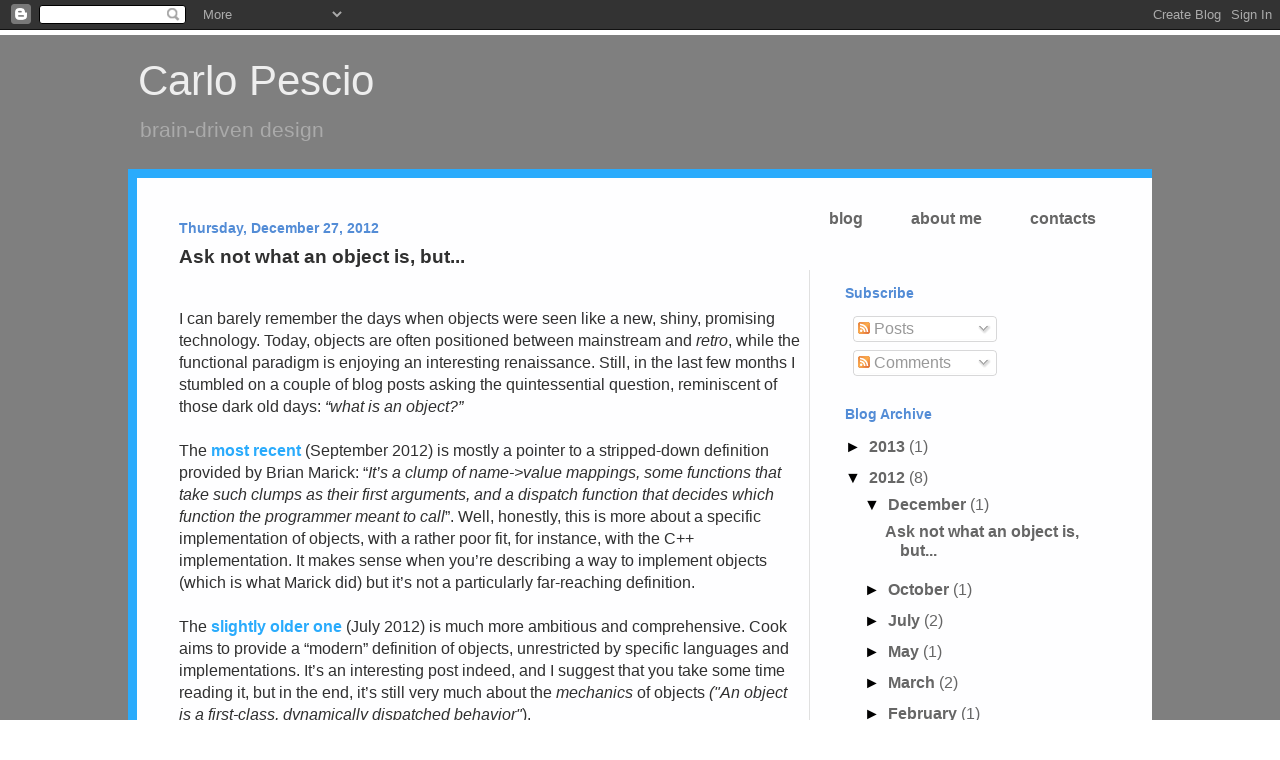

--- FILE ---
content_type: text/html; charset=UTF-8
request_url: http://www.carlopescio.com/2012/12/ask-not-what-object-is-but.html?showComment=1357641231245
body_size: 40627
content:
<!DOCTYPE html>
<html class='v2' dir='ltr' xmlns='http://www.w3.org/1999/xhtml' xmlns:b='http://www.google.com/2005/gml/b' xmlns:data='http://www.google.com/2005/gml/data' xmlns:expr='http://www.google.com/2005/gml/expr'>
<head>
<link href='https://www.blogger.com/static/v1/widgets/335934321-css_bundle_v2.css' rel='stylesheet' type='text/css'/>
<meta content='srhei1U4F1QJaSSiQG6hFjEnAtfKUD9rFn4ikbjs7i4' name='google-site-verification'/>
<meta content='IE=EmulateIE7' http-equiv='X-UA-Compatible'/>
<meta content='width=1100' name='viewport'/>
<meta content='text/html; charset=UTF-8' http-equiv='Content-Type'/>
<meta content='blogger' name='generator'/>
<link href='http://www.carlopescio.com/favicon.ico' rel='icon' type='image/x-icon'/>
<link href='http://www.carlopescio.com/2012/12/ask-not-what-object-is-but.html' rel='canonical'/>
<link rel="alternate" type="application/atom+xml" title="Carlo Pescio - Atom" href="http://www.carlopescio.com/feeds/posts/default" />
<link rel="alternate" type="application/rss+xml" title="Carlo Pescio - RSS" href="http://www.carlopescio.com/feeds/posts/default?alt=rss" />
<link rel="service.post" type="application/atom+xml" title="Carlo Pescio - Atom" href="https://www.blogger.com/feeds/13967713/posts/default" />

<link rel="alternate" type="application/atom+xml" title="Carlo Pescio - Atom" href="http://www.carlopescio.com/feeds/2646188594078524460/comments/default" />
<!--Can't find substitution for tag [blog.ieCssRetrofitLinks]-->
<link href='https://blogger.googleusercontent.com/img/b/R29vZ2xl/AVvXsEi-IzookU2r89x63dl3zCJfgRtdHm1vS2oJPNB6p5_8F1VAa1LGh9ZLQu_DNqOHCe9EIcs-wNxOu6XUn4-wSGbLrb6sTeH430YN5NdZJfcMlzPrSVDQFljggYW8kREz7YZgQdpIig/s400/Terminal+Rooftop.jpg' rel='image_src'/>
<meta content='http://www.carlopescio.com/2012/12/ask-not-what-object-is-but.html' property='og:url'/>
<meta content='Ask not what an object is, but...' property='og:title'/>
<meta content='  I can barely remember the days when objects were seen like a new, shiny, promising technology. Today, objects are often positioned between...' property='og:description'/>
<meta content='https://blogger.googleusercontent.com/img/b/R29vZ2xl/AVvXsEi-IzookU2r89x63dl3zCJfgRtdHm1vS2oJPNB6p5_8F1VAa1LGh9ZLQu_DNqOHCe9EIcs-wNxOu6XUn4-wSGbLrb6sTeH430YN5NdZJfcMlzPrSVDQFljggYW8kREz7YZgQdpIig/w1200-h630-p-k-no-nu/Terminal+Rooftop.jpg' property='og:image'/>
<title>Carlo Pescio: Ask not what an object is, but...</title>
<meta content='' name='description'/>
<style id='page-skin-1' type='text/css'><!--
/* Variable definitions
====================
<Variable name="keycolor" description="Main Color" type="color" default="#539bcd"/>
<Group description="Page Text" selector="body">
<Variable name="body.font" description="Font" type="font"
default="normal normal 13px 'Trebuchet MS',Trebuchet,sans-serif"/>
<Variable name="body.text.color" description="Text Color" type="color" default="#bbbbbb"/>
</Group>
<Group description="Backgrounds" selector=".body-fauxcolumns-outer">
<Variable name="body.background.color" description="Outer Background" type="color" default="#539bcd"/>
<Variable name="content.background.color" description="Main Background" type="color" default="transparent"/>
</Group>
<Group description="Links" selector=".main-outer">
<Variable name="link.color" description="Link Color" type="color" default="#ff9900"/>
<Variable name="link.visited.color" description="Visited Color" type="color" default="#b87209"/>
<Variable name="link.hover.color" description="Hover Color" type="color" default="#ff9900"/>
</Group>
<Group description="Blog Title" selector=".header h1">
<Variable name="header.font" description="Font" type="font"
default="normal normal 60px 'Trebuchet MS',Trebuchet,sans-serif"/>
<Variable name="header.text.color" description="Text Color" type="color" default="#ffffff" />
</Group>
<Group description="Blog Description" selector=".header .description">
<Variable name="description.text.color" description="Description Color" type="color"
default="#303030" />
</Group>
<Group description="Tabs Text" selector=".tabs-inner .widget li a">
<Variable name="tabs.font" description="Font" type="font"
default="normal bold 16px 'Trebuchet MS',Trebuchet,sans-serif"/>
<Variable name="tabs.text.color" description="Text Color" type="color" default="#ffffff"/>
<Variable name="tabs.selected.text.color" description="Selected Color" type="color" default="#ffffff"/>
</Group>
<Group description="Tabs Background" selector=".tabs-outer .PageList">
<Variable name="tabs.background.color" description="Background Color" type="color" default="transparent"/>
<Variable name="tabs.selected.background.color" description="Selected Color" type="color" default="transparent"/>
</Group>
<Group description="Date Header" selector=".main-inner h2.date-header">
<Variable name="date.font" description="Font" type="font"
default="normal normal 14px 'Trebuchet MS',Trebuchet,sans-serif"/>
<Variable name="date.text.color" description="Text Color" type="color" default="#303030"/>
</Group>
<Group description="Post Title" selector="h3.post-title a">
<Variable name="post.title.font" description="Font" type="font"
default="normal bold 20px 'Trebuchet MS',Trebuchet,sans-serif"/>
<Variable name="post.title.text.color" description="Text Color" type="color"
default="#ffffff"/>
</Group>
<Group description="Post Background" selector=".column-center-inner">
<Variable name="post.background.color" description="Background Color" type="color"
default="transparent"/>
<Variable name="post.background.url" description="Post Background URL" type="url" default="none"/>
</Group>
<Group description="Gadget Title Color" selector="h2">
<Variable name="widget.title.font" description="Font" type="font"
default="normal bold 14px 'Trebuchet MS',Trebuchet,sans-serif"/>
<Variable name="widget.title.text.color" description="Title Color" type="color" default="#ffffff"/>
</Group>
<Group description="Gadget Text" selector=".footer-inner .widget, .sidebar .widget">
<Variable name="widget.font" description="Font" type="font"
default="normal normal 16px 'Trebuchet MS', Trebuchet, sans-serif"/>
<Variable name="widget.text.color" description="Text Color" type="color" default="#303030"/>
</Group>
<Group description="Gadget Links" selector=".sidebar .widget">
<Variable name="widget.link.color" description="Link Color" type="color" default="#303030"/>
<Variable name="widget.link.visited.color" description="Visited Color" type="color" default="#538cd6"/>
<Variable name="widget.alternate.text.color" description="Alternate Color" type="color" default="#ffffff"/>
</Group>
<Group description="Sidebar Background" selector=".column-left-inner .column-right-inner">
<Variable name="widget.outer.background.color" description="Background Color" type="color" default="transparent" />
<Variable name="widget.border.bevel.color" description="Bevel Color" type="color" default="transparent" />
</Group>
<Variable name="body.background" description="Body Background" type="background"
color="transparent" default="$(color) none repeat-x scroll top center"/>
<Variable name="content.background" description="Content Background" type="background"
color="#7f7f7f" default="$(color) none repeat scroll top center"/>
<Variable name="comments.background" description="Comments Background" type="background"
default="#cccccc none repeat scroll top center"/>
<Variable name="content.imageBorder.top.space" description="Content Image Border Top Space" type="length" default="0"/>
<Variable name="content.imageBorder.top" description="Content Image Border Top" type="url" default="none"/>
<Variable name="content.margin" description="Content Margin Top" type="length" default="20px"/>
<Variable name="content.padding" description="Content Padding" type="length" default="20px"/>
<Variable name="content.posts.padding" description="Posts Content Padding" type="length" default="10px"/>
<Variable name="tabs.background.gradient" description="Tabs Background Gradient" type="url"
default="url(http://www.blogblog.com/1kt/travel/bg_black_50.png)"/>
<Variable name="tabs.selected.background.gradient" description="Tabs Selected Background Gradient" type="url"
default="url(http://www.blogblog.com/1kt/travel/bg_black_50.png)"/>
<Variable name="widget.outer.background.gradient" description="Sidebar Gradient" type="url"
default="url(http://www.blogblog.com/1kt/travel/bg_black_50.png)"/>
<Variable name="footer.background.gradient" description="Footer Background Gradient" type="url" default="none"/>
<Variable name="mobile.background.overlay" description="Mobile Background Overlay" type="string"
default="transparent none repeat scroll top left"/>
<Variable name="mobile.button.color" description="Mobile Button Color" type="color" default="#ffffff" />
<Variable name="startSide" description="Side where text starts in blog language" type="automatic" default="left"/>
<Variable name="endSide" description="Side where text ends in blog language" type="automatic" default="right"/>
*/
/* Content
----------------------------------------------- */
body {
font: normal normal 16px 'Trebuchet MS', Trebuchet, sans-serif;
color: #303030;
background: transparent none no-repeat scroll center center;
}
html body .region-inner {
min-width: 0;
max-width: 100%;
width: auto;
}
a:link {
text-decoration:none;
color: #2aabfc;
font-weight: bold;
}
a:visited {
text-decoration:none;
color: #538cd6;
font-weight: bold;
}
a:hover {
text-decoration:underline;
color: #538cd6;
font-weight: bold;
}
.content-outer .content-cap-top {
height: 5px;
background: transparent url(http://www.eptacom.net/blog/v2/topBack.png) repeat-x scroll top center;
}
.content-outer {
margin: 0 auto;
padding-top: 0px;
}
.content-inner {
background: #ffffff url(http://www.eptacom.net/blog/v2/topBack.png) repeat-x scroll top left;
background-position: left -5px;
background-color: #7f7f7f;
padding: 0px 10% 40px 10%;
}
.main-inner .date-outer {
margin-bottom: 2em;
}
/* Header
----------------------------------------------- */
.header-inner .Header .titlewrapper,
.header-inner .Header .descriptionwrapper {
padding-left: 10px;
padding-right: 10px;
}
.Header h1 {
font: normal normal 42px 'Trebuchet MS', Trebuchet, sans-serif;
color: #eeeeee;
}
.Header h1 a {
color: #eeeeee;
font-weight:normal;
}
.Header h1 a:visited{
color: #eeeeee;
font-weight:normal;
}
.Header h1 a:hover{
color: #eeeeee;
font-weight:normal;
}
.Header .description {
font-size: 130%;
color: #aaaaaa;
}
/* Tabs
----------------------------------------------- */
.tabs-inner {
margin: 1em 0 0;
padding: 0;
}
.tabs-inner .section {
margin: 0;
}
.tabs-inner .widget ul {
padding: 0;
background: transparent none repeat scroll top center;
}
.tabs-inner .widget li {
border: none;
}
.tabs-inner .widget li a {
display: inline-block;
margin: 1em 1.5em;
color: #666666;
font: normal bold 16px 'Trebuchet MS', Trebuchet, sans-serif;
padding-bottom:4px;
border-bottom:2px solid transparent;
}
.tabs-inner .widget li.selected a,
.tabs-inner .widget li a:hover {
display: inline-block;
margin: 1em 1.5em;
color: #666666;
font: normal bold 16px 'Trebuchet MS', Trebuchet, sans-serif;
padding-bottom:4px;
border-bottom:2px solid #2AABFC;
}
/* Headings
----------------------------------------------- */
h2 {
font: normal bold 14px 'Trebuchet MS', Trebuchet, sans-serif;
color: #538cd6;
}
.main-inner h2.date-header {
font: bold bold 14px 'Trebuchet MS', Trebuchet, sans-serif;
color: #538cd6;
}
.footer-inner .widget h2,
.sidebar .widget h2 {
padding-bottom: .5em;
}
/* Main
----------------------------------------------- */
.main-inner {
padding: 20px 0;
}
.main-inner .column-center-inner {
padding: 10px 0;
margin-top:-60px;
}
.main-inner .column-center-inner .section {
margin: 0 10px;
}
.main-inner .column-right-inner {
margin-left: 20px;
}
.main-inner .fauxcolumn-right-outer .fauxcolumn-inner {
margin-left: 20px;
background: transparent none repeat scroll top left;
}
.main-inner .column-left-inner {
margin-right: 20px;
}
.main-inner .fauxcolumn-left-outer .fauxcolumn-inner {
margin-right: 20px;
background: transparent none repeat scroll top left;
}
.main-inner .column-left-inner,
.main-inner .column-right-inner {
padding: 15px 0;
}
/* Posts
----------------------------------------------- */
h3.post-title {
margin-top: 8px;
}
h3.post-title a {
font: normal bold 26px 'Trebuchet MS', Trebuchet, sans-serif;
color: #000000;
}
h3.post-title a:hover {
text-decoration: underline;
}
.main-inner .column-center-outer {
background: transparent none repeat scroll top left;
_background-image: none;
}
.post-body {
line-height: 1.4;
position: relative;
}
.post-header {
margin: 0 0 1em;
line-height: 1.6;
}
.post-footer {
margin: .5em 0;
line-height: 1.6;
}
#blog-pager {
font-size: 100%;
}
#comments {
background: #cccccc none repeat scroll top center;
padding: 15px;
}
#comments .comment-author {
padding-top: 1.5em;
}
#comments h4,
#comments .comment-author a,
#comments .comment-timestamp a {
color: #000000;
}
#comments .comment-author:first-child {
padding-top: 0;
border-top: none;
}
.avatar-image-container {
margin: .2em 0 0;
}
/* Comments
----------------------------------------------- */
#comments a {
color: #000000;
}
.comments .comments-content .icon.blog-author {
background-repeat: no-repeat;
background-image: url([data-uri]);
}
.comments .comments-content .loadmore a {
border-top: 1px solid #000000;
border-bottom: 1px solid #000000;
}
.comments .comment-thread.inline-thread {
background: transparent;
}
.comments .continue {
border-top: 2px solid #000000;
}
/* Widgets
----------------------------------------------- */
.sidebar .widget {
border-bottom: 2px solid transparent;
padding-bottom: 10px;
margin: 10px 0;
}
.sidebar .widget:first-child {
margin-top: 0;
}
.sidebar .widget:last-child {
border-bottom: none;
margin-bottom: 0;
padding-bottom: 0;
}
.footer-inner .widget,
.sidebar .widget {
font: normal normal 16px 'Trebuchet MS', Trebuchet, sans-serif;
color: #666666;
}
.sidebar .widget a:link {
color: #666666;
text-decoration: none;
}
.sidebar .widget a:visited {
color: #436590;
}
.sidebar .widget a:hover {
color: #666666;
text-decoration: underline;
}
.footer-inner .widget a:link {
color: #2aabfc;
text-decoration: none;
}
.footer-inner .widget a:visited {
color: #538cd6;
}
.footer-inner .widget a:hover {
color: #2aabfc;
text-decoration: underline;
}
.widget .zippy {
color: #000000;
}
.footer-inner {
background: transparent none repeat scroll top center;
padding:0px;
}
/* Mobile
----------------------------------------------- */
body.mobile  {
padding: 0 10px;
background-size: 100% auto;
}
body.mobile .AdSense {
margin: 0 -10px;
}
.mobile .body-fauxcolumn-outer {
background: transparent none repeat scroll top left;
}
.mobile .footer-inner .widget a:link {
color: #666666;
text-decoration: none;
}
.mobile .footer-inner .widget a:visited {
color: #436590;
}
.mobile-post-outer a {
color: #000000;
}
.mobile-link-button {
background-color: #2aabfc;
}
.mobile-link-button a:link, .mobile-link-button a:visited {
color: #ffffff;
}
.mobile-index-contents {
color: #303030;
}
.mobile .tabs-inner .PageList .widget-content {
background: transparent none repeat scroll top center;
color: #2aabfc;
}
.mobile .tabs-inner .PageList .widget-content .pagelist-arrow {
border-left: 1px solid #2aabfc;
}

--></style>
<style id='template-skin-1' type='text/css'><!--
body {
min-width: 100%;
}
.content-outer, .content-fauxcolumn-outer, .region-inner {
min-width: 100%;
max-width: 100%;
_width: 100%;
}
.main-inner .columns {
padding-left: 0;
padding-right: 310px;
}
.main-inner .fauxcolumn-center-outer {
left: 0;
right: 310px;
border-right: 1px solid #e0e0e0;
/* IE6 does not respect left and right together */
_width: expression(this.parentNode.offsetWidth -
parseInt("0") -
parseInt("310px") + 'px');
}
.main-inner .fauxcolumn-left-outer {
width: 0;
}
.main-inner .fauxcolumn-right-outer {
width: 310px;
}
.main-inner .column-left-outer {
width: 0;
right: 100%;
margin-left: -0;
}
.main-inner .column-right-outer {
width: 310px;
margin-right: -310px;
}
#layout {
min-width: 0;
}
#layout .content-outer {
min-width: 0;
width: 800px;
}
#layout .region-inner {
min-width: 0;
width: auto;
}
#navbar
{
display:block !important;
}
#Attribution1
{
visibility:hidden !important;
}
#footer-1
{
margin:0px !important;
}
#footer-3
{
margin:0px !important;
}
.reactions-label-cell {
line-height: 1.6em !important;
}
.post-footer-line {
margin-top:16px;
}
.post-body strong
{
color: #3b5898;
font-weight: bold;
}
.post-body  b
{
color: #3b5898;
font-weight: bold;
}
.follow-by-email-submit
{
background:#3B5898 !important;
margin: 4px !important;
color:white !important;
}
.jump-link a
{
background:#2AABFC !important;
padding: 4px !important;
color:white !important;
}
--></style>
<style>
#tb h3
{
border:none;
display:none;
}
</style>
<script type='text/javascript'>
try {
var pageTracker = _gat._getTracker("UA-16292274-1");
pageTracker._trackPageview();
} catch(err) {}
</script>
<link href='https://www.blogger.com/dyn-css/authorization.css?targetBlogID=13967713&amp;zx=83d455e5-37db-42b7-9ece-7ca0a52e49c1' media='none' onload='if(media!=&#39;all&#39;)media=&#39;all&#39;' rel='stylesheet'/><noscript><link href='https://www.blogger.com/dyn-css/authorization.css?targetBlogID=13967713&amp;zx=83d455e5-37db-42b7-9ece-7ca0a52e49c1' rel='stylesheet'/></noscript>
<meta name='google-adsense-platform-account' content='ca-host-pub-1556223355139109'/>
<meta name='google-adsense-platform-domain' content='blogspot.com'/>

</head>
<body class='loading'>
<div class='navbar section' id='navbar'><div class='widget Navbar' data-version='1' id='Navbar1'><script type="text/javascript">
    function setAttributeOnload(object, attribute, val) {
      if(window.addEventListener) {
        window.addEventListener('load',
          function(){ object[attribute] = val; }, false);
      } else {
        window.attachEvent('onload', function(){ object[attribute] = val; });
      }
    }
  </script>
<div id="navbar-iframe-container"></div>
<script type="text/javascript" src="https://apis.google.com/js/platform.js"></script>
<script type="text/javascript">
      gapi.load("gapi.iframes:gapi.iframes.style.bubble", function() {
        if (gapi.iframes && gapi.iframes.getContext) {
          gapi.iframes.getContext().openChild({
              url: 'https://www.blogger.com/navbar/13967713?po\x3d2646188594078524460\x26origin\x3dhttp://www.carlopescio.com',
              where: document.getElementById("navbar-iframe-container"),
              id: "navbar-iframe"
          });
        }
      });
    </script><script type="text/javascript">
(function() {
var script = document.createElement('script');
script.type = 'text/javascript';
script.src = '//pagead2.googlesyndication.com/pagead/js/google_top_exp.js';
var head = document.getElementsByTagName('head')[0];
if (head) {
head.appendChild(script);
}})();
</script>
</div></div>
<div class='body-fauxcolumns'>
<div class='fauxcolumn-outer body-fauxcolumn-outer'>
<div class='cap-top'>
<div class='cap-left'></div>
<div class='cap-right'></div>
</div>
<div class='fauxborder-left'>
<div class='fauxborder-right'></div>
<div class='fauxcolumn-inner'>
</div>
</div>
<div class='cap-bottom'>
<div class='cap-left'></div>
<div class='cap-right'></div>
</div>
</div>
</div>
<div class='content'>
<div class='content-fauxcolumns'>
<div class='fauxcolumn-outer content-fauxcolumn-outer'>
<div class='cap-top'>
<div class='cap-left'></div>
<div class='cap-right'></div>
</div>
<div class='fauxborder-left'>
<div class='fauxborder-right'></div>
<div class='fauxcolumn-inner'>
</div>
</div>
<div class='cap-bottom'>
<div class='cap-left'></div>
<div class='cap-right'></div>
</div>
</div>
</div>
<div class='content-outer'>
<div class='content-cap-top cap-top'>
<div class='cap-left'></div>
<div class='cap-right'></div>
</div>
<div class='fauxborder-left content-fauxborder-left'>
<div class='fauxborder-right content-fauxborder-right'></div>
<div class='content-inner'>
<header>
<div class='header-outer'>
<div class='header-cap-top cap-top'>
<div class='cap-left'></div>
<div class='cap-right'></div>
</div>
<div class='fauxborder-left header-fauxborder-left'>
<div class='fauxborder-right header-fauxborder-right'></div>
<div class='region-inner header-inner'>
<div class='header section' id='header'><div class='widget Header' data-version='1' id='Header1'>
<div id='header-inner'>
<div class='titlewrapper'>
<h1 class='title'>
<a href='http://www.carlopescio.com/'>
Carlo Pescio
</a>
</h1>
</div>
<div class='descriptionwrapper'>
<p class='description'><span>brain-driven design</span></p>
</div>
</div>
</div></div>
</div>
</div>
<div class='header-cap-bottom cap-bottom'>
<div class='cap-left'></div>
<div class='cap-right'></div>
</div>
</div>
</header>
<div class='tabs-outer' style='background:#FEFEFF;padding-right:32px;border-left: 9px #2aabfc solid;border-top: 9px #2aabfc solid;border-right: 0px #eeeeee solid;'>
<div class='tabs-cap-top cap-top'>
<div class='cap-left'></div>
<div class='cap-right'></div>
</div>
<div class='fauxborder-left tabs-fauxborder-left'>
<div class='fauxborder-right tabs-fauxborder-right'></div>
<div class='region-inner tabs-inner'>
<div class='tabs section' id='crosscol'><div class='widget PageList' data-version='1' id='PageList1'>
<h2>Pages</h2>
<div class='widget-content'>
<ul style='float:right;'>
<li><a href='http://www.carlopescio.com/'>blog</a></li>
<li><a href='http://www.carlopescio.com/p/about-me.html'>about me</a></li>
<li><a href='http://www.carlopescio.com/p/contacts.html'>contacts</a></li>
</ul>
<div class='clear'></div>
</div>
</div></div>
<div class='tabs no-items section' id='crosscol-overflow'></div>
</div>
</div>
<div class='tabs-cap-bottom cap-bottom'>
<div class='cap-left'></div>
<div class='cap-right'></div>
</div>
</div>
<div class='main-outer' style='background:#FEFEFF;border-left: 9px #2aabfc solid;border-bottom:0px #eeeeee solid;border-right: 0px #eeeeee  solid;padding:32px;padding-top:0px;margin:0px;'>
<div class='main-cap-top cap-top'>
<div class='cap-left'></div>
<div class='cap-right'></div>
</div>
<div class='fauxborder-left main-fauxborder-left'>
<div class='fauxborder-right main-fauxborder-right'></div>
<div class='region-inner main-inner'>
<div class='columns fauxcolumns'>
<div class='fauxcolumn-outer fauxcolumn-center-outer'>
<div class='cap-top'>
<div class='cap-left'></div>
<div class='cap-right'></div>
</div>
<div class='fauxborder-left'>
<div class='fauxborder-right'></div>
<div class='fauxcolumn-inner'>
</div>
</div>
<div class='cap-bottom'>
<div class='cap-left'></div>
<div class='cap-right'></div>
</div>
</div>
<div class='fauxcolumn-outer fauxcolumn-left-outer'>
<div class='cap-top'>
<div class='cap-left'></div>
<div class='cap-right'></div>
</div>
<div class='fauxborder-left'>
<div class='fauxborder-right'></div>
<div class='fauxcolumn-inner'>
</div>
</div>
<div class='cap-bottom'>
<div class='cap-left'></div>
<div class='cap-right'></div>
</div>
</div>
<div class='fauxcolumn-outer fauxcolumn-right-outer'>
<div class='cap-top'>
<div class='cap-left'></div>
<div class='cap-right'></div>
</div>
<div class='fauxborder-left'>
<div class='fauxborder-right'></div>
<div class='fauxcolumn-inner'>
</div>
</div>
<div class='cap-bottom'>
<div class='cap-left'></div>
<div class='cap-right'></div>
</div>
</div>
<!-- corrects IE6 width calculation -->
<div class='columns-inner'>
<div class='column-center-outer'>
<div class='column-center-inner'>
<div class='main section' id='main'><div class='widget Blog' data-version='1' id='Blog1'>
<div class='blog-posts hfeed'>

          <div class="date-outer">
        
<h2 class='date-header'><span>Thursday, December 27, 2012</span></h2>

          <div class="date-posts">
        
<div class='post-outer'>
<div class='post hentry'>
<a name='2646188594078524460'></a>
<h3 class='post-title entry-title'>
Ask not what an object is, but...
</h3>
<div class='post-header'>
<div class='post-header-line-1'></div>
</div>
<div class='post-body entry-content' id='post-body-2646188594078524460'>
<br />
<div style=" margin-bottom: 0cm;">
<span style="font-family: Arial, Helvetica, sans-serif;"><span style=""><span lang="en-US">I
can barely remember the days when objects were seen like a new,
shiny, promising technology. Today, objects are </span></span><span style=""><span lang="en-US">often
positioned between mainstream and </span></span><span style=""><span lang="en-US"><i>retro</i></span></span><span style=""><span lang="en-US">,
while the functional paradigm is enjoying an interesting renaissance. Still,&nbsp;</span></span></span><span lang="en-US" style="font-family: Arial, Helvetica, sans-serif; ">in the </span><span lang="en-US" style="font-family: Arial, Helvetica, sans-serif; ">last
few months I stumbled on a couple of blog posts asking the
quintessential question, reminiscent of those dark
old days: </span><span lang="en-US" style="font-family: Arial, Helvetica, sans-serif; "><i>&#8220;what
is an object?&#8221;</i></span></div>
<div lang="en-US" style="margin-bottom: 0cm;">
<span style="font-family: Arial, Helvetica, sans-serif;"><br />
</span></div>
<div style=" margin-bottom: 0cm;">
<span style="font-family: Arial, Helvetica, sans-serif;"><span lang="en-US">The
<a href="http://www.johndcook.com/blog/2012/09/11/what-is-an-object/" target="_blank">most recent</a>  (September 2012) </span><span style=""><span lang="en-US">is
</span></span><span style=""><span lang="en-US">mostly
a pointer to a stripped-down definition provided by Brian Marick:
&#8220;</span></span><span style=""><span lang="en-US"><i>It&#8217;s
a clump of name-&gt;value mappings, some functions that take such
clumps as their first&nbsp;</i></span></span><span style=""><span lang="en-US"><i>arguments,
and a dispatch function that decides which function the programmer
meant to call</i></span></span><span style=""><span lang="en-US">&#8221;.
Well, honestly, this is more about a specific implementation of
objects, with a rather poor fit, for instance, with the C++
implementation. It makes sense when you&#8217;re describing a way to
implement objects (which is what Marick did) but it&#8217;s not a
particularly far-reaching definition.</span></span></span></div>
<div lang="en-US" style=" margin-bottom: 0cm;">
<span style="font-family: Arial, Helvetica, sans-serif;"><br />
</span></div>
<div style=" margin-bottom: 0cm;">
<span style="font-family: Arial, Helvetica, sans-serif;"><span lang="en-US">The
<a href="http://wcook.blogspot.it/2012/07/proposal-for-simplified-modern.html" target="_blank">slightly older one</a> </span><span lang="en-US">(July
2012)&nbsp;</span><span style=""><span lang="en-US">is
much more ambitious and comprehensive. Cook aims to provide a
&#8220;modern&#8221; definition of objects, unrestricted by specific
languages and implementations. It&#8217;s an interesting post indeed, </span></span><span style=""><span lang="en-US">and
I suggest that you take some time reading it, but in the end, it&#8217;s
still very much about the </span></span><span style=""><span lang="en-US"><i>mechanics</i></span></span><span style=""><span lang="en-US">
of objects </span></span><span style=""><span lang="en-US"><i>("</i></span></span><span style=""><span lang="en-US"><i>An
</i></span></span><span style=""><span lang="en-US"><i>object
</i></span></span><span style=""><span lang="en-US"><i>is
a first-class, dynamically dispatched behavior"</i></span></span><span style=""><span lang="en-US">).</span></span></span></div>
<div lang="en-US" style=" margin-bottom: 0cm;">
<span style="font-family: Arial, Helvetica, sans-serif;"><br />
</span></div>
<div style=" margin-bottom: 0cm;">
<span style="font-family: Arial, Helvetica, sans-serif;"><span lang="en-US">Although
</span><span lang="en-US">it
may seem ok from a language design perspective, defining objects
through their mechanics leaves a </span><span lang="en-US"><i>vacuum</i></span><span lang="en-US">
in our collective knowledge: how do we design a </span><span lang="en-US"><i>proper</i></span><span lang="en-US">
object-oriented system? </span>
</span></div>
<div lang="en-US" style=" margin-bottom: 0cm;">
<span style="font-family: Arial, Helvetica, sans-serif;"></span></div>
<a name="more"></a><span style="font-family: Arial, Helvetica, sans-serif;"><br />
</span><br />
<div style=" margin-bottom: 0cm;">
<span style="font-family: Arial, Helvetica, sans-serif;"><span lang="en-US">On
one end of the spectrum, we find people </span><span lang="en-US">quibbling
about increasingly irrelevant details about what an object is or is
not (just see some of the comments on Cook's post :-), while on the other
end, we find programmers abusing objects all the time, building
&#8220;object oriented software&#8221; based on manager classes and get/set
methods, with just a few principles as their beacon toward the
promised land.</span></span></div>
<div lang="en-US" style=" margin-bottom: 0cm;">
<span style="font-family: Arial, Helvetica, sans-serif;"><br />
</span></div>
<div style=" margin-bottom: 0cm;">
<span style="font-family: Arial, Helvetica, sans-serif;"><span lang="en-US">Still,
i</span><span lang="en-US">t's
not my intention to question those definitions of objects. In a more
radical way, I say we should redefine the <b>question</b>, not the answer.</span></span></div>
<div lang="en-US" style=" margin-bottom: 0cm;">
<span style="font-family: Arial, Helvetica, sans-serif;"><br />
</span></div>
<div lang="en-US" style=" margin-bottom: 0cm;">
<span style="font-family: Arial, Helvetica, sans-serif;"><br />
</span></div>
<div lang="en-US" style=" margin-bottom: 0cm;">
<span style="font-family: Arial, Helvetica, sans-serif;"><b>[Optional]
A little history&#8230;</b></span></div>
<div style=" margin-bottom: 0cm;">
<span style="font-family: Arial, Helvetica, sans-serif;"><span lang="en-US">(</span><span lang="en-US">Feel
free to skip this and jump to the next paragraph, if you don&#8217;t care
much for the past. However, Alan Kay will promptly tell you that
without history, it's just pop culture.)</span></span></div>
<div lang="en-US" style=" margin-bottom: 0cm;">
<span style="font-family: Arial, Helvetica, sans-serif;"><br />
</span></div>
<div style=" margin-bottom: 0cm;">
<span style="font-family: Arial, Helvetica, sans-serif;"><span lang="en-US">Do
we actually need to dig deeper into the definition of object
orientation? Isn&#8217;t object oriented mainstream now? Is</span><span lang="en-US">n't
it true, as Cook says, that </span><span lang="en-US"><i>&#8220;The
fundamental nature of objects is well-known and understood by the OO
community&#8221;</i></span><span lang="en-US">?
</span>
</span></div>
<div style=" margin-bottom: 0cm;">
<span style="font-family: Arial, Helvetica, sans-serif;"><span lang="en-US">I
tend to disagree. </span><span lang="en-US"><b>Bad</b></span><span lang="en-US">
object orientation is mainstream, but good object orientation is
rare. Open up the Android source code (just to mention a relatively
recent large-scale development) and you&#8217;ll see that 5000 LOC
classes are the norm, more than the exception. </span>
</span></div>
<div lang="en-US" style=" margin-bottom: 0cm;">
<span style="font-family: Arial, Helvetica, sans-serif;"><br />
</span></div>
<div style=" margin-bottom: 0cm;">
<span style="font-family: Arial, Helvetica, sans-serif;"><span lang="en-US">So,
m</span><span lang="en-US">aybe
the question is not really the best one. Maybe we shouldn&#8217;t ask
what objects are, but what object </span><span lang="en-US"><b>orientation</b></span><span lang="en-US">
is about. Surprisingly, or maybe not, most literature simply equates
object orientation with the adoption of an object oriented language,
adding very little to the conversation.  There also a few paper
defining OO as "modeling the real world", which leaves a
lot to be desired, but overall, the literature is mostly focusing on
mechanisms (inheritance, polymorphism, classes). Sure, we have the
usual blurb on principles, but that's more of a band-aid and can only
help so much.</span></span></div>
<div lang="en-US" style=" margin-bottom: 0cm;">
<span style="font-family: Arial, Helvetica, sans-serif;"><br />
</span></div>
<div style=" margin-bottom: 0cm;">
<span style="font-family: Arial, Helvetica, sans-serif;"><span lang="en-US">Facing
dissatisfaction with </span><span lang="en-US">contemporary
literature, sometimes I turn to history for inspiration. For
instance, we may just look up Alan Kay for the ultimate definition of
what object orientation is about, right? </span>
</span></div>
<div lang="en-US" style=" margin-bottom: 0cm;">
<span style="font-family: Arial, Helvetica, sans-serif;"><br />
</span></div>
<div style=" margin-bottom: 0cm;">
<span style="font-family: Arial, Helvetica, sans-serif;"><span lang="en-US">Wrong
:-). Alan has always been elusive about defining OO. Feel free to
peruse this <a href="http://c2.com/cgi/wiki?AlanKaysDefinitionOfObjectOriented" target="_blank">comprehensive wiki page</a></span></span><span style="font-family: Arial, Helvetica, sans-serif; ">,
but don't feel ashamed if you leave with a sense of inconclusiveness.&nbsp;</span><span lang="en-US" style="font-family: Arial, Helvetica, sans-serif; ">We
could also look up an <a href="http://www.purl.org/stefan_ram/pub/doc_kay_oop_en" target="_blank">interesting email exchange</a> between Stefan Ram
and Alan</span><span lang="en-US" style="font-family: Arial, Helvetica, sans-serif; ">,
ending with "</span><span lang="en-US" style="font-family: Arial, Helvetica, sans-serif; "><i>OOP
to me means only messaging, local retention and protection and hiding
of state-process, and extreme late-binding of all things</i></span><span lang="en-US" style="font-family: Arial, Helvetica, sans-serif; ">",
which is better than nothing, but yeah, not really a great guidance
when you're designing a system.</span></div>
<div lang="en-US" style=" margin-bottom: 0cm;">
<span style="font-family: Arial, Helvetica, sans-serif;"><br />
</span></div>
<div style=" margin-bottom: 0cm;">
<span style="font-family: Arial, Helvetica, sans-serif;"><span lang="en-US">Well,
maybe it's just old stuff. However, <a href="http://computinged.wordpress.com/2010/09/15/alan-kay-on-motis-objects-ever-cacm-article/" target="_blank">e</a></span><span lang="en-US"><a href="http://computinged.wordpress.com/2010/09/15/alan-kay-on-motis-objects-ever-cacm-article/" target="_blank">ven recently</a>, answering a (ridicolous) critique of OOP incredibly
featured on Communications of ACM, Alan played the "misunderstood"
card and said &#8220;</span><span lang="en-US"><i>the
remedy is to consign the current wide-spread meanings of
&#8220;object-oriented&#8221; to the rubbish heap of still taught bad ideas,
and to make up a new term for what I and my colleagues did</i></span><span lang="en-US">&#8221;.
Ouch.&nbsp;</span></span></div>
<div style=" margin-bottom: 0cm;">
<span lang="en-US" style="font-family: Arial, Helvetica, sans-serif; "><br /></span></div>
<div style=" margin-bottom: 0cm;">
<span lang="en-US" style="font-family: Arial, Helvetica, sans-serif; ">Admittedly,
</span><span lang="en-US" style="font-family: Arial, Helvetica, sans-serif; ">he
gets around some concepts like messaging again, but honestly, we
can't blame people for going with mechanistic definitions if we
cannot provide a good alternative.</span></div>
<div lang="en-US" style=" margin-bottom: 0cm;">
<span style="font-family: Arial, Helvetica, sans-serif;"><br />
</span></div>
<div style=" margin-bottom: 0cm;">
<span style="font-family: Arial, Helvetica, sans-serif;"><span lang="en-US">Well,
if Alan won&#8217;t cut it, perhaps his nemesis (Bjarne </span><span lang="en-US">Stroustrup)
will. After all, Bjarne wrote a promising <a href="http://cheetah.cs.virginia.edu/~weimer/2006-655/reading/stroustrup-oo.pdf" target="_blank">What is &#8216;&#8216;Object-OrientedProgramming?&#8217;&#8217;</a> paper, revised in 1991.&nbsp;</span></span><span lang="en-US" style="font-family: Arial, Helvetica, sans-serif; ">Still,
the paper is largely language-centric, and the general idea </span><span lang="en-US" style="font-family: Arial, Helvetica, sans-serif; ">is
to equate &#8216;&#8216;support for data abstraction&#8217;&#8217; with the ability
to define and use new types and equate &#8216;&#8216;support for
object-oriented programming&#8217;&#8217; with the ability to express type
hierarchies. Not what I was looking for.</span></div>
<div lang="en-US" style=" margin-bottom: 0cm;">
<span style="font-family: Arial, Helvetica, sans-serif;"><br />
</span></div>
<div style=" margin-bottom: 0cm;">
<span style="font-family: Arial, Helvetica, sans-serif;"><span lang="en-US">Well,
maybe even &#8220;what is object orientation&#8221; is simply </span><span lang="en-US"><b>not
the best question</b></span><span lang="en-US">.</span></span></div>
<div lang="en-US" style=" margin-bottom: 0cm;">
<span style="font-family: Arial, Helvetica, sans-serif;"><br />
</span></div>
<div lang="en-US" style=" margin-bottom: 0cm;">
<span style="font-family: Arial, Helvetica, sans-serif;"><b>What
if&#8230;</b></span></div>
<div style=" margin-bottom: 0cm;">
<span style="font-family: Arial, Helvetica, sans-serif;"><span lang="en-US">I
guess you&#8217;re all familiar with this kind of </span><span lang="en-US">structure:</span></span></div>
<div lang="en-US" style=" margin-bottom: 0cm;">
<span style="font-family: Arial, Helvetica, sans-serif;"><br />
</span></div>
<div lang="" style=" margin-bottom: 0cm;">
</div>
<div class="separator" style="clear: both; text-align: center;">
<a href="https://blogger.googleusercontent.com/img/b/R29vZ2xl/AVvXsEi-IzookU2r89x63dl3zCJfgRtdHm1vS2oJPNB6p5_8F1VAa1LGh9ZLQu_DNqOHCe9EIcs-wNxOu6XUn4-wSGbLrb6sTeH430YN5NdZJfcMlzPrSVDQFljggYW8kREz7YZgQdpIig/s1600/Terminal+Rooftop.jpg" imageanchor="1" style="margin-left: 1em; margin-right: 1em;"><img border="0" height="320" src="https://blogger.googleusercontent.com/img/b/R29vZ2xl/AVvXsEi-IzookU2r89x63dl3zCJfgRtdHm1vS2oJPNB6p5_8F1VAa1LGh9ZLQu_DNqOHCe9EIcs-wNxOu6XUn4-wSGbLrb6sTeH430YN5NdZJfcMlzPrSVDQFljggYW8kREz7YZgQdpIig/s400/Terminal+Rooftop.jpg" width="400" /></a></div>
<div lang="en-US" style=" margin-bottom: 0cm;">
<span style="font-family: Arial, Helvetica, sans-serif;"><br />
</span></div>
<div style=" margin-bottom: 0cm;">
<span style="font-family: Arial, Helvetica, sans-serif;"><span lang="en-US">It&#8217;s
that saddle-shaped thing, made of cables and membranes, often used to
cover stadiums and other large areas. The technical term is </span><span lang="en-US"><i>tensile
structure</i></span><span lang="en-US">.</span></span></div>
<div lang="en-US" style=" margin-bottom: 0cm;">
<span style="font-family: Arial, Helvetica, sans-serif;"><br />
</span></div>
<div style=" margin-bottom: 0cm;">
<span style="font-family: Arial, Helvetica, sans-serif;"><span lang="en-US">Now,
if you&#8217;re in computing, you can just call that a new construction
paradigm, show a few examples of saddle-shaped things, then move to
the much more interesting field of cables and membranes, and spend
all your time debating about PTFE-coated fiberglass vs. PVC-coated
polyester and how only a complete moron would ever consider creating
a tensile structure in anything else than an ETFE film.</span></span></div>
<div lang="en-US" style=" margin-bottom: 0cm;">
<span style="font-family: Arial, Helvetica, sans-serif;"><br />
</span></div>
<div style=" margin-bottom: 0cm;">
<span style="font-family: Arial, Helvetica, sans-serif;"><span lang="en-US">But
this is not computing, so we can find a much better definition of
tensile structure. You just have to <a href="http://en.wikipedia.org/wiki/Tensile_structure" target="_blank">fire up Wikipedia</a> and step into
an entire new world.&nbsp;</span></span><span lang="en-US" style="font-family: Arial, Helvetica, sans-serif; ">The
page begins with a precise definition of tensile structure, based on
forces and reactions to forces:&nbsp;</span></div>
<div style=" margin-bottom: 0cm;">
<span lang="en-US" style="font-family: Arial, Helvetica, sans-serif; "><br /></span></div>
<div style=" margin-bottom: 0cm;">
<span lang="en-US" style="font-family: Arial, Helvetica, sans-serif; ">&#8220;</span><span lang="en-US" style="font-family: Arial, Helvetica, sans-serif; "><i>A
tensile structure is a construction of elements carrying only tension
and no compression or bending</i></span><span lang="en-US" style="font-family: Arial, Helvetica, sans-serif; ">&#8221;.&nbsp;</span></div>
<div style=" margin-bottom: 0cm;">
<span lang="en-US" style="font-family: Arial, Helvetica, sans-serif; "><br /></span></div>
<div style=" margin-bottom: 0cm;">
<span lang="en-US" style="font-family: Arial, Helvetica, sans-serif; ">There is an immediate distinction with </span><span lang="en-US" style="font-family: Arial, Helvetica, sans-serif; "><i>tensegrity</i></span><span lang="en-US" style="font-family: Arial, Helvetica, sans-serif; ">,
which carries compression as well.&nbsp;</span><span lang="en-US" style="font-family: Arial, Helvetica, sans-serif; ">Only
after a cer</span><span lang="en-US" style="font-family: Arial, Helvetica, sans-serif; ">tain
while, you'll find a discussion of materials, like membranes and
cables, and what is more appropriate when you want to build a tensile
structure.</span></div>
<div lang="en-US" style=" margin-bottom: 0cm;">
<span style="font-family: Arial, Helvetica, sans-serif;"><br />
</span></div>
<div style=" margin-bottom: 0cm;">
<span style="font-family: Arial, Helvetica, sans-serif;"><span lang="en-US">A
precise definition like that removes any possible source of
confusion. Being tensile is not about the saddle shape: </span><span lang="en-US">you
can't just mimic the shape of a tensile structure and claim that it
is indeed a tensile structure. Besides, tensile structures don't have
to be saddle-shaped.</span></span></div>
<div style=" margin-bottom: 0cm;">
<span style="font-family: Arial, Helvetica, sans-serif;"><span lang="en-US">It's
also not </span><span lang="en-US">about
the materials. It&#8217;s not strictly necessary to use membranes and
cables; it's just that, given our current understanding of materials,
those seem like a very good fit.</span></span></div>
<div lang="en-US" style=" margin-bottom: 0cm;">
<span style="font-family: Arial, Helvetica, sans-serif;"><br />
</span></div>
<div style=" margin-bottom: 0cm;">
<span style="font-family: Arial, Helvetica, sans-serif;"><span lang="en-US">Interestingly,
the definition is short yet powerful. It provides guidance when you
design structures and guidance when you choose (or even better,
</span><span lang="en-US"><i>design</i></span><span lang="en-US">)
materials.</span></span></div>
<div lang="en-US" style=" margin-bottom: 0cm;">
<span style="font-family: Arial, Helvetica, sans-serif;"><br />
</span></div>
<div lang="en-US" style=" margin-bottom: 0cm;">
<span style="font-family: Arial, Helvetica, sans-serif;"><b>The
real question</b></span></div>
<div style=" margin-bottom: 0cm;">
<span style="font-family: Arial, Helvetica, sans-serif;"><span lang="en-US">So
maybe we should</span><span lang="en-US">
not ask "what is an object" and then define object
orientation as "</span><span lang="en-US"><i>the
dynamic creation and use of objects</i></span><span lang="en-US">"
(the quote is a bit out of context here &#8211; Cook was talking about
languages &#8211; but you get the idea). Neither we should ask ourselves
&#8220;what is object oriented programming&#8221; and define it in terms of
language features. That would be very much like talking about cables
and membranes and then say that if you build it with cables and
membranes then it's a tensile structure. It appeals to people who
want to reason at the material level (language and constructs), but
it's neither precise nor really useful for the software architect.  </span>
</span></div>
<div lang="en-US" style=" margin-bottom: 0cm;">
<span style="font-family: Arial, Helvetica, sans-serif;"><br />
</span></div>
<div style=" margin-bottom: 0cm;">
<span style="font-family: Arial, Helvetica, sans-serif;"><span lang="en-US">So
the real question should be: </span><span lang="en-US"><b>what
is an object oriented structure</b></span><span lang="en-US">?
Once we know the answer, we can freely discuss how different
materials (languages, constructs, etc.) can help us building an OOS,
and how they help, and how they don't. </span>
</span></div>
<div style=" margin-bottom: 0cm;">
<span style="font-family: Arial, Helvetica, sans-serif;"><span lang="en-US">Ideally,
the definition of OOS would also bring </span><span lang="en-US">some
clarity on what we can expect out of an OOS and what is not to be
expected. For instance, we do not expect tensile structures to
sustain heavy snow load. </span>
</span></div>
<div style=" margin-bottom: 0cm;">
<span style="font-family: Arial, Helvetica, sans-serif;"><span lang="en-US">We
could also try to define the nature of a </span><span lang="en-US"><b>functional
structure</b></span><span lang="en-US">,
and compare the two without (too much) advocacy. Same thing for the
</span><span lang="en-US"><b>logic
paradigm</b></span><span lang="en-US">,
still waiting for its own little renaissance. Or for Aspect-Oriented
structures.</span></span></div>
<div lang="en-US" style=" margin-bottom: 0cm;">
<span style="font-family: Arial, Helvetica, sans-serif;"><br />
</span></div>
<div style=" margin-bottom: 0cm;">
<span style="font-family: Arial, Helvetica, sans-serif;"><span lang="en-US">The
problem, of course, is that </span><span lang="en-US"><b>we
don&#8217;t know how to do that</b></span><span lang="en-US">.
We don&#8217;t have a theory of forces. We don&#8217;t have clear notions
about how software materials react to forces. So we end up building
an entire industry based on advocacy, more than on science. It
doesn&#8217;t have to be like that, of course. Seneca used to say &#8220;</span><span lang="en-US"><i>It
is not because things are difficult that we do not dare, but because
we do not dare, things are difficult</i></span><span lang="en-US">&#8221;.
So let&#8217;s dare :-)</span></span></div>
<div lang="en-US" style=" margin-bottom: 0cm;">
<span style="font-family: Arial, Helvetica, sans-serif;"><br />
</span></div>
<div lang="en-US" style=" margin-bottom: 0cm;">
<span style="font-family: Arial, Helvetica, sans-serif;"><b>Interlude
&#8211; the Three Spaces</b></span></div>
<div style=" margin-bottom: 0cm;">
<span style="font-family: Arial, Helvetica, sans-serif;"><span lang="en-US">I&#8217;ll
assume that most of you guys are </span><span lang="en-US"><b>not</b></span><span lang="en-US">
familiar with my work on the Physics of Software, so I&#8217;ll recap a
simple notion here, that will be useful in understanding what
follows.</span></span></div>
<div lang="en-US" style=" margin-bottom: 0cm;">
<span style="font-family: Arial, Helvetica, sans-serif;"><br />
</span></div>
<div style=" margin-bottom: 0cm;">
<span style="font-family: Arial, Helvetica, sans-serif;"><span lang="en-US">Software
is shaped by <a href="http://www.carlopescio.com/2010/11/design-structure-and-decisions.html" target="_blank">decisions</a>.
Decisions about the function (what the software will do) and about
the form (how we are going to do that). Some decisions are taken
after careful consideration, some by routine, and others by feedback
(from the users, or from the material). Decisions have this nasty
habit of being </span><span lang="en-US"><b>unstable</b></span><span lang="en-US">.
Features will be added, removed, updated. We&#8217;ll change the form by
refactoring. Etc. At any given point in time, our software is just
the embodiment of a set of decisions. I consider that as a single
point into a multi-dimensional </span><span lang="en-US"><b>decision
space</b></span><span lang="en-US">.
When decisions change, we move to another point into the decision
space.</span></span></div>
<div lang="en-US" style=" margin-bottom: 0cm;">
<span style="font-family: Arial, Helvetica, sans-serif;"><br />
</span></div>
<div style=" margin-bottom: 0cm;">
<span style="font-family: Arial, Helvetica, sans-serif;"><span lang="en-US">Software
is encoded in artifacts. It doesn&#8217;t really matter if you write
procedural, functional, or OO code. It doesn&#8217;t really matter if you
use models or code. We cannot manipulate information; we can only
manipulate a </span><span lang="en-US"><b>representation</b></span><span lang="en-US">
of information (artifact). Languages and paradigms define the
structure of their artifacts, and provide </span><span lang="en-US"><b>modular
units</b></span><span lang="en-US">.
A function is a modular unit in the functional paradigm. A class is a
unit in the OO paradigm. For various reasons, I tend to call those
units &#8220;centers&#8221;, which is a more encompassing concept in the
physics of software. </span>
</span></div>
<div style=" margin-bottom: 0cm;">
<span style="font-family: Arial, Helvetica, sans-serif;"><span lang="en-US">In
the end, a point into the decision space is encoded into a set of
artifacts in the </span><span lang="en-US"><b>artifact
space</b></span><span lang="en-US">.
Those artifacts define a set of centers.</span></span></div>
<div lang="en-US" style=" margin-bottom: 0cm;">
<span style="font-family: Arial, Helvetica, sans-serif;"><br />
</span></div>
<div style=" margin-bottom: 0cm;">
<span style="font-family: Arial, Helvetica, sans-serif;"><span lang="en-US">As
we know, the same run-time behavior can be obtained by widely
different organizations of artifacts and centers. In the end,
however, the knowledge encoded in those artifacts will be </span><span lang="en-US"><i>executed</i></span><span lang="en-US">.
Things will happen, on real hardware, not in some theoretical
semantic space. Things like cache lines and multicore CPU etc. will
come to life and play their role. I call this the </span><span lang="en-US"><b>run-time
space</b></span><span lang="en-US">.</span></span></div>
<div lang="en-US" style=" margin-bottom: 0cm;">
<span style="font-family: Arial, Helvetica, sans-serif;"><br />
</span></div>
<div style=" margin-bottom: 0cm;">
<span style="font-family: Arial, Helvetica, sans-serif;"><span lang="en-US">Now,
to cut it short, a change in the decision space will always be about
the run-time or the artifact space, but it will always be carried out
through a change in the artifact space. I want that new feature: it&#8217;s
about the run-time space, but I need to add code in the artifact
space. I want to refactor that switch-case into a polymorphic class
hierarchy. It&#8217;s about the artifact space &#8211; the run-time, visible
behavior won&#8217;t change a bit &#8211; and it&#8217;s also carried out in the
artifact space.</span></span></div>
<div lang="en-US" style=" margin-bottom: 0cm;">
<span style="font-family: Arial, Helvetica, sans-serif;"><br />
</span></div>
<div style=" margin-bottom: 0cm;">
<span style="font-family: Arial, Helvetica, sans-serif;"><span lang="en-US">In
the physics of software, we acknowledge that materials (the
artifacts) are shaped by decisions. Therefore, those decisions are
the forces acting upon the materials (following D&#8217;Arcy &#8211; it&#8217;s a
long story :-).</span><span lang="en-US">
Those forces will materialize as <a href="http://www.carlopescio.com/2011/01/notes-on-software-design-chapter-13-on.html" target="_blank">changes</a>.&nbsp;</span></span></div>
<div lang="en-US" style=" margin-bottom: 0cm;">
<span style="font-family: Arial, Helvetica, sans-serif;"><br />
</span></div>
<div style=" margin-bottom: 0cm;">
<span style="font-family: Arial, Helvetica, sans-serif;"><span lang="en-US"><b>So,
w</b></span><span lang="en-US"><b>hat
is an Object Oriented Structure?</b></span></span></div>
<div style=" margin-bottom: 0cm;">
<span style="font-family: Arial, Helvetica, sans-serif;"><span lang="en-US">Ok,
this is my best shot as of December, 2012. Maybe I&#8217;ll come up with
a better definition at some point. Or maybe you will. </span><span lang="en-US">I'm
totally interested in improving it, but not really interested in a
fight over it :-), so feel free to chime in, but please be kind. Note
that I'm not trying to say that OO is "good" or anything
like that. I'm just trying to define what an OOS is, from the
perspective of forces and reactions to forces.</span></span></div>
<div lang="en-US" style="margin-bottom: 0cm;">
<span style="font-family: Arial, Helvetica, sans-serif;"><br />
</span></div>
<div style=" margin-bottom: 0cm;">
<span style="font-family: Arial, Helvetica, sans-serif;"><span lang="en-US">Given
a Change </span><span lang="en-US">H
(in the decision space), H will occur with some probability P(H).
Generally speaking, P(H) is unknown, but in many cases we can reasonably classify P(H) in discrete sets, e.g. &#8220;unlikely&#8221;, &#8220;possible&#8221;, &#8220;very likely&#8221;. </span>
</span></div>
<div style=" margin-bottom: 0cm;">
<span style="font-family: Arial, Helvetica, sans-serif;"><span lang="en-US">H</span><span lang="en-US">
will be about the Run/Time space or about the Artifact space, but
will always entail some work (a change again) in the Artifact space.
Let&#8217;s say that H will require a change (creation, deletion, or
update) in artifacts A</span><sub><span lang="en-US">1</span></sub><span lang="en-US">...A</span><sub><span lang="en-US">n</span></sub><span lang="en-US">.
</span>
</span></div>
<div lang="en-US" style=" margin-bottom: 0cm;">
<span style="font-family: Arial, Helvetica, sans-serif;"><br />
</span></div>
<div style=" margin-bottom: 0cm;">
<span style="font-family: Arial, Helvetica, sans-serif;"><span lang="en-US">Now,
given a set of (meaningful) changes H</span><sub><span lang="en-US">1</span></sub><span lang="en-US">&#8230;H</span><sub><span lang="en-US">k</span></sub><span lang="en-US">,
occurring over time, </span><span lang="en-US"><b>an
OOS is one that minimizes the total size of the artifacts you have to
update, encouraging the creation or deletion of entire artifacts
instead</b></span><span lang="en-US">.
Slightly more formally, within the limits of HTML text, an OOS will
try to minimize:</span></span></div>
<div lang="en-US" style=" margin-bottom: 0cm;">
<span style="font-family: Arial, Helvetica, sans-serif;"><br />
</span></div>
<div style=" margin-bottom: 0cm;">
<span style="font-family: Arial, Helvetica, sans-serif;"><span lang="en-US">Sum(
j = 1&#8230;k) { </span><span lang="en-US">P(H</span><sub><span lang="en-US">j</span></sub><span lang="en-US">)
* SUM( i = 1&#8230;n ) { Size(A</span><sub><span lang="en-US">i</span></sub><span lang="en-US">)
| A</span><sub><span lang="en-US">i</span></sub><span lang="en-US">
 is updated in H</span><sub><span lang="en-US">j</span></sub><span lang="en-US">
} }</span></span></div>
<div lang="en-US" style=" margin-bottom: 0cm;">
<span style="font-family: Arial, Helvetica, sans-serif;"><br />
</span></div>
<div lang="en-US" style=" margin-bottom: 0cm;">
<span style="font-family: Arial, Helvetica, sans-serif;">A
couple of notes:</span></div>
<div lang="en-US" style=" margin-bottom: 0cm;">
<span style="font-family: Arial, Helvetica, sans-serif;"><br />
</span></div>
<ul>
<li><div lang="en-US" style=" margin-bottom: 0cm;">
<span style="font-family: Arial, Helvetica, sans-serif;">Cheating
 is not allowed. If you delete a module and add it back with some
 changes, it counts as an update, not as 1 delete + 1 create.</span></div>
</li>
</ul>
<ul>
<li><div style=" margin-bottom: 0cm;">
<span style="font-family: Arial, Helvetica, sans-serif;"><span lang="en-US">Note
 the P(H</span><sub><span lang="en-US">j</span></sub><span lang="en-US">)
 factor. It accounts for the fact that it&#8217;s not always possible to
 balance all forces, and that a good OOS accounts for the most likely
 changes.</span></span></div>
</li>
</ul>
<div lang="en-US" style="margin-bottom: 0cm; margin-left: 1.27cm;">
<span style="font-family: Arial, Helvetica, sans-serif;"><br />
</span></div>
<div lang="en-US" style=" margin-bottom: 0cm;">
<span style="font-family: Arial, Helvetica, sans-serif;"><b>Does
it work?</b></span></div>
<div style=" margin-bottom: 0cm;">
<span style="font-family: Arial, Helvetica, sans-serif;"><span lang="en-US">I
understand that this definition may not look like OO at all. Where is
polymorphism? Where is encapsulation? Where is inheritance? Well,
that's the material we use &#8211; the cables and membranes. A good
definition of OOS </span><span lang="en-US"><b>must</b></span><span lang="en-US">
be beyond that.</span></span></div>
<div lang="en-US" style=" margin-bottom: 0cm;">
<span style="font-family: Arial, Helvetica, sans-serif;"><br />
</span></div>
<div style=" margin-bottom: 0cm;">
<span style="font-family: Arial, Helvetica, sans-serif;"><span lang="en-US">Let&#8217;s
use, once more, the familiar Shape example to explain why the
definition above is aligned with Object Oriented Structures</span><span lang="en-US">,
while other structures tend not to comply with it. Say that we have a
set of shapes: Circle, Polygon, perhaps some specialized polygons
like Square and Triangle, etc. We want the ability to create one of
those shapes, with a given position and size. We also want the
ability to calculate the bounding box of that shape. Given that, we
also want to get a bunch of those shapes, and </span><span lang="en-US"><i>distribute
them evenly in space</i></span><span lang="en-US">,
like many programs do. Of course, that's just the beginning, we know
that more features (and more shapes) are coming; we just don't know
which features and which shapes.</span></span></div>
<div lang="en-US" style=" margin-bottom: 0cm;">
<span style="font-family: Arial, Helvetica, sans-serif;"><br />
</span></div>
<div style=" margin-bottom: 0cm;">
<span style="font-family: Arial, Helvetica, sans-serif;"><span lang="en-US">What
are our basic needs? Well, any shape is defined by some data, so we
need to put those data somewhere. We also need to implement the
bounding box logic. We also need to implement the </span><span lang="en-US"><i>"distribute
evenly"</i></span><span lang="en-US">
logic. That requires the ability to </span><span lang="en-US"><i>move
shapes</i></span><span lang="en-US">
around, of course. We can shuffle around that logic in different
forms, of course. That's a design decision.</span></span></div>
<div lang="en-US" style=" margin-bottom: 0cm;">
<span style="font-family: Arial, Helvetica, sans-serif;"><br />
</span></div>
<div lang="en-US" style=" margin-bottom: 0cm;">
<span style="font-family: Arial, Helvetica, sans-serif;">The
decision space is usually very large, even for a small program like
this. However, a few macro-decisions can be easily identified:</span></div>
<div lang="en-US" style=" margin-bottom: 0cm;">
<span style="font-family: Arial, Helvetica, sans-serif;"><br />
</span></div>
<ul>
 <ol>
<li><div lang="en-US" style=" margin-bottom: 0cm;">
<span style="font-family: Arial, Helvetica, sans-serif;">We
  may choose a uniform representation for all the shapes, or let
  every shape have its own representation (if needed).</span></div>
</li>
</ol>
</ul>
<ul>
 <ol start="2">
<li><div lang="en-US" style=" margin-bottom: 0cm;">
<span style="font-family: Arial, Helvetica, sans-serif;">We
  may have a separate implementation of the bounding box logic for
  each shape, or just a single center / artifact. That single center
  / artifact may or may not have to know about every shape type.</span></div>
</li>
</ol>
</ul>
<ul>
 <ol start="3">
<li><div lang="en-US" style=" margin-bottom: 0cm;">
<span style="font-family: Arial, Helvetica, sans-serif;">We
  may have to know about every shape type inside the "distribute
  evenly" logic. Or not.</span></div>
</li>
</ol>
</ul>
<div lang="en-US" style=" margin-bottom: 0cm;">
<span style="font-family: Arial, Helvetica, sans-serif;"><br />
</span></div>
<div lang="en-US" style=" margin-bottom: 0cm;">
<span style="font-family: Arial, Helvetica, sans-serif;">Let's
go through this list with a little more attention to details.</span></div>
<div lang="en-US" style=" margin-bottom: 0cm;">
<span style="font-family: Arial, Helvetica, sans-serif;"><br />
</span></div>
<div lang="en-US" style=" margin-bottom: 0cm;">
<span style="font-family: Arial, Helvetica, sans-serif;">1)
</span><span style="font-family: Arial, Helvetica, sans-serif; ">One
might trivially say that every shape is just a list of points. Oh,
the magic of lists. Except that, well, we don't want to turn the
circle into a list of points, and maybe not even the regular
polygons. Of course, we can still shoehorn a circle in a list of
points. Put the center as the first point and the radius as the
second point; or maybe any given point on the circumference will do.
Or use 3 points to define the circle. But other things are easier
when you store the center and radius (think area).</span></div>
<div style=" margin-bottom: 0cm;">
<span style="font-family: Arial, Helvetica, sans-serif;"><span lang="en-US">That's
sort of misleading though. It's uniform representation with
non-uniform behavior. For instance, when you want to move a circle
you only move the center. An irregular polygon requires that you
shift all the points. Also, what if we want to add a shape that is
not easily defined by a list of points, like a fractal curve? You can
choose a uniform representation if you want, but then you also need
to store the shape type somewhere, and have some logic dealing with
specific shape types, usually by switching on the shape type.</span></span></div>
<div lang="en-US" style=" margin-bottom: 0cm;">
<span style="font-family: Arial, Helvetica, sans-serif;"><br />
</span></div>
<div lang="en-US" style=" margin-bottom: 0cm;">
<span style="font-family: Arial, Helvetica, sans-serif;">2)
Calculating the bounding box for a circle and for an irregular
polygon requires a different logic. We can have one big function
switching on types and then using the uniform representation to carry
out non-uniform behavior, or we can have a separate logic for each
shape type. Then it all depends on how we want to invoke that logic:
by switching (again) on shape type, or in some other way.</span></div>
<div lang="en-US" style=" margin-bottom: 0cm;">
<span style="font-family: Arial, Helvetica, sans-serif;"><br />
</span></div>
<div lang="en-US" style=" margin-bottom: 0cm;">
<span style="font-family: Arial, Helvetica, sans-serif;">3)
What is a reasonable implementation for the "distribute evenly"
thing? Well, to be precise, it's usually a "distribute
horizontally" or "distribute vertically" thing. Say
that it's horizontally. A reasonable abstract algorithm is:</span></div>
<div lang="en-US" style=" margin-bottom: 0cm;">
<span style="font-family: Arial, Helvetica, sans-serif;">-
take the bounding box of every shape involved</span></div>
<div lang="en-US" style=" margin-bottom: 0cm;">
<span style="font-family: Arial, Helvetica, sans-serif;">-
add the width of each box together so you know the required space</span></div>
<div lang="en-US" style=" margin-bottom: 0cm;">
<span style="font-family: Arial, Helvetica, sans-serif;">-
take the bounding box of the bounding boxes; take its width; that's
the available space</span></div>
<div style=" margin-bottom: 0cm;">
<span style="font-family: Arial, Helvetica, sans-serif;"><span lang="en-US">-
calculate free space as: available - required</span></span></div>
<div style=" margin-bottom: 0cm;">
<span style="font-family: Arial, Helvetica, sans-serif;"><span lang="en-US">-
divide by number of shapes - 1; that's the spacing.</span></span></div>
<div lang="en-US" style=" margin-bottom: 0cm;">
<span style="font-family: Arial, Helvetica, sans-serif;">-
start with the leftmost and space shapes accordingly, by moving their
left side</span></div>
<div lang="en-US" style=" margin-bottom: 0cm;">
<span style="font-family: Arial, Helvetica, sans-serif;"><br />
</span></div>
<div lang="en-US" style=" margin-bottom: 0cm;">
<span style="font-family: Arial, Helvetica, sans-serif;">Most
of the logic is in terms of bounding boxes; basically, the only
things dependent on shape type are the calculation of the bounding
boxes themselves, and moving shapes by&nbsp;</span><span style="font-family: Arial, Helvetica, sans-serif; ">the left side&nbsp;</span><span style="font-family: Arial, Helvetica, sans-serif; ">(different for
circle and irregular polygon, again). Once more, we have choices: add
a switch inside the distribute function (ugly), call a move function
that is switching inside, or do it some other way that does not
require a switch.</span></div>
<div lang="en-US" style=" margin-bottom: 0cm;">
<span style="font-family: Arial, Helvetica, sans-serif;"><br />
</span></div>
<div lang="en-US" style=" margin-bottom: 0cm;">
<span style="font-family: Arial, Helvetica, sans-serif;">Ok,
we're set. Let's see if the definition of OOS above will tend to
favor an OO implementation over the alternatives.</span></div>
<div lang="en-US" style=" margin-bottom: 0cm;">
<span style="font-family: Arial, Helvetica, sans-serif;"><br />
</span></div>
<div lang="en-US" style=" margin-bottom: 0cm;">
<span style="font-family: Arial, Helvetica, sans-serif;"><b>Create,
don't Update</b></span></div>
<div lang="en-US" style=" margin-bottom: 0cm;">
<span style="font-family: Arial, Helvetica, sans-serif;">A
very reasonable, likely Change is that we want to add a new shape
type. We may not know the probability P(H), but we can say it's
likely. If we want to do that by adding a new artifact, without
changing existing ones, any kind of switching is forbidden. That
includes the common cases of pattern matching, including case classes
and the like, as they normally require updating the list of matching
(it doesn't have to be so &#8211; more about this later).</span></div>
<div style=" margin-bottom: 0cm;">
<span style="font-family: Arial, Helvetica, sans-serif;"><span lang="en-US">So,
the definition above basically forbids the switch/based (or
match/based) implementation. There is relatively little choice: you
need some form of </span><span lang="en-US"><b>late
binding</b></span><span lang="en-US">.
You want to loop over shapes and ask for a bounding box. You can't
look inside because that requires a switching over shape type, to
make sense of the pseudo-uniform representation. You want to ask for
the bounding box (a service, not data, guess what :-), but you don't
(can't) know the function that will be called. Of course, the obvious
OO way to do that (a Shape interface, a Circle class, a
RegularPoligon class, etc) is a very reasonable way to comply with
this.</span></span></div>
<div lang="en-US" style=" margin-bottom: 0cm;">
<span style="font-family: Arial, Helvetica, sans-serif;"><br />
</span></div>
<div lang="en-US" style=" margin-bottom: 0cm;">
<span style="font-family: Arial, Helvetica, sans-serif;"><b>Localized
change</b></span></div>
<div lang="en-US" style="margin-bottom: 0cm;">
<span style="font-family: Arial, Helvetica, sans-serif;">The
prophets of public data and uniform representation won't tell you,
but as you add new features, you may want to improve and adapt the internal representation. For instance, calculating the bounding box for a
circle is simple math and you may want to do that on the fly; for an
irregular polygon, you have to go through all the points, and you may
want to cache that thing. It's a Change you may want to take at some
point. You can't do that by merely adding a new artifact: you have to
go in and change an existing one. Or many.</span></div>
<div lang="en-US" style=" margin-bottom: 0cm;">
<span style="font-family: Arial, Helvetica, sans-serif;">How
do you estimate the impact? A proper OOS requires that this change
will impact as little code as possible (see the artifact size in the
formula). Well, if you:</span></div>
<ul>
<li><div lang="en-US" style=" margin-bottom: 0cm;">
<span style="font-family: Arial, Helvetica, sans-serif;">expose
 a BoundingBox service, not your internal data</span></div>
</li>
<li><div lang="en-US" style=" margin-bottom: 0cm;">
<span style="font-family: Arial, Helvetica, sans-serif;">actually
 hide your data with some modular protection notion</span></div>
</li>
</ul>
<div style=" margin-bottom: 0cm;">
<span style="font-family: Arial, Helvetica, sans-serif;"><span lang="en-US">you're
pretty sure that there will be only one thing to change: the
IrregularPolygon abstraction, and inside that, the BoundingBox
function only. So you need some form of encapsulation, the modular
hiding of data behind stable services. Once again, the obvious
class-based design is a good way to comply. </span>
</span></div>
<div style=" margin-bottom: 0cm;">
<span style="font-family: Arial, Helvetica, sans-serif;"><span lang="en-US">As
you know, most OO languages have a notion of public and private, and
sometimes protected. You can easily see those notions as ways to
limit the </span><span lang="en-US"><i>potential
impact</i></span><span lang="en-US">
of a change. Theoretically, if a Change requires an Update of a
Private part, that change will be local, which is ok with the idea
that an OOS tend to minimize the Update, not to eliminate the Update.
Of course, for that to work, you really need to create an OOS. If you
expose the private part through a Get/Set, the Update won&#8217;t be
local anymore, reflecting the fact that the structure is not really
OO.</span></span></div>
<div lang="en-US" style=" margin-bottom: 0cm;">
<span style="font-family: Arial, Helvetica, sans-serif;"><br />
</span></div>
<div lang="en-US" style=" margin-bottom: 0cm;">
<span style="font-family: Arial, Helvetica, sans-serif;"><b>Occam's
Razor</b></span></div>
<div style=" margin-bottom: 0cm;">
<span style="font-family: Arial, Helvetica, sans-serif;"><span lang="en-US">Do
we need an abstraction for the pentagon, one for hexagon, one for
every regular polygon? Or is it better to have only one? Once again,
look at the reality of development, not at some philosophical idea.
The reality of development is that you may not have got the best Shape interface from the very beginning, and
that you'll change that. Maybe you didn't think of a "move left
side" service in the beginning. Now you have to go in and add it
to your shapes. That's </span><span lang="en-US"><b>a
bad change from an OOS perspective</b></span><span lang="en-US">:
you change many artifacts (more on this later). Still, the definition
is telling you to avoid unnecessary classification for the sake of
it. It's asking you to keep the number of artifacts (the cumulative
size, actually) to a bare minimum. It's actually suggesting that in
most cases, reusing a common implementation is good, because then you
have only one place to change. Some kind of implementation
inheritance will help balance this need with the need to specialize
behavior (in some cases).</span></span></div>
<div lang="en-US" style=" margin-bottom: 0cm;">
<span style="font-family: Arial, Helvetica, sans-serif;"><br />
</span></div>
<div lang="en-US" style=" margin-bottom: 0cm;">
<span style="font-family: Arial, Helvetica, sans-serif;"><b>You
don't need to "encapsulate" the Bounding Box (too much)</b></span></div>
<div lang="en-US" style=" margin-bottom: 0cm;">
<span style="font-family: Arial, Helvetica, sans-serif;">A
large part of the "distribute evenly" logic is based on
bounding boxes. A bounding box is an object and yeah, sure, it's nice
to expose a few methods like height() and width() but, on the other
hand, it's no big deal if you expose (perhaps read-only) the
coordinates of top / left / right / bottom corners. Sure, strictly
speaking, that would be a "violation of encapsulation",
which is the kind of primitive and limited reasoning that principles
tend to inspire. Once you look at the definition above, you'll
quickly understand that the probability of change inside the bounding
box, and especially the probability of that change having an impact
on other artifacts, is pretty much zero. It's a stable abstraction,
whereas Shape is an unstable notion (for a few hints on instability
types, look up my previous post "<a href="http://www.carlopescio.com/2012/10/dont-do-it.html" target="_blank">Don't do it</a>"). So,
let's be honest: a few methods in BoundingBox won't hurt, but
"exposing data" won't hurt much either.</span></div>
<div lang="en-US" style=" margin-bottom: 0cm;">
<span style="font-family: Arial, Helvetica, sans-serif;"><br />
</span></div>
<div lang="en-US" style=" margin-bottom: 0cm;">
<span style="font-family: Arial, Helvetica, sans-serif;"><b>You
need to align the OOS with the force field</b></span></div>
<div style=" margin-bottom: 0cm;">
<span style="font-family: Arial, Helvetica, sans-serif;"><span lang="en-US">A
very reasonable request would be to have a vertical version of the
"distribute evenly" feature. The algorithm is basically the
same, except now we have to move shapes by the top, not by the left
side. That's a breaking change, and it's not localized. It's an
high-impact change, because th</span><span lang="en-US">e
obvious OOS (Shape interface + concrete classes) is well-aligned with
the need to extend shape types, but not well aligned with the need to
extend shape </span><span lang="en-US"><i>methods</i></span><span lang="en-US">.</span></span></div>
<div lang="en-US" style=" margin-bottom: 0cm;">
<span style="font-family: Arial, Helvetica, sans-serif;"><br />
</span></div>
<div lang="en-US" style=" margin-bottom: 0cm;">
<span style="font-family: Arial, Helvetica, sans-serif;">We
can look at this under different perspectives:</span></div>
<div lang="en-US" style=" margin-bottom: 0cm;">
<span style="font-family: Arial, Helvetica, sans-serif;"><br />
</span></div>
<ol>
<li><div lang="en-US" style=" margin-bottom: 0cm;">
<span style="font-family: Arial, Helvetica, sans-serif;">We
 can&#8217;t protect ourselves from every possible orthogonal change in
 the multi-dimensional decision space. Not with &#8220;regular&#8221; OO
 anyway (and no, not even with regular FP). So we drop in the
 probability, and create a structure which is well-aligned with the
 most likely changes.</span></div>
</li>
</ol>
<ol start="2">
<li><div lang="en-US" style=" margin-bottom: 0cm;">
<span style="font-family: Arial, Helvetica, sans-serif;">We
 need better materials. Open classes, selective protection, etc.
 Understanding forces will guide us better. For instance, Scala-like
 case classes are a bad idea if you&#8217;re aiming for an OOS (because
 of the switch/case, of course, not because of the pattern matching
 itself). Find the real good idea (it's rather simple).</span></div>
</li>
</ol>
<ol start="3">
<li><div style=" margin-bottom: 0cm;">
<span style="font-family: Arial, Helvetica, sans-serif;"><span lang="en-US">OOP
 is a scam. It doesn&#8217;t work. Let&#8217;s move </span><span lang="en-US"><i>en
 masse</i></span><span lang="en-US">
 to FP. Wait, what is a Functional Structure again?</span></span></div>
</li>
</ol>
<div lang="en-US" style=" margin-bottom: 0cm;">
<span style="font-family: Arial, Helvetica, sans-serif;"><br />
</span></div>
<div style=" margin-bottom: 0cm;">
<span style="font-family: Arial, Helvetica, sans-serif;"><span lang="en-US">Note
that it would be wrong to say that OOP can&#8217;t sustain instability on
the functional side. The well-known Command pattern, for instance, is
an OOS dealing specifically with a set of functions that is known to
be unstable (high probability of accretive change). OOP can&#8217;t deal
well with </span><span lang="en-US"><i>orthogonal</i></span><span lang="en-US">
changes, unless we improve the available materials. AOP, for
instance, was a definite step forward on that area.</span></span></div>
<div lang="en-US" style=" margin-bottom: 0cm;">
<span style="font-family: Arial, Helvetica, sans-serif;"><br />
</span></div>
<div style=" margin-bottom: 0cm;">
<span style="font-family: Arial, Helvetica, sans-serif;"><span lang="en-US">It
is worth considering that, in many cases, instability in some areas
is </span><span lang="en-US"><b>temporary</b></span><span lang="en-US">.
Very much like atoms in an annealing process, our design is often unstable
in the beginning, as we try to understand the "right"
partitioning and the "right" responsibilities. In many
cases, instability on methods does not go on forever, as we can find
a kernel of stable methods (I often say that the kernel tend to
"saturate"). After that, we can build algorithms outside
the kernel, like the "distribute evenly" thing. By the way:
where do we put those algorithm in a proper OOS?</span></span></div>
<div lang="en-US" style=" margin-bottom: 0cm;">
<span style="font-family: Arial, Helvetica, sans-serif;"><br />
</span></div>
<div style=" margin-bottom: 0cm;">
<span style="font-family: Arial, Helvetica, sans-serif;"><span lang="en-US"><b>Mainstream
</b></span><span lang="en-US"><b>OOP
is a good fit, but not the only possible one</b></span></span></div>
<div lang="en-US" style="margin-bottom: 0cm;">
<span style="font-family: Arial, Helvetica, sans-serif;">Whereas
the discussion on "what is an object" tends to put strong
boundaries on our materials, focusing on forces and reactions to
forces is really liberating. The following mechanisms tend to be
useful to build an OOS:</span></div>
<ul>
<li><div lang="en-US" style=" margin-bottom: 0cm;">
<span style="font-family: Arial, Helvetica, sans-serif;">selective
 protection; not necessarily the "closed" kind provided by
 classes</span></div>
</li>
<li><div lang="en-US" style=" margin-bottom: 0cm;">
<span style="font-family: Arial, Helvetica, sans-serif;">late
 binding; but genericity is useful as well, in some circumstances</span></div>
</li>
<li><div style=" margin-bottom: 0cm;">
<span style="font-family: Arial, Helvetica, sans-serif;"><span lang="en-US">code
 reuse mechanisms, like inheritance, prototypes, mix-ins, delegation
 (</span><span lang="en-US">ideally,
 the kind of automatic delegation that does not require manual
 construction of proxies), and higher-order functions.</span></span></div>
</li>
<li><div style=" margin-bottom: 0cm;">
<span style="font-family: Arial, Helvetica, sans-serif;"><span lang="en-US">generally
 speaking, indirection mechanisms (I'll get back to this in a future
 post), including, of course, closures and lambdas.</span></span></div>
</li>
<li><div style=" margin-bottom: 0cm;">
<span style="font-family: Arial, Helvetica, sans-serif;"><span lang="en-US">add
 your stuff here : )</span></span></div>
</li>
</ul>
<div lang="en-US" style=" margin-bottom: 0cm; margin-left: 0.64cm;">
<span style="font-family: Arial, Helvetica, sans-serif;"><br />
</span></div>
<div style=" margin-bottom: 0cm;">
<span style="font-family: Arial, Helvetica, sans-serif;"><span lang="en-US">What
hurts: whatever makes you build an <a href="http://www.carlopescio.com/2012/05/notes-on-software-design-chapter-16.html" target="_blank">hourglass shape</a>.
Switch</span><span lang="en-US">/case,
the wrong approach to pattern matching (see above), etc. Whatever
leads to duplication and non-modular decisions. Early-binding of
things (for instance, having to specify a class name in code to get
an instance). Etc.</span></span></div>
<div style=" margin-bottom: 0cm;">
<span style="font-family: Arial, Helvetica, sans-serif;"><span lang="en-US"><br /></span></span></div>
<div style=" margin-bottom: 0cm;">
<span style="font-family: Arial, Helvetica, sans-serif;"><span lang="en-US">It also goes without saying that the adoption of a mainstream OO language gives no guarantee that we're going to build an OOS. The state of practice largely proves that.</span></span></div>
<div lang="en-US" style=" margin-bottom: 0cm;">
<span style="font-family: Arial, Helvetica, sans-serif;"><br />
</span></div>
<div lang="en-US" style=" margin-bottom: 0cm;">
<span style="font-family: Arial, Helvetica, sans-serif;"><b>But&#8230;
why should we do this?</b></span></div>
<div style=" margin-bottom: 0cm;">
<span style="font-family: Arial, Helvetica, sans-serif;"><span lang="en-US">Sorry,
this is already a long post. Understanding why an OOS as defined above is,
let's say&#8230; </span><span lang="en-US"><i>interesting</i></span><span lang="en-US">,
is left as the dreaded exercise for the reader.</span></span></div>
<div lang="en-US" style=" margin-bottom: 0cm;">
<span style="font-family: Arial, Helvetica, sans-serif;"><br />
</span></div>
<div lang="en-US" style=" margin-bottom: 0cm;">
<span style="font-family: Arial, Helvetica, sans-serif;"><b>Beyond
principles</b></span></div>
<div lang="en-US" style=" margin-bottom: 0cm;">
<span style="font-family: Arial, Helvetica, sans-serif;">You
can easily see how many principles follow directly from this
definition:</span></div>
<ul>
<li><div lang="en-US" style=" margin-bottom: 0cm;">
<span style="font-family: Arial, Helvetica, sans-serif;">Demeter's
 law (trying to minimize the impact of some updates)</span></div>
</li>
<li><div lang="en-US" style=" margin-bottom: 0cm;">
<span style="font-family: Arial, Helvetica, sans-serif;">Information
 Hiding (same as above)</span></div>
</li>
<li><div lang="en-US" style=" margin-bottom: 0cm;">
<span style="font-family: Arial, Helvetica, sans-serif;">Don't
 Repeat Yourself (for unstable code, I should say)</span></div>
</li>
<li><div lang="en-US" style=" margin-bottom: 0cm;">
<span style="font-family: Arial, Helvetica, sans-serif;">Etc
 etc.</span></div>
</li>
</ul>
<div lang="en-US" style=" margin-bottom: 0cm;">
<span style="font-family: Arial, Helvetica, sans-serif;">As
I said many times now, I think it's time to move beyond principle and
toward a better understanding of forces and properties in software
materials.</span></div>
<div lang="en-US" style=" margin-bottom: 0cm;">
<span style="font-family: Arial, Helvetica, sans-serif;"><br />
</span></div>
<div style=" margin-bottom: 0cm;">
<span style="font-family: Arial, Helvetica, sans-serif;"><span lang="en-US"><b>Is
this </b></span><span lang="en-US"><b>really
the Smalltalk way?</b></span></span></div>
<div style=" margin-bottom: 0cm;">
<span style="font-family: Arial, Helvetica, sans-serif;"><span lang="en-US">No,
absolutely. Smalltalk aimed at something bigger than this. In a
sense, Smalltalk tried to apply the same rule to the language itself,
in a sort of reflective way. To really understand what Alan meant by
</span><span lang="en-US"><i>"extreme
late-binding of all things"</i></span><span lang="en-US">,
you need to realize that in Smalltalk, "if"  (ifTrue
actually) <a href="http://www.gnu.org/software/smalltalk/manual/html_node/Conditions.html" target="_blank">is a method</a>, or a message in Smalltalk speaking.</span></span></div>
<div style=" margin-bottom: 0cm;">
<br /></div>
<div lang="en-US" style=" margin-bottom: 0cm;">
<span style="font-family: Arial, Helvetica, sans-serif;">The
message is sent to a Boolean object, and a code block is passed as a
parameter. Yeap. A code block. Talk about extreme late binding of
things. The meaning of that code block is up to the ifTrue
method. It's not a compile-time decision. This is way beyond what we
usually do with most mainstream OO languages, although there has been
a recent (late) move toward similar concepts.</span></div>
<div lang="en-US" style=" margin-bottom: 0cm;">
<span style="font-family: Arial, Helvetica, sans-serif;">Building
a language this way means we can change the language itself by adding
things, instead of changing a compiler (or interpreter).
Paradoxically, languages that proclaimed to be "pure OO"
like Java were actually a step backward from this, even when compared to
C++. Funny, in its own way.</span></div>
<div lang="en-US" style=" margin-bottom: 0cm;">
<span style="font-family: Arial, Helvetica, sans-serif;"><br />
</span></div>
<div lang="en-US" style=" margin-bottom: 0cm;">
<span style="font-family: Arial, Helvetica, sans-serif;"><b>A
definition based on entanglement</b></span></div>
<div lang="en-US" style=" margin-bottom: 0cm;">
<span style="font-family: Arial, Helvetica, sans-serif;">For
those of you more familiar with my work on the Physics of Software,
here is a bonus :-) definition based on the notion of entanglement:</span></div>
<div lang="en-US" style=" margin-bottom: 0cm;">
<span style="font-family: Arial, Helvetica, sans-serif;"><br />
</span></div>
<div lang="en-US" style=" margin-bottom: 0cm;">
<span style="font-family: Arial, Helvetica, sans-serif;"><i>An
Object Oriented Structure is a construction of centers carrying
mostly */D and */C entanglement between the decision space and the
artifact space. When */U entanglement is carried, the size of the
involved artifacts is probabilistically minimized.</i></span></div>
<div lang="en-US" style=" margin-bottom: 0cm;">
<span style="font-family: Arial, Helvetica, sans-serif;"><br />
</span></div>
<div lang="en-US" style=" margin-bottom: 0cm;">
<span style="font-family: Arial, Helvetica, sans-serif;">There
are also a few corollaries that follow directly from the definition
of OOS, but that might be worth stating:</span></div>
<div lang="en-US" style=" margin-bottom: 0cm;">
<span style="font-family: Arial, Helvetica, sans-serif;"><br />
</span></div>
<div style=" margin-bottom: 0cm;">
<span style="font-family: Arial, Helvetica, sans-serif;"><span lang="en-US">An
</span><span lang="en-US">OOS
reacts to growth in the problem space with Creation in the artifact
space, not with Update in the artifact space.</span></span></div>
<div lang="en-US" style=" margin-bottom: 0cm;">
<span style="font-family: Arial, Helvetica, sans-serif;"><br />
</span></div>
<div style=" margin-bottom: 0cm;">
<span style="font-family: Arial, Helvetica, sans-serif;"><span lang="en-US">An
</span><span lang="en-US">OOS
reacts to enumerative variation in the problem space by creating an
isomorphic set of centers (often, classes) in the artifact space. This is strongly related
to the <a href="http://www.carlopescio.com/2011/02/notes-on-software-design-chapter-14.html" target="_blank">enumeration law</a>.</span></span></div>
<div lang="en-US" style=" margin-bottom: 0cm;">
<span style="font-family: Arial, Helvetica, sans-serif;"><br />
</span></div>
<div style=" margin-bottom: 0cm;">
<span style="font-family: Arial, Helvetica, sans-serif;"><span lang="en-US">An
OOS does not force a common structure when common behavior suffices.
Optimal representation can be pursued with local changes within each
center. An OOS hides the chosen representation inside the centers
whenever the representation is potentially unstable.</span></span></div>
<div lang="en-US" style=" margin-bottom: 0cm;">
<span style="font-family: Arial, Helvetica, sans-serif;"><br />
</span></div>
<div style=" margin-bottom: 0cm;">
<span style="font-family: Arial, Helvetica, sans-serif;"><span lang="en-US">An
</span><span lang="en-US">OOS
allows the targets to make sense of the request, freeing the source
from knowledge about the target types. Hence, an OOS hides the nature
of the center outside the center itself (it's a Shape, not a
Polygon).</span></span></div>
<div lang="en-US" style=" margin-bottom: 0cm;">
<span style="font-family: Arial, Helvetica, sans-serif;"><br />
</span></div>
<div lang="en-US" style=" margin-bottom: 0cm;">
<span style="font-family: Arial, Helvetica, sans-serif;">An
OOS will react to compositional behavior by forming compositional
structures, not by creating longer functions (see some patterns:
composite, chain of responsibility, decorator, etc).</span></div>
<div lang="en-US" style=" margin-bottom: 0cm;">
<span style="font-family: Arial, Helvetica, sans-serif;"><br />
</span></div>
<div lang="en-US" style=" margin-bottom: 0cm;">
<span style="font-family: Arial, Helvetica, sans-serif;">There
would be more to say here, including some ideas on an economic theory
of software design, but this is a blog post, not a book :-).</span></div>
<div lang="en-US" style=" margin-bottom: 0cm;">
<span style="font-family: Arial, Helvetica, sans-serif;"><br />
</span></div>
<div lang="en-US" style=" margin-bottom: 0cm;">
<span style="font-family: Arial, Helvetica, sans-serif;"><b>Surprise!</b></span></div>
<div style=" margin-bottom: 0cm;">
<span style="font-family: Arial, Helvetica, sans-serif;"><span lang="en-US">This
post is actually &#8220;Notes on Software Design, chapter 17&#8221;. Ok,
you don&#8217;t have to go back and read the other 17 chapters (there
is a chapter 0 as well). </span><span lang="en-US">But
you may want to help the world by sharing this post :-)</span></span></div>
<div style=" margin-bottom: 0cm;">
<br /></div>
<div style="margin-bottom: 0cm;">
<span style="font-family: Arial, Helvetica, sans-serif;"><span style="line-height: 16px;">If you liked this post, you should <a href="https://twitter.com/#!/CarloPescio" target="_blank">follow me</a> on twitter!</span></span></div>
<div style="margin-bottom: 0cm;">
<span style="font-family: Arial, Helvetica, sans-serif;"><span style="line-height: 16px;"><br /></span></span></div>
<div lang="en-US" style=" margin-bottom: 0cm;">
<span style="font-family: Arial, Helvetica, sans-serif;"><br />
</span></div>
<div lang="en-US" style=" margin-bottom: 0cm;">
<span style="font-family: Arial, Helvetica, sans-serif;"><b>Acknowledgment</b></span></div>
<div style=" margin-bottom: 0cm;">
<span style="font-family: Arial, Helvetica, sans-serif;"><span lang="en-US">The
tensile structure pic</span><span lang="en-US">ture
is </span><span lang="en-US"><span style="background: #ffffff;">provided
courtesy of <a href="http://business.flydenver.com/info/news/imageLibrary.asp" target="_blank">Denver International Airport</a>.</span></span></span></div>
<div style='clear: both;'></div>
</div>
<div class='post-footer'>
<div class='post-footer-line post-footer-line-1'><span class='post-author vcard'>
Posted by
<span class='fn'>
Carlo Pescio
</span>
</span>
<span class='post-timestamp'>
at
<a class='timestamp-link' href='http://www.carlopescio.com/2012/12/ask-not-what-object-is-but.html' rel='bookmark' title='permanent link'><abbr class='published' title='2012-12-27T16:12:00+01:00'>4:12 PM</abbr></a>
</span>
<span class='post-comment-link'>
</span>
<span class='post-icons'>
</span>
</div>
<div class='post-footer-line post-footer-line-2'><span class='post-labels'>
Labels:
<a href='http://www.carlopescio.com/search/label/design' rel='tag'>design</a>,
<a href='http://www.carlopescio.com/search/label/form' rel='tag'>form</a>,
<a href='http://www.carlopescio.com/search/label/language%20design' rel='tag'>language design</a>,
<a href='http://www.carlopescio.com/search/label/NOSD' rel='tag'>NOSD</a>,
<a href='http://www.carlopescio.com/search/label/oop' rel='tag'>oop</a>,
<a href='http://www.carlopescio.com/search/label/pattern' rel='tag'>pattern</a>
</span>
</div>
<div class='post-footer-line post-footer-line-3'><span class='reaction-buttons'>
</span>
</div>
</div>
</div>
<div class='comments' id='comments'>
<a name='comments'></a>
<h4>30 comments:</h4>
<div id='Blog1_comments-block-wrapper'>
<dl class='avatar-comment-indent' id='comments-block'>
<dt class='comment-author ' id='c3082230231419032533'>
<a name='c3082230231419032533'></a>
<div class="avatar-image-container avatar-stock"><span dir="ltr"><img src="//resources.blogblog.com/img/blank.gif" width="35" height="35" alt="" title="Anonymous">

</span></div>
Anonymous
said...
</dt>
<dd class='comment-body' id='Blog1_cmt-3082230231419032533'>
<p>
Carlo,<br /><br />your post is great, as always.<br />Your approach to the question is very constructive for the designer. <br /><br />Over the years, you taught me that proper OO systems have many properties: extensibility, reusability, testability, comprehensibility and so on. But it seems to me that your definition focuses only on one of them (i.e. extensibility). Do you think that&#39;s the main characteristic of such systems?<br />On the other hand, are you sure that no other paradigm satisfy your definition? Maybe AOP does. Maybe an event oriented system does (I&#39;m just guessing, because I don&#39;t know them deeply).<br /><br />Thanks,<br />Daniele
</p>
</dd>
<dd class='comment-footer'>
<span class='comment-timestamp'>
<a href='http://www.carlopescio.com/2012/12/ask-not-what-object-is-but.html?showComment=1356856356042#c3082230231419032533' title='comment permalink'>
9:32 AM
</a>
<span class='item-control blog-admin pid-1598558999'>
<a class='comment-delete' href='https://www.blogger.com/comment/delete/13967713/3082230231419032533' title='Delete Comment'>
<img src='https://resources.blogblog.com/img/icon_delete13.gif'/>
</a>
</span>
</span>
</dd>
<dt class='comment-author ' id='c792783893640194954'>
<a name='c792783893640194954'></a>
<div class="avatar-image-container avatar-stock"><span dir="ltr"><img src="//resources.blogblog.com/img/blank.gif" width="35" height="35" alt="" title="Anonymous">

</span></div>
Anonymous
said...
</dt>
<dd class='comment-body' id='Blog1_cmt-792783893640194954'>
<p>
Hi Carlo<br /><br />&quot;but this is a blog post, not a book&quot;<br /><br />Do you plan a book to present your theory? Although I know it&#39;s hard and time consuming to write, edit and than publish a book. Now I have no ather alternative :), than collecting the chapters of software design published on the blog for further reading, but it&#39;s very hard because I&#39;m constantly distracted by the other valuable posts.<br /><br />I found your writings in a comment of Rich Hickey&#39;s presentation on InfoQ: <a href="http://www.infoq.com/presentations/Simple-Made-Easy" rel="nofollow">Simple Made Easy</a>, and I have to say that I found a goldmine :).<br /><br />Happy New Year to everyone.<br /><br />thanks,<br />Csaba
</p>
</dd>
<dd class='comment-footer'>
<span class='comment-timestamp'>
<a href='http://www.carlopescio.com/2012/12/ask-not-what-object-is-but.html?showComment=1356869957802#c792783893640194954' title='comment permalink'>
1:19 PM
</a>
<span class='item-control blog-admin pid-1598558999'>
<a class='comment-delete' href='https://www.blogger.com/comment/delete/13967713/792783893640194954' title='Delete Comment'>
<img src='https://resources.blogblog.com/img/icon_delete13.gif'/>
</a>
</span>
</span>
</dd>
<dt class='comment-author blog-author' id='c5445706938934681519'>
<a name='c5445706938934681519'></a>
<div class="avatar-image-container avatar-stock"><span dir="ltr"><a href="https://www.blogger.com/profile/12652284939993729858" target="" rel="nofollow" onclick="" class="avatar-hovercard" id="av-5445706938934681519-12652284939993729858"><img src="//www.blogger.com/img/blogger_logo_round_35.png" width="35" height="35" alt="" title="Carlo Pescio">

</a></span></div>
<a href='https://www.blogger.com/profile/12652284939993729858' rel='nofollow'>Carlo Pescio</a>
said...
</dt>
<dd class='comment-body' id='Blog1_cmt-5445706938934681519'>
<p>
[part 1]<br />Daniele: excellent questions; you&#39;re giving me a chance to clarify a few things better.<br /><br />Good software has many interesting properties, including those you mentioned. However, my goal was not to define good software, or good object oriented software, or to somehow make the equation good = OO. It was to define the core notion of an object oriented structure. <br />The same applies to constructions. A good construction has many interesting properties; for instance, there has to be some balance in the way the global volume is being split in sub-volumes. That is not part of the definition of a tensile structure. Of course, one can build a crappy tensile structure, for instance by splitting the global volume in tiny sub-volumes. It&#39;s still a tensile structure.<br /><br />That said, I understand that my example is skewed toward extensibility, and that may be misleading. But the definition is as much about extensibility (C/D) as it is about localized changes (the probabilistic minimization of U). Kevin Rutherford asked me over twitter if this definition isn&#39;t just a restatement of the Open/Closed principle. I don&#39;t think it is, but the usual problem with principles is that you can interpret them in subjectively different ways. I see this definition covering many other principles, including Demeter&#39;s Law, in ways that have nothing to do with extensibility.<br /><br />Here is an example, taken from my post on the Sump Pump problem (&quot;life without a controller, episode 1&quot;). This material was actually part of my first version of the post, then I cut it out because people keep complaining about the length of my writings :-).
</p>
</dd>
<dd class='comment-footer'>
<span class='comment-timestamp'>
<a href='http://www.carlopescio.com/2012/12/ask-not-what-object-is-but.html?showComment=1356946776523#c5445706938934681519' title='comment permalink'>
10:39 AM
</a>
<span class='item-control blog-admin pid-1141188379'>
<a class='comment-delete' href='https://www.blogger.com/comment/delete/13967713/5445706938934681519' title='Delete Comment'>
<img src='https://resources.blogblog.com/img/icon_delete13.gif'/>
</a>
</span>
</span>
</dd>
<dt class='comment-author blog-author' id='c7265921408395961792'>
<a name='c7265921408395961792'></a>
<div class="avatar-image-container avatar-stock"><span dir="ltr"><a href="https://www.blogger.com/profile/12652284939993729858" target="" rel="nofollow" onclick="" class="avatar-hovercard" id="av-7265921408395961792-12652284939993729858"><img src="//www.blogger.com/img/blogger_logo_round_35.png" width="35" height="35" alt="" title="Carlo Pescio">

</a></span></div>
<a href='https://www.blogger.com/profile/12652284939993729858' rel='nofollow'>Carlo Pescio</a>
said...
</dt>
<dd class='comment-body' id='Blog1_cmt-7265921408395961792'>
<p>
[part 2]<br />Early on in that post, I introduced a SumpProbe abstraction. That abstraction was meant to hide the way we measure the water level (a decision). Do we use two digital sensors, or one analog sensor? That&#8217;s hidden inside the SumpProbe. So we can now appreciate a more continuous scale of object orientation:<br /><br />No OOS: we just expose the two digital sensors from the very beginning, as this is how the problem is specified. We let other portions of the software know about this decision. When we change our mind (a decision) and use an analog sensor instead, we&#8217;ll have to Update a number of other artifacts.<br /><br />OOS, step 1: we introduce a SumpProbe abstraction, say a concrete class. The decision is now hidden inside that class. When we change our mind, we still have to Update one small abstraction, but overall the Update is largely minimized. It&#39;s not about extensibility. It&#39;s about localized change.<br /><br />OOS, step 2: I only mentioned this in that post, but of course we can have a SumpProbe interface and different concrete classes, e.g. one based on analog and one on digital sensors. In that case, a change in the decision space is mapped to a Creation / Deletion of a class. That&#8217;s a better OOS. You just have to weigh the additional cost of doing so (compared to Step 1) with the benefits of doing so, considering the probability of change as well. Oh, look, it&#8217;s the seed of an economic theory for software :-).
</p>
</dd>
<dd class='comment-footer'>
<span class='comment-timestamp'>
<a href='http://www.carlopescio.com/2012/12/ask-not-what-object-is-but.html?showComment=1356946795795#c7265921408395961792' title='comment permalink'>
10:39 AM
</a>
<span class='item-control blog-admin pid-1141188379'>
<a class='comment-delete' href='https://www.blogger.com/comment/delete/13967713/7265921408395961792' title='Delete Comment'>
<img src='https://resources.blogblog.com/img/icon_delete13.gif'/>
</a>
</span>
</span>
</dd>
<dt class='comment-author blog-author' id='c484409064840005437'>
<a name='c484409064840005437'></a>
<div class="avatar-image-container avatar-stock"><span dir="ltr"><a href="https://www.blogger.com/profile/12652284939993729858" target="" rel="nofollow" onclick="" class="avatar-hovercard" id="av-484409064840005437-12652284939993729858"><img src="//www.blogger.com/img/blogger_logo_round_35.png" width="35" height="35" alt="" title="Carlo Pescio">

</a></span></div>
<a href='https://www.blogger.com/profile/12652284939993729858' rel='nofollow'>Carlo Pescio</a>
said...
</dt>
<dd class='comment-body' id='Blog1_cmt-484409064840005437'>
<p>
[part 3]<br />Note, however, that there is also a tension between OO and some of the properties you mentioned. An OOS, to satisfy my formula, needs to split executable knowledge in small parts, so that you localize change, or can swap in new concepts. To make a long story short, that quickly leads to delocalized plans, making reading more difficult (that is, to R/R entanglement in the artifact space). Conversely, I believe that one of the defining properties of a procedural structure is the minimization of R/R entanglement in the artifact space (and you can see that in the usual rant of people who want to &quot;see all the logic in one place&quot;).<br /><br />About other &quot;paradigms&quot; being characterized by the same properties. I know it&#39;s hard to let go of such things as principles and paradigms, and that one is always tempted to structure new ideas from the mindset of previous knowledge. However, to truly understand this stuff, you somehow have to let go of those notions, because they&#39;re too primitive and muddy. If I use a sheet of metal instead of a membrane to build a tensile structure, it&#39;s still a tensile structure. It&#39;s not a &quot;metal paradigm&quot; because now I&#39;m using metal for both cables and membranes.
</p>
</dd>
<dd class='comment-footer'>
<span class='comment-timestamp'>
<a href='http://www.carlopescio.com/2012/12/ask-not-what-object-is-but.html?showComment=1356946819685#c484409064840005437' title='comment permalink'>
10:40 AM
</a>
<span class='item-control blog-admin pid-1141188379'>
<a class='comment-delete' href='https://www.blogger.com/comment/delete/13967713/484409064840005437' title='Delete Comment'>
<img src='https://resources.blogblog.com/img/icon_delete13.gif'/>
</a>
</span>
</span>
</dd>
<dt class='comment-author blog-author' id='c3862557431161849560'>
<a name='c3862557431161849560'></a>
<div class="avatar-image-container avatar-stock"><span dir="ltr"><a href="https://www.blogger.com/profile/12652284939993729858" target="" rel="nofollow" onclick="" class="avatar-hovercard" id="av-3862557431161849560-12652284939993729858"><img src="//www.blogger.com/img/blogger_logo_round_35.png" width="35" height="35" alt="" title="Carlo Pescio">

</a></span></div>
<a href='https://www.blogger.com/profile/12652284939993729858' rel='nofollow'>Carlo Pescio</a>
said...
</dt>
<dd class='comment-body' id='Blog1_cmt-3862557431161849560'>
<p>
[part 4]<br />Case in point: you can use Aspect-Oriented materials (aspects, pointcuts, etc) to build a system where when you change a decision, you have to change a very large Aspect, cutting/joining on a lot of other things. That would not comply with the definition of OOS, because the change is localized to one aspect, but the aspect is big. You can also use the same materials to build a system that complies with my definition of OOS. In that case, you&#39;re using aspects to build an OOS (that&#39;s why I&#39;ve often said that having both OOP and AOP allows us to build better OOS).<br /><br />The software space is intrinsically multi-dimensional. These is true also in construction, to a certain degree. You can build a &quot;green building&quot; or not. That&#39;s a dimension. Being tensile or not is another dimension. Etc. Same thing in software. You can build an event-based system which is also an OOS, or not. Defining the nature of an EBS (assuming there is such a thing) would be a very interesting intellectual exercise. In my current understanding of things, some structures needs to be defined with reference to the run/time space as well. For instance, one of the tenets of functional programming (immutability) is that there is no */U entanglement in the run/time space.
</p>
</dd>
<dd class='comment-footer'>
<span class='comment-timestamp'>
<a href='http://www.carlopescio.com/2012/12/ask-not-what-object-is-but.html?showComment=1356946835377#c3862557431161849560' title='comment permalink'>
10:40 AM
</a>
<span class='item-control blog-admin pid-1141188379'>
<a class='comment-delete' href='https://www.blogger.com/comment/delete/13967713/3862557431161849560' title='Delete Comment'>
<img src='https://resources.blogblog.com/img/icon_delete13.gif'/>
</a>
</span>
</span>
</dd>
<dt class='comment-author blog-author' id='c8115131633221943612'>
<a name='c8115131633221943612'></a>
<div class="avatar-image-container avatar-stock"><span dir="ltr"><a href="https://www.blogger.com/profile/12652284939993729858" target="" rel="nofollow" onclick="" class="avatar-hovercard" id="av-8115131633221943612-12652284939993729858"><img src="//www.blogger.com/img/blogger_logo_round_35.png" width="35" height="35" alt="" title="Carlo Pescio">

</a></span></div>
<a href='https://www.blogger.com/profile/12652284939993729858' rel='nofollow'>Carlo Pescio</a>
said...
</dt>
<dd class='comment-body' id='Blog1_cmt-8115131633221943612'>
<p>
Csaba: a <i>plan</i> is probably an overstatement :-), let&#39;s say that I have a <i>desire</i> to. I understand that blog posts are not the perfect vehicle / format for this stuff. On the other hand, quite a few portions of this theory are still underdeveloped, and some old portions are now obsolete. I may end up publishing some sort of &quot;dynamic book&quot;, more like a dump of my notes on this subject that will eventually evolve into something more stable and organized. On the positive side, it would be a free book :-).
</p>
</dd>
<dd class='comment-footer'>
<span class='comment-timestamp'>
<a href='http://www.carlopescio.com/2012/12/ask-not-what-object-is-but.html?showComment=1356947317419#c8115131633221943612' title='comment permalink'>
10:48 AM
</a>
<span class='item-control blog-admin pid-1141188379'>
<a class='comment-delete' href='https://www.blogger.com/comment/delete/13967713/8115131633221943612' title='Delete Comment'>
<img src='https://resources.blogblog.com/img/icon_delete13.gif'/>
</a>
</span>
</span>
</dd>
<dt class='comment-author ' id='c5964585951297268162'>
<a name='c5964585951297268162'></a>
<div class="avatar-image-container avatar-stock"><span dir="ltr"><a href="https://www.blogger.com/profile/13719154911333706370" target="" rel="nofollow" onclick="" class="avatar-hovercard" id="av-5964585951297268162-13719154911333706370"><img src="//www.blogger.com/img/blogger_logo_round_35.png" width="35" height="35" alt="" title="Unknown">

</a></span></div>
<a href='https://www.blogger.com/profile/13719154911333706370' rel='nofollow'>Unknown</a>
said...
</dt>
<dd class='comment-body' id='Blog1_cmt-5964585951297268162'>
<p>
Carlo,<br />the great thing about your definition about OOS is that it doesn&#39;t mention objects at all.<br />In a certain way, this is suggesting me that you should elide OO and find a different name.<br />Will <b>MOS</b> (Matter Oriented Structure) do?
</p>
</dd>
<dd class='comment-footer'>
<span class='comment-timestamp'>
<a href='http://www.carlopescio.com/2012/12/ask-not-what-object-is-but.html?showComment=1356954880050#c5964585951297268162' title='comment permalink'>
12:54 PM
</a>
<span class='item-control blog-admin pid-1587132191'>
<a class='comment-delete' href='https://www.blogger.com/comment/delete/13967713/5964585951297268162' title='Delete Comment'>
<img src='https://resources.blogblog.com/img/icon_delete13.gif'/>
</a>
</span>
</span>
</dd>
<dt class='comment-author ' id='c2119513916123184994'>
<a name='c2119513916123184994'></a>
<div class="avatar-image-container avatar-stock"><span dir="ltr"><a href="https://www.blogger.com/profile/04630127186004942157" target="" rel="nofollow" onclick="" class="avatar-hovercard" id="av-2119513916123184994-04630127186004942157"><img src="//www.blogger.com/img/blogger_logo_round_35.png" width="35" height="35" alt="" title="Unknown">

</a></span></div>
<a href='https://www.blogger.com/profile/04630127186004942157' rel='nofollow'>Unknown</a>
said...
</dt>
<dd class='comment-body' id='Blog1_cmt-2119513916123184994'>
<p>
Brilliant! :D<br />I can easily see how this definition fit well with the mantra about the right tool in the right place at the right time (use OO mechanics when it&#39;s ok to do so, or FP when it&#39;s usefule, etc). But have you ever wonder if there&#39;s some other mechanism that maybe alone may support better the concept of OOS?
</p>
</dd>
<dd class='comment-footer'>
<span class='comment-timestamp'>
<a href='http://www.carlopescio.com/2012/12/ask-not-what-object-is-but.html?showComment=1356961005229#c2119513916123184994' title='comment permalink'>
2:36 PM
</a>
<span class='item-control blog-admin pid-1784257600'>
<a class='comment-delete' href='https://www.blogger.com/comment/delete/13967713/2119513916123184994' title='Delete Comment'>
<img src='https://resources.blogblog.com/img/icon_delete13.gif'/>
</a>
</span>
</span>
</dd>
<dt class='comment-author blog-author' id='c7930019416800715392'>
<a name='c7930019416800715392'></a>
<div class="avatar-image-container avatar-stock"><span dir="ltr"><a href="https://www.blogger.com/profile/12652284939993729858" target="" rel="nofollow" onclick="" class="avatar-hovercard" id="av-7930019416800715392-12652284939993729858"><img src="//www.blogger.com/img/blogger_logo_round_35.png" width="35" height="35" alt="" title="Carlo Pescio">

</a></span></div>
<a href='https://www.blogger.com/profile/12652284939993729858' rel='nofollow'>Carlo Pescio</a>
said...
</dt>
<dd class='comment-body' id='Blog1_cmt-7930019416800715392'>
<p>
Claudio: I guess it&#39;s better to stay with &quot;OO&quot; for the time being, but trying to find a different name in light of the above is indeed interesting :-)<br /><br />Trying to mirror the idea behind the naming of a tensile structure (name the structure after the forces it tend to carry) I would probably call this stuff an Artifact-Creational Structure. 
</p>
</dd>
<dd class='comment-footer'>
<span class='comment-timestamp'>
<a href='http://www.carlopescio.com/2012/12/ask-not-what-object-is-but.html?showComment=1357037020426#c7930019416800715392' title='comment permalink'>
11:43 AM
</a>
<span class='item-control blog-admin pid-1141188379'>
<a class='comment-delete' href='https://www.blogger.com/comment/delete/13967713/7930019416800715392' title='Delete Comment'>
<img src='https://resources.blogblog.com/img/icon_delete13.gif'/>
</a>
</span>
</span>
</dd>
<dt class='comment-author blog-author' id='c1777919907623377217'>
<a name='c1777919907623377217'></a>
<div class="avatar-image-container avatar-stock"><span dir="ltr"><a href="https://www.blogger.com/profile/12652284939993729858" target="" rel="nofollow" onclick="" class="avatar-hovercard" id="av-1777919907623377217-12652284939993729858"><img src="//www.blogger.com/img/blogger_logo_round_35.png" width="35" height="35" alt="" title="Carlo Pescio">

</a></span></div>
<a href='https://www.blogger.com/profile/12652284939993729858' rel='nofollow'>Carlo Pescio</a>
said...
</dt>
<dd class='comment-body' id='Blog1_cmt-1777919907623377217'>
<p>
Fulvio: <i>one ring to rule them all</i>? : ))<br /><br />Honestly, it&#39;s a really hard question that can only be answered within some outer reference system of values and beliefs. For instance, if you value type safety, then it&#39;s hard to avoid something like generics (you know the problem with polymorphic collections). But generics alone won&#39;t give you late binding. Etc. <br /><br />Of course, things get simpler if you change your reference system. It&#39;s not by chance that languages which attempted that before (smalltalk, lisp, etc) were basically all dynamic.<br /><br />Once you beef up your wish list enough, the answer is probably &quot;no&quot;. On the other hand, a strong orthogonality of concepts + a clean mechanism for meta-extensibility might by more interesting in the real world :-)
</p>
</dd>
<dd class='comment-footer'>
<span class='comment-timestamp'>
<a href='http://www.carlopescio.com/2012/12/ask-not-what-object-is-but.html?showComment=1357038002704#c1777919907623377217' title='comment permalink'>
12:00 PM
</a>
<span class='item-control blog-admin pid-1141188379'>
<a class='comment-delete' href='https://www.blogger.com/comment/delete/13967713/1777919907623377217' title='Delete Comment'>
<img src='https://resources.blogblog.com/img/icon_delete13.gif'/>
</a>
</span>
</span>
</dd>
<dt class='comment-author ' id='c889111318299858281'>
<a name='c889111318299858281'></a>
<div class="avatar-image-container avatar-stock"><span dir="ltr"><img src="//resources.blogblog.com/img/blank.gif" width="35" height="35" alt="" title="Anonymous">

</span></div>
Anonymous
said...
</dt>
<dd class='comment-body' id='Blog1_cmt-889111318299858281'>
<p>
&quot;values and beliefs&quot;? Well, honestly, I&#39;d prefer to think about type safety not as a &quot;value&quot; but as a *choice* with its consequences. Am I too rational? :-)<br /><br />Daniele
</p>
</dd>
<dd class='comment-footer'>
<span class='comment-timestamp'>
<a href='http://www.carlopescio.com/2012/12/ask-not-what-object-is-but.html?showComment=1357078028499#c889111318299858281' title='comment permalink'>
11:07 PM
</a>
<span class='item-control blog-admin pid-1598558999'>
<a class='comment-delete' href='https://www.blogger.com/comment/delete/13967713/889111318299858281' title='Delete Comment'>
<img src='https://resources.blogblog.com/img/icon_delete13.gif'/>
</a>
</span>
</span>
</dd>
<dt class='comment-author ' id='c8696506556618393174'>
<a name='c8696506556618393174'></a>
<div class="avatar-image-container avatar-stock"><span dir="ltr"><img src="//resources.blogblog.com/img/blank.gif" width="35" height="35" alt="" title="Anonymous">

</span></div>
Anonymous
said...
</dt>
<dd class='comment-body' id='Blog1_cmt-8696506556618393174'>
<p>
Carlo,<br /><br />I get your point.<br /><br />I can see your definition is about extensibility and localized changes. I agree the comprehensibility is reduced by the splitting of information in centers (but with comprehensibility I was referring at the similarity between domain and software classes). Finally I think that testability derives from the extensibility property.<br />Still, I can&#39;t see the reuse. I *know* that an OOS has reusable centers. But I can&#39;t derive it from you definition.<br />Sorry, but for me it&#39;s important to find in your definition the properties I expect from a OOS. I guess that&#39;s the problem in defining a term used (abused?) for decades.<br />Unfortunately, a definition of a term that lacks a definition is right by definition :-) Are you sure you don&#39;t prefer to follow the advice of good ol&#39; Kay and define a brand new term? Maybe something like &quot;incremental system&quot; or &quot;continuous system&quot; (in the mathematical term of continuity)...<br /><br />About EBS, I think that an event based system is included by your definition, because events are a form of late binding like the polymorphism. Obviously, it depends on *how*you use events. But this applies to objects too. <br /><br />Thanks a lot<br />Daniele
</p>
</dd>
<dd class='comment-footer'>
<span class='comment-timestamp'>
<a href='http://www.carlopescio.com/2012/12/ask-not-what-object-is-but.html?showComment=1357079751720#c8696506556618393174' title='comment permalink'>
11:35 PM
</a>
<span class='item-control blog-admin pid-1598558999'>
<a class='comment-delete' href='https://www.blogger.com/comment/delete/13967713/8696506556618393174' title='Delete Comment'>
<img src='https://resources.blogblog.com/img/icon_delete13.gif'/>
</a>
</span>
</span>
</dd>
<dt class='comment-author blog-author' id='c3376705707044114473'>
<a name='c3376705707044114473'></a>
<div class="avatar-image-container avatar-stock"><span dir="ltr"><a href="https://www.blogger.com/profile/12652284939993729858" target="" rel="nofollow" onclick="" class="avatar-hovercard" id="av-3376705707044114473-12652284939993729858"><img src="//www.blogger.com/img/blogger_logo_round_35.png" width="35" height="35" alt="" title="Carlo Pescio">

</a></span></div>
<a href='https://www.blogger.com/profile/12652284939993729858' rel='nofollow'>Carlo Pescio</a>
said...
</dt>
<dd class='comment-body' id='Blog1_cmt-3376705707044114473'>
<p>
Daniele: if you try to write down those consequences and their ramification, you&#39;ll quickly see that your &quot;choice&quot; becomes rapidly intractable by your bound rationality : ). That&#39;s why people are still debating the issue after decades of experiences with both. Real experimental evidence, as usual in software, is nearly absent.<br /><br />There was a point/counterpoint in IEEE Software back in 2007, with Ungar defending dynamic languages. If you can get a copy, you&#39;ll see how quickly values and beliefs come into play : )
</p>
</dd>
<dd class='comment-footer'>
<span class='comment-timestamp'>
<a href='http://www.carlopescio.com/2012/12/ask-not-what-object-is-but.html?showComment=1357079941653#c3376705707044114473' title='comment permalink'>
11:39 PM
</a>
<span class='item-control blog-admin pid-1141188379'>
<a class='comment-delete' href='https://www.blogger.com/comment/delete/13967713/3376705707044114473' title='Delete Comment'>
<img src='https://resources.blogblog.com/img/icon_delete13.gif'/>
</a>
</span>
</span>
</dd>
<dt class='comment-author blog-author' id='c6299051540640251710'>
<a name='c6299051540640251710'></a>
<div class="avatar-image-container avatar-stock"><span dir="ltr"><a href="https://www.blogger.com/profile/12652284939993729858" target="" rel="nofollow" onclick="" class="avatar-hovercard" id="av-6299051540640251710-12652284939993729858"><img src="//www.blogger.com/img/blogger_logo_round_35.png" width="35" height="35" alt="" title="Carlo Pescio">

</a></span></div>
<a href='https://www.blogger.com/profile/12652284939993729858' rel='nofollow'>Carlo Pescio</a>
said...
</dt>
<dd class='comment-body' id='Blog1_cmt-6299051540640251710'>
<p>
Daniele: interesting question. I would say that reusability is an <b>emerging property</b> of an OOS according to the definition I gave.<br /><br />Say that you want a new feature F. That&#39;s a Creational change in the decision space. Say that, according to the definition of OOS, you can carry that out with a Creation in the artifact space (say, a new artifact A).<br />Say that over time, other changes in the decision space do not impact A, again according to the definition above. Isn&#39;t that a good indication that A is reusable whenever you need F? (black-box reuse).<br />Say that over time, you need variations of F, so you refactor A into A&#39;, in such a way that F1..Fn can be carried out by Creating A1..An instead of tweaking A over and over. Isn&#39;t that a good indication that A&#39; has become a unit of white-box reusability?<br /><br />You&#39;re right when you say that I&#39;m trying to &quot;formally&quot; define things that lack a commonly agreed upon definition. Even &quot;reusability&quot; lacks a formal definition :-). I still believe is doable, without a global reset of the discipline (which would make things simpler, but alienate even more people :-)
</p>
</dd>
<dd class='comment-footer'>
<span class='comment-timestamp'>
<a href='http://www.carlopescio.com/2012/12/ask-not-what-object-is-but.html?showComment=1357117371948#c6299051540640251710' title='comment permalink'>
10:02 AM
</a>
<span class='item-control blog-admin pid-1141188379'>
<a class='comment-delete' href='https://www.blogger.com/comment/delete/13967713/6299051540640251710' title='Delete Comment'>
<img src='https://resources.blogblog.com/img/icon_delete13.gif'/>
</a>
</span>
</span>
</dd>
<dt class='comment-author ' id='c7237810173055477290'>
<a name='c7237810173055477290'></a>
<div class="avatar-image-container avatar-stock"><span dir="ltr"><a href="https://www.blogger.com/profile/04690411676978540335" target="" rel="nofollow" onclick="" class="avatar-hovercard" id="av-7237810173055477290-04690411676978540335"><img src="//www.blogger.com/img/blogger_logo_round_35.png" width="35" height="35" alt="" title="@ramtop">

</a></span></div>
<a href='https://www.blogger.com/profile/04690411676978540335' rel='nofollow'>@ramtop</a>
said...
</dt>
<dd class='comment-body' id='Blog1_cmt-7237810173055477290'>
<p>
Very interesting read and definition.<br /><br />One aspect which is very important for me is the debug/refactoring phase of our work.<br />For me the code is good (OOP or FP doesn&#39;t matter) if it makes easy to spot bugs (aka sideeffects) and hard to create new ones.<br /><br />In this perspective a good OO design is one which not only minimize the size of a change for a new feature or to fix a bug but also help you in localize where to change quickly.
</p>
</dd>
<dd class='comment-footer'>
<span class='comment-timestamp'>
<a href='http://www.carlopescio.com/2012/12/ask-not-what-object-is-but.html?showComment=1357127672750#c7237810173055477290' title='comment permalink'>
12:54 PM
</a>
<span class='item-control blog-admin pid-1461331534'>
<a class='comment-delete' href='https://www.blogger.com/comment/delete/13967713/7237810173055477290' title='Delete Comment'>
<img src='https://resources.blogblog.com/img/icon_delete13.gif'/>
</a>
</span>
</span>
</dd>
<dt class='comment-author blog-author' id='c3419592250069432166'>
<a name='c3419592250069432166'></a>
<div class="avatar-image-container avatar-stock"><span dir="ltr"><a href="https://www.blogger.com/profile/12652284939993729858" target="" rel="nofollow" onclick="" class="avatar-hovercard" id="av-3419592250069432166-12652284939993729858"><img src="//www.blogger.com/img/blogger_logo_round_35.png" width="35" height="35" alt="" title="Carlo Pescio">

</a></span></div>
<a href='https://www.blogger.com/profile/12652284939993729858' rel='nofollow'>Carlo Pescio</a>
said...
</dt>
<dd class='comment-body' id='Blog1_cmt-3419592250069432166'>
<p>
Uberto: as you said, here we&#39;re moving outside a definition of OO and toward one of the many properties of &quot;good design&quot;. The property you mention is not inherent in OO and is therefore not part of my definition.<br /><br />Actually, as I said to Daniele above, many ingredients in OO (late binding, emerging behavior vs managed behavior, generally speaking the entire issue of delocalized plans as they&#39;re known in software comprehension literature) are working <i>against</i> your goal of pinpointing the exact reason for a bug, quickly. FP largely suffers from the same issue, through higher order functions, closures, continuations, etc. <br /><br />It&#39;s hard to optimize for all properties. In practice, you always have to choose. Of course, practices like unit tests help in your case, but that is an extra-linguistic mechanism...
</p>
</dd>
<dd class='comment-footer'>
<span class='comment-timestamp'>
<a href='http://www.carlopescio.com/2012/12/ask-not-what-object-is-but.html?showComment=1357135051020#c3419592250069432166' title='comment permalink'>
2:57 PM
</a>
<span class='item-control blog-admin pid-1141188379'>
<a class='comment-delete' href='https://www.blogger.com/comment/delete/13967713/3419592250069432166' title='Delete Comment'>
<img src='https://resources.blogblog.com/img/icon_delete13.gif'/>
</a>
</span>
</span>
</dd>
<dt class='comment-author ' id='c8571590909277163251'>
<a name='c8571590909277163251'></a>
<div class="avatar-image-container avatar-stock"><span dir="ltr"><img src="//resources.blogblog.com/img/blank.gif" width="35" height="35" alt="" title="Anonymous">

</span></div>
Anonymous
said...
</dt>
<dd class='comment-body' id='Blog1_cmt-8571590909277163251'>
<p>
Hi :-) I&#39;ve not read everything yet, but last year at school I studied Aristotle&#39;s metaphysics and I found a remarkable similarity between OO and the way he sees the world.<br />In Aristotle every entity has two properties that are form and matter(and well, l&#39;&quot;essenza&quot; :D).<br />The form can be seen as the public interface of a class(i.e. the public methods and properties) while the matter can be seen as what composes the entity, i.e. private data of the class.<br />Moreover, every concrete object(that has existence) is what Aristotle calls a synolon between form and matter: in OOP, this could be the istance of a class, or what an <b>object</b> is.  :D
</p>
</dd>
<dd class='comment-footer'>
<span class='comment-timestamp'>
<a href='http://www.carlopescio.com/2012/12/ask-not-what-object-is-but.html?showComment=1357161774609#c8571590909277163251' title='comment permalink'>
10:22 PM
</a>
<span class='item-control blog-admin pid-1598558999'>
<a class='comment-delete' href='https://www.blogger.com/comment/delete/13967713/8571590909277163251' title='Delete Comment'>
<img src='https://resources.blogblog.com/img/icon_delete13.gif'/>
</a>
</span>
</span>
</dd>
<dt class='comment-author blog-author' id='c6682603072495340969'>
<a name='c6682603072495340969'></a>
<div class="avatar-image-container avatar-stock"><span dir="ltr"><a href="https://www.blogger.com/profile/12652284939993729858" target="" rel="nofollow" onclick="" class="avatar-hovercard" id="av-6682603072495340969-12652284939993729858"><img src="//www.blogger.com/img/blogger_logo_round_35.png" width="35" height="35" alt="" title="Carlo Pescio">

</a></span></div>
<a href='https://www.blogger.com/profile/12652284939993729858' rel='nofollow'>Carlo Pescio</a>
said...
</dt>
<dd class='comment-body' id='Blog1_cmt-6682603072495340969'>
<p>
Lumo: yeap, there is a long trail of papers talking about OOP from the philosophical perspective of classification, usually beginning with Plato and Eidos = classes. See this paper from Antero Taivalsaari for an interesting overview, concerned with prototypes as well (as opposed to classes)<br /><br />http://citeseerx.ist.psu.edu/viewdoc/download?doi=10.1.1.56.4713&amp;rep=rep1&amp;type=pdf<br /><br />More recently, it has been suggested that Aristotle would have found Functional Programming better :-). See video here:<br /><br />http://www.infoq.com/presentations/Philosophy-Programming<br /><br />The discussion is very introductory and lightweight for those with a background in philosophy, but the presentation style is funny and gets some concepts across really well :-)
</p>
</dd>
<dd class='comment-footer'>
<span class='comment-timestamp'>
<a href='http://www.carlopescio.com/2012/12/ask-not-what-object-is-but.html?showComment=1357203918379#c6682603072495340969' title='comment permalink'>
10:05 AM
</a>
<span class='item-control blog-admin pid-1141188379'>
<a class='comment-delete' href='https://www.blogger.com/comment/delete/13967713/6682603072495340969' title='Delete Comment'>
<img src='https://resources.blogblog.com/img/icon_delete13.gif'/>
</a>
</span>
</span>
</dd>
<dt class='comment-author ' id='c1182537971392542840'>
<a name='c1182537971392542840'></a>
<div class="avatar-image-container avatar-stock"><span dir="ltr"><img src="//resources.blogblog.com/img/blank.gif" width="35" height="35" alt="" title="Anonymous">

</span></div>
Anonymous
said...
</dt>
<dd class='comment-body' id='Blog1_cmt-1182537971392542840'>
<p>
Thank you, Carlo: your explanation is clear and convincing. I will adopt your definition :-)<br /><br />Daniele
</p>
</dd>
<dd class='comment-footer'>
<span class='comment-timestamp'>
<a href='http://www.carlopescio.com/2012/12/ask-not-what-object-is-but.html?showComment=1357549849136#c1182537971392542840' title='comment permalink'>
10:10 AM
</a>
<span class='item-control blog-admin pid-1598558999'>
<a class='comment-delete' href='https://www.blogger.com/comment/delete/13967713/1182537971392542840' title='Delete Comment'>
<img src='https://resources.blogblog.com/img/icon_delete13.gif'/>
</a>
</span>
</span>
</dd>
<dt class='comment-author ' id='c2628502575757382982'>
<a name='c2628502575757382982'></a>
<div class="avatar-image-container avatar-stock"><span dir="ltr"><a href="https://www.blogger.com/profile/04690411676978540335" target="" rel="nofollow" onclick="" class="avatar-hovercard" id="av-2628502575757382982-04690411676978540335"><img src="//www.blogger.com/img/blogger_logo_round_35.png" width="35" height="35" alt="" title="@ramtop">

</a></span></div>
<a href='https://www.blogger.com/profile/04690411676978540335' rel='nofollow'>@ramtop</a>
said...
</dt>
<dd class='comment-body' id='Blog1_cmt-2628502575757382982'>
<p>
Thanks for the answer Carlo. I think I understood better now what you meant.<br /><br />Still one thing bothers me:<br />&quot;OOS is one that minimizes the total size of the artifacts you have to update, encouraging the creation or deletion of entire artifacts instead.&quot; <br /><br />This is also true for (good) Functional programming, where the artifacts are functions/monads rather than objects.<br />Is there something in the concept of Object which make it special?
</p>
</dd>
<dd class='comment-footer'>
<span class='comment-timestamp'>
<a href='http://www.carlopescio.com/2012/12/ask-not-what-object-is-but.html?showComment=1357641231245#c2628502575757382982' title='comment permalink'>
11:33 AM
</a>
<span class='item-control blog-admin pid-1461331534'>
<a class='comment-delete' href='https://www.blogger.com/comment/delete/13967713/2628502575757382982' title='Delete Comment'>
<img src='https://resources.blogblog.com/img/icon_delete13.gif'/>
</a>
</span>
</span>
</dd>
<dt class='comment-author blog-author' id='c433449035601331251'>
<a name='c433449035601331251'></a>
<div class="avatar-image-container avatar-stock"><span dir="ltr"><a href="https://www.blogger.com/profile/12652284939993729858" target="" rel="nofollow" onclick="" class="avatar-hovercard" id="av-433449035601331251-12652284939993729858"><img src="//www.blogger.com/img/blogger_logo_round_35.png" width="35" height="35" alt="" title="Carlo Pescio">

</a></span></div>
<a href='https://www.blogger.com/profile/12652284939993729858' rel='nofollow'>Carlo Pescio</a>
said...
</dt>
<dd class='comment-body' id='Blog1_cmt-433449035601331251'>
<p>
Uberto: <br /><br />- try to implement the shape thing in a functional language without OO-like features, like original LISP. Then go and add a new shape type. See if you can keep your artifacts unchanged. <br /><br />- Do the same in a functional language heavily based on pattern matching. See if you can keep artifact unchanged. Etc.<br /><br />- Implement the sump pump in a language without encapsulation, where exposing data is actually encouraged. See what happens when you change from two digital sensors to an analog one.<br /><br />Note: this is not to criticize FP. FP was simply born out of different criteria. Try to get something that reacts to change as the OO version does, and you&#39;ll probably find yourself implementing objects in your FP language...<br />
</p>
</dd>
<dd class='comment-footer'>
<span class='comment-timestamp'>
<a href='http://www.carlopescio.com/2012/12/ask-not-what-object-is-but.html?showComment=1357642616820#c433449035601331251' title='comment permalink'>
11:56 AM
</a>
<span class='item-control blog-admin pid-1141188379'>
<a class='comment-delete' href='https://www.blogger.com/comment/delete/13967713/433449035601331251' title='Delete Comment'>
<img src='https://resources.blogblog.com/img/icon_delete13.gif'/>
</a>
</span>
</span>
</dd>
<dt class='comment-author ' id='c7989022688098663373'>
<a name='c7989022688098663373'></a>
<div class="avatar-image-container avatar-stock"><span dir="ltr"><a href="https://www.blogger.com/profile/04690411676978540335" target="" rel="nofollow" onclick="" class="avatar-hovercard" id="av-7989022688098663373-04690411676978540335"><img src="//www.blogger.com/img/blogger_logo_round_35.png" width="35" height="35" alt="" title="@ramtop">

</a></span></div>
<a href='https://www.blogger.com/profile/04690411676978540335' rel='nofollow'>@ramtop</a>
said...
</dt>
<dd class='comment-body' id='Blog1_cmt-7989022688098663373'>
<p>
Carlo, to be honest I think I can do it in Clojure (without using any OO feature), but I&#39;m not sure so I&#39;ll try and I&#39;ll be back to you. I&#39;m still a novice in Haskell but I&#39;d like to try it too.<br /><br />I see the main difference between OOP and FP in the state management, inside the objects themselves in the first case and as data passed around in the second.<br />But a good functional program doesn&#39;t need to change code for adding a new functionality, just add a new function.
</p>
</dd>
<dd class='comment-footer'>
<span class='comment-timestamp'>
<a href='http://www.carlopescio.com/2012/12/ask-not-what-object-is-but.html?showComment=1357647292759#c7989022688098663373' title='comment permalink'>
1:14 PM
</a>
<span class='item-control blog-admin pid-1461331534'>
<a class='comment-delete' href='https://www.blogger.com/comment/delete/13967713/7989022688098663373' title='Delete Comment'>
<img src='https://resources.blogblog.com/img/icon_delete13.gif'/>
</a>
</span>
</span>
</dd>
<dt class='comment-author blog-author' id='c100545493259345803'>
<a name='c100545493259345803'></a>
<div class="avatar-image-container avatar-stock"><span dir="ltr"><a href="https://www.blogger.com/profile/12652284939993729858" target="" rel="nofollow" onclick="" class="avatar-hovercard" id="av-100545493259345803-12652284939993729858"><img src="//www.blogger.com/img/blogger_logo_round_35.png" width="35" height="35" alt="" title="Carlo Pescio">

</a></span></div>
<a href='https://www.blogger.com/profile/12652284939993729858' rel='nofollow'>Carlo Pescio</a>
said...
</dt>
<dd class='comment-body' id='Blog1_cmt-100545493259345803'>
<p>
<i>Carlo, to be honest I think I can do it in Clojure (without using any OO feature)</i><br />--<br />... and without building an OO-like structure using closures, etc. Give it a try :-)<br /><br />Note that we&#39;re actually saying different things. You say &quot;a good functional program doesn&#39;t need to change code for  <b>adding a new</b> functionality&quot;. I say &quot;when you <b>change</b> a decision&quot;. And I don&#39;t speak about &quot;good&quot; at all, but that&#39;s too long a story for a comment.<br /><br />That said, I&#39;m totally interested in how your FP program will handle the addition of a new shape type, within the [realistic] constraints given (non-uniform data structures and algorithms for different shapes). <br /><br />Couple of notes:<br /><br />- see how quickly you got from my attempt to talk about forces and reaction to forces to the usual talk about languages (du jour), features, the mechanics of things, etc :-)))<br /><br />- people familiar with CS research will recognize that the shape problem is a variation on the well-known &quot;* problem&quot; (won&#39;t name it as I don&#39;t want to influence your creativity). The * problem has been widely investigated in the context of OO and FP languages and the consequences are well-known. There is also an active segment of PL research trying to improve OO and FP languages to deal with that. Often, lacking a theory of forces and materials, they come up with kludges, where the solution is actually quite simple in dynamic languages, and a minor addition (that I&#39;ve already mentioned) to OO languages would be more than enough.<br /><br />Look forward to see some code : )
</p>
</dd>
<dd class='comment-footer'>
<span class='comment-timestamp'>
<a href='http://www.carlopescio.com/2012/12/ask-not-what-object-is-but.html?showComment=1357669207645#c100545493259345803' title='comment permalink'>
7:20 PM
</a>
<span class='item-control blog-admin pid-1141188379'>
<a class='comment-delete' href='https://www.blogger.com/comment/delete/13967713/100545493259345803' title='Delete Comment'>
<img src='https://resources.blogblog.com/img/icon_delete13.gif'/>
</a>
</span>
</span>
</dd>
<dt class='comment-author ' id='c725076318863830622'>
<a name='c725076318863830622'></a>
<div class="avatar-image-container avatar-stock"><span dir="ltr"><a href="https://www.blogger.com/profile/04690411676978540335" target="" rel="nofollow" onclick="" class="avatar-hovercard" id="av-725076318863830622-04690411676978540335"><img src="//www.blogger.com/img/blogger_logo_round_35.png" width="35" height="35" alt="" title="@ramtop">

</a></span></div>
<a href='https://www.blogger.com/profile/04690411676978540335' rel='nofollow'>@ramtop</a>
said...
</dt>
<dd class='comment-body' id='Blog1_cmt-725076318863830622'>
<p>
Hi Carlo,<br /><br />this is a very late comment, I intended to reply you soon but then I completely forgot about it and today when I was looking at some OOP stuff I read it again. Good as always. :)<br /><br />Also a disclaimer: I&#39;m not interested here in proving FP better of OOP or anything like that.<br /><br />I liked your post but I&#39;m not convinced that OOP minimize the artifact changes for a change of &quot;decision&quot;.<br />I&#39;m convinced that some problems are easier to solve from a OOP point of view and other from a FP p.o.v.<br /><br />Now if I understand correctly the problem we have a list of shapes and we want to space them evenly on the plane.<br />We decided we want each shape to give us a bounding box and then to space them horizontally.<br /><br />Now in 15&#39; of Clojure I cannot finish the exercise but I copy here the code to see how I would solve it.<br /><br />For each shape let&#39;s define a function that take a variable number of arguments plus a reference point, and give us back a bounding box, defined as a map with 4 keys.<br />For example for a circle we need only ray + center as parameters, for a rectangle (parallel to our plane) the two sides and one vertex. At same way we can create other shapes, as far as we can calculate the BB.<br /><br />Once defined the functions I can put my &quot;objects&quot; in a list currying them with only size parameters but avoiding the last parameter (position).<br /><br />Finally I can create a function that take the list, with a map determine the BB for position (0,0) and then calculate all the BB widths.<br /><br />With that I can calculate the origin offsets and finally space them for an evenly disposition.<br /><br />At this point if I want to add a new shape I just need to calculate the function of the new BB, no need to change any part of my code.<br /><br />Since the solution is pretty simple I&#39;m sure I&#39;m breaking some of your rules. :)<br /><br />Still my experience with FP so far is that I don&#39;t need to change my functions if I change requirements more often than with OOP.<br /><br />Actually in Scala I find quite useful to mix FP and OOP for optimal results.<br /><br /><br />------------<br /><br />;define some points and the origin<br />(def p0 {:x 0 :y 0})<br /><br />(def p1 {:x 10 :y 12})<br /><br />(def p2 {:x 7 :y 2})<br /><br />;define 2 shapes<br />(defn circleBB [ ray center] (hash-map <br />                               :x1 (- (:x center) ray ) <br />                               :x2 (+ (:x center) ray )  <br />                               :y1 (- (:y center) ray ) <br />                               :y2 (+ (:y center) ray )  <br />                             ))<br /><br />(defn rectangleBB [ x-side y-side origin] (hash-map <br />                               :x1 (:x origin)  <br />                               :x2 (+ (:x origin) x-side )  <br />                               :y1 (:y origin)  <br />                               :y2 (+ (:y origin) y-side )  <br />                             ))<br /><br /><br />;example of bounding box        <br />;(circleBB 3 p1)<br /><br /><br />;define some &quot;floating&quot; shapes (curried)<br /><br />(def smallcircle (partial circleBB 2))<br /><br />(def bigcircle (partial circleBB 10))<br /><br />(def smallsquare (partial rectangleBB 5 5))<br /><br />;(bigcircle p1)<br /><br />;(smallcircle p2)<br /><br />;(smallsquare p1)<br /><br /><br />;define the list of shapes<br />(def shapelist [bigcircle smallcircle smallsquare])<br /><br />;calculate even distance in a space width<br />(defn even-distance [spacewidth shapewidths] (/ (- spacewidth (reduce + shapewidths) ) (count shapewidths))) <br /><br /><br />;calculate list of BB, widths and offsets<br />(def bblist (map #(% p0) shapelist ))<br /><br />(def bbwidths (map #(- (:x2 %) (:x1 %))  bblist))<br /><br /><br />(def bboffsets (map #(/ (+ (:x2 %) (:x1 %)) 2)  bblist))<br /><br /><br />;(even-distance 100 bbwidths)<br /><br />;calculate the even spaced origins<br />(defn spaced-origin [offsets widths distance] (map + offsets <br />                                                   (range 0 distance <br />                                                          (even-distance distance widths))))<br /><br />                <br />(spaced-origin bboffsets bbwidths 100)
</p>
</dd>
<dd class='comment-footer'>
<span class='comment-timestamp'>
<a href='http://www.carlopescio.com/2012/12/ask-not-what-object-is-but.html?showComment=1373400152516#c725076318863830622' title='comment permalink'>
10:02 PM
</a>
<span class='item-control blog-admin pid-1461331534'>
<a class='comment-delete' href='https://www.blogger.com/comment/delete/13967713/725076318863830622' title='Delete Comment'>
<img src='https://resources.blogblog.com/img/icon_delete13.gif'/>
</a>
</span>
</span>
</dd>
<dt class='comment-author blog-author' id='c6574780294240722814'>
<a name='c6574780294240722814'></a>
<div class="avatar-image-container avatar-stock"><span dir="ltr"><a href="https://www.blogger.com/profile/12652284939993729858" target="" rel="nofollow" onclick="" class="avatar-hovercard" id="av-6574780294240722814-12652284939993729858"><img src="//www.blogger.com/img/blogger_logo_round_35.png" width="35" height="35" alt="" title="Carlo Pescio">

</a></span></div>
<a href='https://www.blogger.com/profile/12652284939993729858' rel='nofollow'>Carlo Pescio</a>
said...
</dt>
<dd class='comment-body' id='Blog1_cmt-6574780294240722814'>
<p>
[Part 1]<br /><br />Uberto,<br />while you were busy :-), I decided to shut down this blog (http://www.carlopescio.com/2013/03/game-over.html), but your comment is a good opportunity to make the point of this post clearer, so I&#8217;ll indulge in my usual, longish, multi-part answer.  Normally, I would start with a rant  : ) about the &#8220;real message&#8221; in my post, but let&#8217;s start by looking at your code instead. I think it would help to understand the real reference case, because if you conflate everything into a short snippet, you lose sight of the real issues. The scenario should be really familiar, just think of something like powerpoint or a vector drawing program etc:<br />a) You can draw shapes of different types; shapes are positioned when you draw them<br />b) You can then select a number of heterogeneous shapes<br />c) You can do a bunch of things with those shapes: rotate, stretch, and&#8230; distribute horizontally.<br />Now let&#8217;s go back to your code. There are quite a few issues in that code (sorry :-) but I&#8217;m going to cover only those which are relevant to this discussion.<br /><br />1) You&#8217;re not creating shapes [see (a) above]. You&#8217;re creating bounding boxes from the very beginning. Your &#8220;bigcircle&#8221; is a (curried) bounding box, not a shape.<br />This, of course, is cheating. Well, it&#8217;s cheating twice, as we&#8217;ll shortly see. You don&#8217;t know from the very beginning what you&#8217;re going to do with your shapes, and a bounding box won&#8217;t help (or won&#8217;t be enough) for other cases. So, if you had received a list of positioned shapes (as you would have in a realistic case), you would have had to build a set of bounding boxes first. How? By switching on shape type? There you have your non-extendible point.<br /><br />2) Let&#8217;s ignore that for a moment. I hope you understand that you&#8217;re just building a degenerate object there. You&#8217;re putting together data and 1 function. You can use currying only because it&#8217;s just one function, otherwise you would have built the usual pseudo-object thing.<br /><br />3) In fact, it&#8217;s slightly worse than that. You forced upon your shapes the idea that they should be 0-centered, and that the center will be provided later. But this is very unnatural for some shapes, like an irregular polygon, which are best described by a list of (positioned) vertexes. Why did you do so? Because then you don&#8217;t need a polymorphic Move function (I hinted at that in my post). That allows you to use currying instead of building a more obvious pseudo-object with two functions inside. So you force a uniform representation over shapes, for the benefits of *one* thing you can do with them (distribute evenly). That does not scale to the other gazillion things you have to do with shapes.
</p>
</dd>
<dd class='comment-footer'>
<span class='comment-timestamp'>
<a href='http://www.carlopescio.com/2012/12/ask-not-what-object-is-but.html?showComment=1374399044264#c6574780294240722814' title='comment permalink'>
11:30 AM
</a>
<span class='item-control blog-admin pid-1141188379'>
<a class='comment-delete' href='https://www.blogger.com/comment/delete/13967713/6574780294240722814' title='Delete Comment'>
<img src='https://resources.blogblog.com/img/icon_delete13.gif'/>
</a>
</span>
</span>
</dd>
<dt class='comment-author blog-author' id='c4157345986429897613'>
<a name='c4157345986429897613'></a>
<div class="avatar-image-container avatar-stock"><span dir="ltr"><a href="https://www.blogger.com/profile/12652284939993729858" target="" rel="nofollow" onclick="" class="avatar-hovercard" id="av-4157345986429897613-12652284939993729858"><img src="//www.blogger.com/img/blogger_logo_round_35.png" width="35" height="35" alt="" title="Carlo Pescio">

</a></span></div>
<a href='https://www.blogger.com/profile/12652284939993729858' rel='nofollow'>Carlo Pescio</a>
said...
</dt>
<dd class='comment-body' id='Blog1_cmt-4157345986429897613'>
<p>
[Part 2]<br />I&#8217;ll stop here, as there is no point going further. The real point is:<br />a) You&#8217;re still mimicking objects<br />b) You&#8217;re doing it wrong<br />c) Try to fix it, and you&#8217;ll be even more object-like<br /><br />Of course, there are other constructs in clojure that would help you with this task. Which brings me to what this post was really about.<br /><br /><br />The post was not about &#8220;objects are good&#8221; or &#8220;functions are bad&#8221;. But first and foremost, it was not about objects as you keep thinking of them. From your comments, it&#8217;s rather obvious that you keep thinking that &#8220;OO is that thing you do with objects and classes&#8221;, while my point was: forget that, here is a definition of an OOS that does not depend on objects and classes, but on forces and reactions. And yeah, objects and classes help realizing an OOS, but other things would help as well, and you can of course implement an OOS in a functional language by mimicking objects, classes, and those other things (but not simply by creating functions).<br /><br />Oh, by the way, I learnt the functional paradigm *before* the OO paradigm, right where monads were invented. I&#8217;m not writing this stuff out of conservatory ignorance. If anything, I&#8217;m surprised by how many lessons the new wave of functional programmers seem to have forgotten (like: information hiding is still important).<br /><br />I&#8217;m way beyond the point where one needs to see things as &#8220;good&#8221; or &#8220;bad&#8221;. I see languages and paradigms as materials, which reacts in a different way to forces.  My interest is in understanding those forces and those reactions better. That&#8217;s what I call the physics of software. Debating over paradigms is as unfruitful as debating on wood over steel, which reminds me of another longish answer I wrote quite some time ago: http://www.carlopescio.com/2011/04/your-coding-conventions-are-hurting-you.html#c88334685485118639 : )
</p>
</dd>
<dd class='comment-footer'>
<span class='comment-timestamp'>
<a href='http://www.carlopescio.com/2012/12/ask-not-what-object-is-but.html?showComment=1374399187999#c4157345986429897613' title='comment permalink'>
11:33 AM
</a>
<span class='item-control blog-admin pid-1141188379'>
<a class='comment-delete' href='https://www.blogger.com/comment/delete/13967713/4157345986429897613' title='Delete Comment'>
<img src='https://resources.blogblog.com/img/icon_delete13.gif'/>
</a>
</span>
</span>
</dd>
<dt class='comment-author ' id='c4246569156747345894'>
<a name='c4246569156747345894'></a>
<div class="avatar-image-container avatar-stock"><span dir="ltr"><a href="https://www.blogger.com/profile/16814993300138564550" target="" rel="nofollow" onclick="" class="avatar-hovercard" id="av-4246569156747345894-16814993300138564550"><img src="//www.blogger.com/img/blogger_logo_round_35.png" width="35" height="35" alt="" title="Unknown">

</a></span></div>
<a href='https://www.blogger.com/profile/16814993300138564550' rel='nofollow'>Unknown</a>
said...
</dt>
<dd class='comment-body' id='Blog1_cmt-4246569156747345894'>
<p>
Your mention of &quot;centers&quot; and form and function remind me of Christopher Alexander, or perhaps Jim Coplien&#39;s interpretation of C.A.&#39;s with. Is this a coincidence?<br /><br />If so, then you should watch the following two videos and tell me if you find relevance :)<br /><br />https://youtu.be/98LdFA-_zfA<br /><br />https://youtu.be/Fhmm2Ld9VqQ
</p>
</dd>
<dd class='comment-footer'>
<span class='comment-timestamp'>
<a href='http://www.carlopescio.com/2012/12/ask-not-what-object-is-but.html?showComment=1462923091120#c4246569156747345894' title='comment permalink'>
1:31 AM
</a>
<span class='item-control blog-admin pid-639826752'>
<a class='comment-delete' href='https://www.blogger.com/comment/delete/13967713/4246569156747345894' title='Delete Comment'>
<img src='https://resources.blogblog.com/img/icon_delete13.gif'/>
</a>
</span>
</span>
</dd>
<dt class='comment-author ' id='c4539798532886510429'>
<a name='c4539798532886510429'></a>
<div class="avatar-image-container avatar-stock"><span dir="ltr"><a href="https://www.blogger.com/profile/16814993300138564550" target="" rel="nofollow" onclick="" class="avatar-hovercard" id="av-4539798532886510429-16814993300138564550"><img src="//www.blogger.com/img/blogger_logo_round_35.png" width="35" height="35" alt="" title="Unknown">

</a></span></div>
<a href='https://www.blogger.com/profile/16814993300138564550' rel='nofollow'>Unknown</a>
said...
</dt>
<dd class='comment-body' id='Blog1_cmt-4539798532886510429'>
<p>
Your mention of &quot;centers&quot; and form and function remind me of Christopher Alexander, or perhaps Jim Coplien&#39;s interpretation of C.A.&#39;s with. Is this a coincidence?<br /><br />If so, then you should watch the following two videos and tell me if you find relevance :)<br /><br />https://youtu.be/98LdFA-_zfA<br /><br />https://youtu.be/Fhmm2Ld9VqQ
</p>
</dd>
<dd class='comment-footer'>
<span class='comment-timestamp'>
<a href='http://www.carlopescio.com/2012/12/ask-not-what-object-is-but.html?showComment=1462923121987#c4539798532886510429' title='comment permalink'>
1:32 AM
</a>
<span class='item-control blog-admin pid-639826752'>
<a class='comment-delete' href='https://www.blogger.com/comment/delete/13967713/4539798532886510429' title='Delete Comment'>
<img src='https://resources.blogblog.com/img/icon_delete13.gif'/>
</a>
</span>
</span>
</dd>
<dt class='comment-author blog-author' id='c8519301554336343507'>
<a name='c8519301554336343507'></a>
<div class="avatar-image-container avatar-stock"><span dir="ltr"><a href="https://www.blogger.com/profile/12652284939993729858" target="" rel="nofollow" onclick="" class="avatar-hovercard" id="av-8519301554336343507-12652284939993729858"><img src="//www.blogger.com/img/blogger_logo_round_35.png" width="35" height="35" alt="" title="Carlo Pescio">

</a></span></div>
<a href='https://www.blogger.com/profile/12652284939993729858' rel='nofollow'>Carlo Pescio</a>
said...
</dt>
<dd class='comment-body' id='Blog1_cmt-8519301554336343507'>
<p>
yes, as it says in the end this post came after other 17, where I&#39;ve copiously quoted many ideas from Alexander (from the early Notes on the Synthesis of Form to the more recent Nature of Order). I also quoted Coplien when relevant. I just stopped referring to Alexander whenever I mentioned a center at some point, as these post really had a small / stable niche of readers, and they sort of knew the background already.<br /><br />This work evolved into what I call &quot;the physics of software&quot;; you can find an historical perspective (with Alexander and Coplien referenced in context, plus others of course) here: http://www.physicsofsoftware.com/the-story-so-far.html
</p>
</dd>
<dd class='comment-footer'>
<span class='comment-timestamp'>
<a href='http://www.carlopescio.com/2012/12/ask-not-what-object-is-but.html?showComment=1462955400257#c8519301554336343507' title='comment permalink'>
10:30 AM
</a>
<span class='item-control blog-admin pid-1141188379'>
<a class='comment-delete' href='https://www.blogger.com/comment/delete/13967713/8519301554336343507' title='Delete Comment'>
<img src='https://resources.blogblog.com/img/icon_delete13.gif'/>
</a>
</span>
</span>
</dd>
</dl>
</div>
<p class='comment-footer'>
<a href='https://www.blogger.com/comment/fullpage/post/13967713/2646188594078524460' onclick=''>Post a Comment</a>
</p>
</div>
</div>

        </div></div>
      
</div>
<div class='blog-pager' id='blog-pager'>
<span id='blog-pager-newer-link'>
<a class='blog-pager-newer-link' href='http://www.carlopescio.com/2013/03/game-over.html' id='Blog1_blog-pager-newer-link' title='Newer Post'>Newer Post</a>
</span>
<span id='blog-pager-older-link'>
<a class='blog-pager-older-link' href='http://www.carlopescio.com/2012/10/dont-do-it.html' id='Blog1_blog-pager-older-link' title='Older Post'>Older Post</a>
</span>
<a class='home-link' href='http://www.carlopescio.com/'>Home</a>
</div>
<div class='clear'></div>
<div class='post-feeds'>
<div class='feed-links'>
Subscribe to:
<a class='feed-link' href='http://www.carlopescio.com/feeds/2646188594078524460/comments/default' target='_blank' type='application/atom+xml'>Post Comments (Atom)</a>
</div>
</div>
</div></div>
</div>
</div>
<div class='column-left-outer'>
<div class='column-left-inner'>
<aside>
</aside>
</div>
</div>
<div class='column-right-outer'>
<div class='column-right-inner'>
<aside>
<div class='sidebar section' id='sidebar-right-1'><div class='widget Subscribe' data-version='1' id='Subscribe1'>
<div style='white-space:nowrap'>
<h2 class='title'>Subscribe</h2>
<div class='widget-content'>
<div class='subscribe-wrapper subscribe-type-POST'>
<div class='subscribe expanded subscribe-type-POST' id='SW_READER_LIST_Subscribe1POST' style='display:none;'>
<div class='top'>
<span class='inner' onclick='return(_SW_toggleReaderList(event, "Subscribe1POST"));'>
<img class='subscribe-dropdown-arrow' src='https://resources.blogblog.com/img/widgets/arrow_dropdown.gif'/>
<img align='absmiddle' alt='' border='0' class='feed-icon' src='https://resources.blogblog.com/img/icon_feed12.png'/>
Posts
</span>
<div class='feed-reader-links'>
<a class='feed-reader-link' href='https://www.netvibes.com/subscribe.php?url=http%3A%2F%2Fwww.carlopescio.com%2Ffeeds%2Fposts%2Fdefault' target='_blank'>
<img src='https://resources.blogblog.com/img/widgets/subscribe-netvibes.png'/>
</a>
<a class='feed-reader-link' href='https://add.my.yahoo.com/content?url=http%3A%2F%2Fwww.carlopescio.com%2Ffeeds%2Fposts%2Fdefault' target='_blank'>
<img src='https://resources.blogblog.com/img/widgets/subscribe-yahoo.png'/>
</a>
<a class='feed-reader-link' href='http://www.carlopescio.com/feeds/posts/default' target='_blank'>
<img align='absmiddle' class='feed-icon' src='https://resources.blogblog.com/img/icon_feed12.png'/>
                  Atom
                </a>
</div>
</div>
<div class='bottom'></div>
</div>
<div class='subscribe' id='SW_READER_LIST_CLOSED_Subscribe1POST' onclick='return(_SW_toggleReaderList(event, "Subscribe1POST"));'>
<div class='top'>
<span class='inner'>
<img class='subscribe-dropdown-arrow' src='https://resources.blogblog.com/img/widgets/arrow_dropdown.gif'/>
<span onclick='return(_SW_toggleReaderList(event, "Subscribe1POST"));'>
<img align='absmiddle' alt='' border='0' class='feed-icon' src='https://resources.blogblog.com/img/icon_feed12.png'/>
Posts
</span>
</span>
</div>
<div class='bottom'></div>
</div>
</div>
<div class='subscribe-wrapper subscribe-type-PER_POST'>
<div class='subscribe expanded subscribe-type-PER_POST' id='SW_READER_LIST_Subscribe1PER_POST' style='display:none;'>
<div class='top'>
<span class='inner' onclick='return(_SW_toggleReaderList(event, "Subscribe1PER_POST"));'>
<img class='subscribe-dropdown-arrow' src='https://resources.blogblog.com/img/widgets/arrow_dropdown.gif'/>
<img align='absmiddle' alt='' border='0' class='feed-icon' src='https://resources.blogblog.com/img/icon_feed12.png'/>
Comments
</span>
<div class='feed-reader-links'>
<a class='feed-reader-link' href='https://www.netvibes.com/subscribe.php?url=http%3A%2F%2Fwww.carlopescio.com%2Ffeeds%2F2646188594078524460%2Fcomments%2Fdefault' target='_blank'>
<img src='https://resources.blogblog.com/img/widgets/subscribe-netvibes.png'/>
</a>
<a class='feed-reader-link' href='https://add.my.yahoo.com/content?url=http%3A%2F%2Fwww.carlopescio.com%2Ffeeds%2F2646188594078524460%2Fcomments%2Fdefault' target='_blank'>
<img src='https://resources.blogblog.com/img/widgets/subscribe-yahoo.png'/>
</a>
<a class='feed-reader-link' href='http://www.carlopescio.com/feeds/2646188594078524460/comments/default' target='_blank'>
<img align='absmiddle' class='feed-icon' src='https://resources.blogblog.com/img/icon_feed12.png'/>
                  Atom
                </a>
</div>
</div>
<div class='bottom'></div>
</div>
<div class='subscribe' id='SW_READER_LIST_CLOSED_Subscribe1PER_POST' onclick='return(_SW_toggleReaderList(event, "Subscribe1PER_POST"));'>
<div class='top'>
<span class='inner'>
<img class='subscribe-dropdown-arrow' src='https://resources.blogblog.com/img/widgets/arrow_dropdown.gif'/>
<span onclick='return(_SW_toggleReaderList(event, "Subscribe1PER_POST"));'>
<img align='absmiddle' alt='' border='0' class='feed-icon' src='https://resources.blogblog.com/img/icon_feed12.png'/>
Comments
</span>
</span>
</div>
<div class='bottom'></div>
</div>
</div>
<div style='clear:both'></div>
</div>
</div>
<div class='clear'></div>
</div><div class='widget BlogArchive' data-version='1' id='BlogArchive1'>
<h2>Blog Archive</h2>
<div class='widget-content'>
<div id='ArchiveList'>
<div id='BlogArchive1_ArchiveList'>
<ul class='hierarchy'>
<li class='archivedate collapsed'>
<a class='toggle' href='javascript:void(0)'>
<span class='zippy'>

        &#9658;&#160;
      
</span>
</a>
<a class='post-count-link' href='http://www.carlopescio.com/2013/'>
2013
</a>
<span class='post-count' dir='ltr'>(1)</span>
<ul class='hierarchy'>
<li class='archivedate collapsed'>
<a class='toggle' href='javascript:void(0)'>
<span class='zippy'>

        &#9658;&#160;
      
</span>
</a>
<a class='post-count-link' href='http://www.carlopescio.com/2013/03/'>
March
</a>
<span class='post-count' dir='ltr'>(1)</span>
</li>
</ul>
</li>
</ul>
<ul class='hierarchy'>
<li class='archivedate expanded'>
<a class='toggle' href='javascript:void(0)'>
<span class='zippy toggle-open'>

        &#9660;&#160;
      
</span>
</a>
<a class='post-count-link' href='http://www.carlopescio.com/2012/'>
2012
</a>
<span class='post-count' dir='ltr'>(8)</span>
<ul class='hierarchy'>
<li class='archivedate expanded'>
<a class='toggle' href='javascript:void(0)'>
<span class='zippy toggle-open'>

        &#9660;&#160;
      
</span>
</a>
<a class='post-count-link' href='http://www.carlopescio.com/2012/12/'>
December
</a>
<span class='post-count' dir='ltr'>(1)</span>
<ul class='posts'>
<li><a href='http://www.carlopescio.com/2012/12/ask-not-what-object-is-but.html'>Ask not what an object is, but...</a></li>
</ul>
</li>
</ul>
<ul class='hierarchy'>
<li class='archivedate collapsed'>
<a class='toggle' href='javascript:void(0)'>
<span class='zippy'>

        &#9658;&#160;
      
</span>
</a>
<a class='post-count-link' href='http://www.carlopescio.com/2012/10/'>
October
</a>
<span class='post-count' dir='ltr'>(1)</span>
</li>
</ul>
<ul class='hierarchy'>
<li class='archivedate collapsed'>
<a class='toggle' href='javascript:void(0)'>
<span class='zippy'>

        &#9658;&#160;
      
</span>
</a>
<a class='post-count-link' href='http://www.carlopescio.com/2012/07/'>
July
</a>
<span class='post-count' dir='ltr'>(2)</span>
</li>
</ul>
<ul class='hierarchy'>
<li class='archivedate collapsed'>
<a class='toggle' href='javascript:void(0)'>
<span class='zippy'>

        &#9658;&#160;
      
</span>
</a>
<a class='post-count-link' href='http://www.carlopescio.com/2012/05/'>
May
</a>
<span class='post-count' dir='ltr'>(1)</span>
</li>
</ul>
<ul class='hierarchy'>
<li class='archivedate collapsed'>
<a class='toggle' href='javascript:void(0)'>
<span class='zippy'>

        &#9658;&#160;
      
</span>
</a>
<a class='post-count-link' href='http://www.carlopescio.com/2012/03/'>
March
</a>
<span class='post-count' dir='ltr'>(2)</span>
</li>
</ul>
<ul class='hierarchy'>
<li class='archivedate collapsed'>
<a class='toggle' href='javascript:void(0)'>
<span class='zippy'>

        &#9658;&#160;
      
</span>
</a>
<a class='post-count-link' href='http://www.carlopescio.com/2012/02/'>
February
</a>
<span class='post-count' dir='ltr'>(1)</span>
</li>
</ul>
</li>
</ul>
<ul class='hierarchy'>
<li class='archivedate collapsed'>
<a class='toggle' href='javascript:void(0)'>
<span class='zippy'>

        &#9658;&#160;
      
</span>
</a>
<a class='post-count-link' href='http://www.carlopescio.com/2011/'>
2011
</a>
<span class='post-count' dir='ltr'>(9)</span>
<ul class='hierarchy'>
<li class='archivedate collapsed'>
<a class='toggle' href='javascript:void(0)'>
<span class='zippy'>

        &#9658;&#160;
      
</span>
</a>
<a class='post-count-link' href='http://www.carlopescio.com/2011/10/'>
October
</a>
<span class='post-count' dir='ltr'>(1)</span>
</li>
</ul>
<ul class='hierarchy'>
<li class='archivedate collapsed'>
<a class='toggle' href='javascript:void(0)'>
<span class='zippy'>

        &#9658;&#160;
      
</span>
</a>
<a class='post-count-link' href='http://www.carlopescio.com/2011/09/'>
September
</a>
<span class='post-count' dir='ltr'>(1)</span>
</li>
</ul>
<ul class='hierarchy'>
<li class='archivedate collapsed'>
<a class='toggle' href='javascript:void(0)'>
<span class='zippy'>

        &#9658;&#160;
      
</span>
</a>
<a class='post-count-link' href='http://www.carlopescio.com/2011/06/'>
June
</a>
<span class='post-count' dir='ltr'>(1)</span>
</li>
</ul>
<ul class='hierarchy'>
<li class='archivedate collapsed'>
<a class='toggle' href='javascript:void(0)'>
<span class='zippy'>

        &#9658;&#160;
      
</span>
</a>
<a class='post-count-link' href='http://www.carlopescio.com/2011/05/'>
May
</a>
<span class='post-count' dir='ltr'>(1)</span>
</li>
</ul>
<ul class='hierarchy'>
<li class='archivedate collapsed'>
<a class='toggle' href='javascript:void(0)'>
<span class='zippy'>

        &#9658;&#160;
      
</span>
</a>
<a class='post-count-link' href='http://www.carlopescio.com/2011/04/'>
April
</a>
<span class='post-count' dir='ltr'>(1)</span>
</li>
</ul>
<ul class='hierarchy'>
<li class='archivedate collapsed'>
<a class='toggle' href='javascript:void(0)'>
<span class='zippy'>

        &#9658;&#160;
      
</span>
</a>
<a class='post-count-link' href='http://www.carlopescio.com/2011/02/'>
February
</a>
<span class='post-count' dir='ltr'>(2)</span>
</li>
</ul>
<ul class='hierarchy'>
<li class='archivedate collapsed'>
<a class='toggle' href='javascript:void(0)'>
<span class='zippy'>

        &#9658;&#160;
      
</span>
</a>
<a class='post-count-link' href='http://www.carlopescio.com/2011/01/'>
January
</a>
<span class='post-count' dir='ltr'>(2)</span>
</li>
</ul>
</li>
</ul>
<ul class='hierarchy'>
<li class='archivedate collapsed'>
<a class='toggle' href='javascript:void(0)'>
<span class='zippy'>

        &#9658;&#160;
      
</span>
</a>
<a class='post-count-link' href='http://www.carlopescio.com/2010/'>
2010
</a>
<span class='post-count' dir='ltr'>(14)</span>
<ul class='hierarchy'>
<li class='archivedate collapsed'>
<a class='toggle' href='javascript:void(0)'>
<span class='zippy'>

        &#9658;&#160;
      
</span>
</a>
<a class='post-count-link' href='http://www.carlopescio.com/2010/11/'>
November
</a>
<span class='post-count' dir='ltr'>(2)</span>
</li>
</ul>
<ul class='hierarchy'>
<li class='archivedate collapsed'>
<a class='toggle' href='javascript:void(0)'>
<span class='zippy'>

        &#9658;&#160;
      
</span>
</a>
<a class='post-count-link' href='http://www.carlopescio.com/2010/10/'>
October
</a>
<span class='post-count' dir='ltr'>(1)</span>
</li>
</ul>
<ul class='hierarchy'>
<li class='archivedate collapsed'>
<a class='toggle' href='javascript:void(0)'>
<span class='zippy'>

        &#9658;&#160;
      
</span>
</a>
<a class='post-count-link' href='http://www.carlopescio.com/2010/09/'>
September
</a>
<span class='post-count' dir='ltr'>(1)</span>
</li>
</ul>
<ul class='hierarchy'>
<li class='archivedate collapsed'>
<a class='toggle' href='javascript:void(0)'>
<span class='zippy'>

        &#9658;&#160;
      
</span>
</a>
<a class='post-count-link' href='http://www.carlopescio.com/2010/08/'>
August
</a>
<span class='post-count' dir='ltr'>(2)</span>
</li>
</ul>
<ul class='hierarchy'>
<li class='archivedate collapsed'>
<a class='toggle' href='javascript:void(0)'>
<span class='zippy'>

        &#9658;&#160;
      
</span>
</a>
<a class='post-count-link' href='http://www.carlopescio.com/2010/07/'>
July
</a>
<span class='post-count' dir='ltr'>(1)</span>
</li>
</ul>
<ul class='hierarchy'>
<li class='archivedate collapsed'>
<a class='toggle' href='javascript:void(0)'>
<span class='zippy'>

        &#9658;&#160;
      
</span>
</a>
<a class='post-count-link' href='http://www.carlopescio.com/2010/06/'>
June
</a>
<span class='post-count' dir='ltr'>(2)</span>
</li>
</ul>
<ul class='hierarchy'>
<li class='archivedate collapsed'>
<a class='toggle' href='javascript:void(0)'>
<span class='zippy'>

        &#9658;&#160;
      
</span>
</a>
<a class='post-count-link' href='http://www.carlopescio.com/2010/04/'>
April
</a>
<span class='post-count' dir='ltr'>(1)</span>
</li>
</ul>
<ul class='hierarchy'>
<li class='archivedate collapsed'>
<a class='toggle' href='javascript:void(0)'>
<span class='zippy'>

        &#9658;&#160;
      
</span>
</a>
<a class='post-count-link' href='http://www.carlopescio.com/2010/03/'>
March
</a>
<span class='post-count' dir='ltr'>(2)</span>
</li>
</ul>
<ul class='hierarchy'>
<li class='archivedate collapsed'>
<a class='toggle' href='javascript:void(0)'>
<span class='zippy'>

        &#9658;&#160;
      
</span>
</a>
<a class='post-count-link' href='http://www.carlopescio.com/2010/02/'>
February
</a>
<span class='post-count' dir='ltr'>(1)</span>
</li>
</ul>
<ul class='hierarchy'>
<li class='archivedate collapsed'>
<a class='toggle' href='javascript:void(0)'>
<span class='zippy'>

        &#9658;&#160;
      
</span>
</a>
<a class='post-count-link' href='http://www.carlopescio.com/2010/01/'>
January
</a>
<span class='post-count' dir='ltr'>(1)</span>
</li>
</ul>
</li>
</ul>
<ul class='hierarchy'>
<li class='archivedate collapsed'>
<a class='toggle' href='javascript:void(0)'>
<span class='zippy'>

        &#9658;&#160;
      
</span>
</a>
<a class='post-count-link' href='http://www.carlopescio.com/2009/'>
2009
</a>
<span class='post-count' dir='ltr'>(7)</span>
<ul class='hierarchy'>
<li class='archivedate collapsed'>
<a class='toggle' href='javascript:void(0)'>
<span class='zippy'>

        &#9658;&#160;
      
</span>
</a>
<a class='post-count-link' href='http://www.carlopescio.com/2009/10/'>
October
</a>
<span class='post-count' dir='ltr'>(1)</span>
</li>
</ul>
<ul class='hierarchy'>
<li class='archivedate collapsed'>
<a class='toggle' href='javascript:void(0)'>
<span class='zippy'>

        &#9658;&#160;
      
</span>
</a>
<a class='post-count-link' href='http://www.carlopescio.com/2009/08/'>
August
</a>
<span class='post-count' dir='ltr'>(1)</span>
</li>
</ul>
<ul class='hierarchy'>
<li class='archivedate collapsed'>
<a class='toggle' href='javascript:void(0)'>
<span class='zippy'>

        &#9658;&#160;
      
</span>
</a>
<a class='post-count-link' href='http://www.carlopescio.com/2009/06/'>
June
</a>
<span class='post-count' dir='ltr'>(1)</span>
</li>
</ul>
<ul class='hierarchy'>
<li class='archivedate collapsed'>
<a class='toggle' href='javascript:void(0)'>
<span class='zippy'>

        &#9658;&#160;
      
</span>
</a>
<a class='post-count-link' href='http://www.carlopescio.com/2009/04/'>
April
</a>
<span class='post-count' dir='ltr'>(1)</span>
</li>
</ul>
<ul class='hierarchy'>
<li class='archivedate collapsed'>
<a class='toggle' href='javascript:void(0)'>
<span class='zippy'>

        &#9658;&#160;
      
</span>
</a>
<a class='post-count-link' href='http://www.carlopescio.com/2009/03/'>
March
</a>
<span class='post-count' dir='ltr'>(1)</span>
</li>
</ul>
<ul class='hierarchy'>
<li class='archivedate collapsed'>
<a class='toggle' href='javascript:void(0)'>
<span class='zippy'>

        &#9658;&#160;
      
</span>
</a>
<a class='post-count-link' href='http://www.carlopescio.com/2009/02/'>
February
</a>
<span class='post-count' dir='ltr'>(1)</span>
</li>
</ul>
<ul class='hierarchy'>
<li class='archivedate collapsed'>
<a class='toggle' href='javascript:void(0)'>
<span class='zippy'>

        &#9658;&#160;
      
</span>
</a>
<a class='post-count-link' href='http://www.carlopescio.com/2009/01/'>
January
</a>
<span class='post-count' dir='ltr'>(1)</span>
</li>
</ul>
</li>
</ul>
<ul class='hierarchy'>
<li class='archivedate collapsed'>
<a class='toggle' href='javascript:void(0)'>
<span class='zippy'>

        &#9658;&#160;
      
</span>
</a>
<a class='post-count-link' href='http://www.carlopescio.com/2008/'>
2008
</a>
<span class='post-count' dir='ltr'>(8)</span>
<ul class='hierarchy'>
<li class='archivedate collapsed'>
<a class='toggle' href='javascript:void(0)'>
<span class='zippy'>

        &#9658;&#160;
      
</span>
</a>
<a class='post-count-link' href='http://www.carlopescio.com/2008/12/'>
December
</a>
<span class='post-count' dir='ltr'>(1)</span>
</li>
</ul>
<ul class='hierarchy'>
<li class='archivedate collapsed'>
<a class='toggle' href='javascript:void(0)'>
<span class='zippy'>

        &#9658;&#160;
      
</span>
</a>
<a class='post-count-link' href='http://www.carlopescio.com/2008/11/'>
November
</a>
<span class='post-count' dir='ltr'>(1)</span>
</li>
</ul>
<ul class='hierarchy'>
<li class='archivedate collapsed'>
<a class='toggle' href='javascript:void(0)'>
<span class='zippy'>

        &#9658;&#160;
      
</span>
</a>
<a class='post-count-link' href='http://www.carlopescio.com/2008/09/'>
September
</a>
<span class='post-count' dir='ltr'>(2)</span>
</li>
</ul>
<ul class='hierarchy'>
<li class='archivedate collapsed'>
<a class='toggle' href='javascript:void(0)'>
<span class='zippy'>

        &#9658;&#160;
      
</span>
</a>
<a class='post-count-link' href='http://www.carlopescio.com/2008/05/'>
May
</a>
<span class='post-count' dir='ltr'>(1)</span>
</li>
</ul>
<ul class='hierarchy'>
<li class='archivedate collapsed'>
<a class='toggle' href='javascript:void(0)'>
<span class='zippy'>

        &#9658;&#160;
      
</span>
</a>
<a class='post-count-link' href='http://www.carlopescio.com/2008/04/'>
April
</a>
<span class='post-count' dir='ltr'>(2)</span>
</li>
</ul>
<ul class='hierarchy'>
<li class='archivedate collapsed'>
<a class='toggle' href='javascript:void(0)'>
<span class='zippy'>

        &#9658;&#160;
      
</span>
</a>
<a class='post-count-link' href='http://www.carlopescio.com/2008/03/'>
March
</a>
<span class='post-count' dir='ltr'>(1)</span>
</li>
</ul>
</li>
</ul>
<ul class='hierarchy'>
<li class='archivedate collapsed'>
<a class='toggle' href='javascript:void(0)'>
<span class='zippy'>

        &#9658;&#160;
      
</span>
</a>
<a class='post-count-link' href='http://www.carlopescio.com/2007/'>
2007
</a>
<span class='post-count' dir='ltr'>(9)</span>
<ul class='hierarchy'>
<li class='archivedate collapsed'>
<a class='toggle' href='javascript:void(0)'>
<span class='zippy'>

        &#9658;&#160;
      
</span>
</a>
<a class='post-count-link' href='http://www.carlopescio.com/2007/12/'>
December
</a>
<span class='post-count' dir='ltr'>(1)</span>
</li>
</ul>
<ul class='hierarchy'>
<li class='archivedate collapsed'>
<a class='toggle' href='javascript:void(0)'>
<span class='zippy'>

        &#9658;&#160;
      
</span>
</a>
<a class='post-count-link' href='http://www.carlopescio.com/2007/11/'>
November
</a>
<span class='post-count' dir='ltr'>(2)</span>
</li>
</ul>
<ul class='hierarchy'>
<li class='archivedate collapsed'>
<a class='toggle' href='javascript:void(0)'>
<span class='zippy'>

        &#9658;&#160;
      
</span>
</a>
<a class='post-count-link' href='http://www.carlopescio.com/2007/10/'>
October
</a>
<span class='post-count' dir='ltr'>(1)</span>
</li>
</ul>
<ul class='hierarchy'>
<li class='archivedate collapsed'>
<a class='toggle' href='javascript:void(0)'>
<span class='zippy'>

        &#9658;&#160;
      
</span>
</a>
<a class='post-count-link' href='http://www.carlopescio.com/2007/08/'>
August
</a>
<span class='post-count' dir='ltr'>(1)</span>
</li>
</ul>
<ul class='hierarchy'>
<li class='archivedate collapsed'>
<a class='toggle' href='javascript:void(0)'>
<span class='zippy'>

        &#9658;&#160;
      
</span>
</a>
<a class='post-count-link' href='http://www.carlopescio.com/2007/07/'>
July
</a>
<span class='post-count' dir='ltr'>(3)</span>
</li>
</ul>
<ul class='hierarchy'>
<li class='archivedate collapsed'>
<a class='toggle' href='javascript:void(0)'>
<span class='zippy'>

        &#9658;&#160;
      
</span>
</a>
<a class='post-count-link' href='http://www.carlopescio.com/2007/06/'>
June
</a>
<span class='post-count' dir='ltr'>(1)</span>
</li>
</ul>
</li>
</ul>
</div>
</div>
<div class='clear'></div>
</div>
</div><div class='widget PopularPosts' data-version='1' id='PopularPosts1'>
<h2>Popular Posts</h2>
<div class='widget-content popular-posts'>
<ul>
<li>
<div class='item-content'>
<div class='item-thumbnail'>
<a href='http://www.carlopescio.com/2011/04/your-coding-conventions-are-hurting-you.html' target='_blank'>
<img alt='' border='0' src='https://lh3.googleusercontent.com/blogger_img_proxy/AEn0k_tI0CHgpxa1rIxrB7eE1PAJtf_9OxElU8QC0wiGEwjHQVoS9sCp8IBDXEiG45WoeAcImM2pvuuERQi_pO0PSX4tF8evxyr_F5TZ=w72-h72-p-k-no-nu'/>
</a>
</div>
<div class='item-title'><a href='http://www.carlopescio.com/2011/04/your-coding-conventions-are-hurting-you.html'>Your coding conventions are hurting you</a></div>
<div class='item-snippet'>If you take a walk in my hometown, and head for the center, you may stumble into a building like this:     from a distance, it&#39;s a relat...</div>
</div>
<div style='clear: both;'></div>
</li>
<li>
<div class='item-content'>
<div class='item-thumbnail'>
<a href='http://www.carlopescio.com/2012/12/ask-not-what-object-is-but.html' target='_blank'>
<img alt='' border='0' src='https://blogger.googleusercontent.com/img/b/R29vZ2xl/AVvXsEi-IzookU2r89x63dl3zCJfgRtdHm1vS2oJPNB6p5_8F1VAa1LGh9ZLQu_DNqOHCe9EIcs-wNxOu6XUn4-wSGbLrb6sTeH430YN5NdZJfcMlzPrSVDQFljggYW8kREz7YZgQdpIig/w72-h72-p-k-no-nu/Terminal+Rooftop.jpg'/>
</a>
</div>
<div class='item-title'><a href='http://www.carlopescio.com/2012/12/ask-not-what-object-is-but.html'>Ask not what an object is, but...</a></div>
<div class='item-snippet'>  I can barely remember the days when objects were seen like a new, shiny, promising technology. Today, objects are often positioned between...</div>
</div>
<div style='clear: both;'></div>
</li>
<li>
<div class='item-content'>
<div class='item-thumbnail'>
<a href='http://www.carlopescio.com/2012/03/life-without-controller-case-1.html' target='_blank'>
<img alt='' border='0' src='https://blogger.googleusercontent.com/img/b/R29vZ2xl/AVvXsEg7bnnaiAQpCmGbBXJYANkaeZsiZZBUoD9NhYkOKrWIz8lcxyCq3-HctoR_0Iv0CRTbiLmk7GuJKakHlocApLyvdHrRo6zVTqnCebnVBjOJ57UyYV5L-Uhwl5uY_k6KsSWY0er0hg/w72-h72-p-k-no-nu/mine.png'/>
</a>
</div>
<div class='item-title'><a href='http://www.carlopescio.com/2012/03/life-without-controller-case-1.html'>Life without a controller, case 1</a></div>
<div class='item-snippet'>In my most popular post ever , I argued (quoting Alan Kay and Peter Coad along the way) that classes ending in &#8211;er (like the infamous Contro...</div>
</div>
<div style='clear: both;'></div>
</li>
<li>
<div class='item-content'>
<div class='item-thumbnail'>
<a href='http://www.carlopescio.com/2012/07/life-without-stupid-objects-episode-1.html' target='_blank'>
<img alt='' border='0' src='https://blogger.googleusercontent.com/img/b/R29vZ2xl/AVvXsEhUZhz9j-QRCiIxx9Ns0iNOOr50HtTftTIfhaQ_TZJxAskQBrZ_R94wSFBHFv8ONK9PTqGThNzqKX2vTnYfb4G9NvTe505WfG1NgwC9WXjwW-FjRtkN9CHQd2poi76cp0AkGyEOKw/w72-h72-p-k-no-nu/layers.png'/>
</a>
</div>
<div class='item-title'><a href='http://www.carlopescio.com/2012/07/life-without-stupid-objects-episode-1.html'>Life without Stupid Objects, Episode 1</a></div>
<div class='item-snippet'> So, this is not, strictly speaking, the next post to the previous post. Along the road, I realized I was using a certain style in the littl...</div>
</div>
<div style='clear: both;'></div>
</li>
<li>
<div class='item-content'>
<div class='item-thumbnail'>
<a href='http://www.carlopescio.com/2012/10/dont-do-it.html' target='_blank'>
<img alt='' border='0' src='https://blogger.googleusercontent.com/img/b/R29vZ2xl/AVvXsEjzgBdZS2rPr-DzLFfL-gfT7bMiOoWy78enlFH5UZro3qh-oUd6pKVAT_X3rfE8bAxMxspakSiMjSR9N-Pdgc97HxlAB0W8u6ays692_k6l8hK9F8crvRjYjbg7rKHQWOLJ3i-I_g/w72-h72-p-k-no-nu/unstable.png'/>
</a>
</div>
<div class='item-title'><a href='http://www.carlopescio.com/2012/10/dont-do-it.html'>Don&#8217;t do it!</a></div>
<div class='item-snippet'>  We used to be taught that, by spending enough time thinking about a problem, we would come up with a &quot;perfect&quot; model, one that e...</div>
</div>
<div style='clear: both;'></div>
</li>
</ul>
<div class='clear'></div>
</div>
</div></div>
<table border='0' cellpadding='0' cellspacing='0' class='section-columns columns-2'>
<tbody>
<tr>
<td class='first columns-cell'>
<div class='sidebar no-items section' id='sidebar-right-2-1'></div>
</td>
<td class='columns-cell'>
<div class='sidebar no-items section' id='sidebar-right-2-2'></div>
</td>
</tr>
</tbody>
</table>
<div class='sidebar section' id='sidebar-right-3'><div class='widget Label' data-version='1' id='Label2'>
<h2>Labels</h2>
<div class='widget-content cloud-label-widget-content'>
<span class='label-size label-size-2'>
<a dir='ltr' href='http://www.carlopescio.com/search/label/.NET'>.NET</a>
<span class='label-count' dir='ltr'>(2)</span>
</span>
<span class='label-size label-size-4'>
<a dir='ltr' href='http://www.carlopescio.com/search/label/agile'>agile</a>
<span class='label-count' dir='ltr'>(11)</span>
</span>
<span class='label-size label-size-1'>
<a dir='ltr' href='http://www.carlopescio.com/search/label/algorithms'>algorithms</a>
<span class='label-count' dir='ltr'>(1)</span>
</span>
<span class='label-size label-size-1'>
<a dir='ltr' href='http://www.carlopescio.com/search/label/analysis'>analysis</a>
<span class='label-count' dir='ltr'>(1)</span>
</span>
<span class='label-size label-size-3'>
<a dir='ltr' href='http://www.carlopescio.com/search/label/AOP'>AOP</a>
<span class='label-count' dir='ltr'>(5)</span>
</span>
<span class='label-size label-size-4'>
<a dir='ltr' href='http://www.carlopescio.com/search/label/architecture'>architecture</a>
<span class='label-count' dir='ltr'>(13)</span>
</span>
<span class='label-size label-size-4'>
<a dir='ltr' href='http://www.carlopescio.com/search/label/article%20reference'>article reference</a>
<span class='label-count' dir='ltr'>(13)</span>
</span>
<span class='label-size label-size-3'>
<a dir='ltr' href='http://www.carlopescio.com/search/label/book%20reference'>book reference</a>
<span class='label-count' dir='ltr'>(8)</span>
</span>
<span class='label-size label-size-3'>
<a dir='ltr' href='http://www.carlopescio.com/search/label/braindrivendesign'>braindrivendesign</a>
<span class='label-count' dir='ltr'>(6)</span>
</span>
<span class='label-size label-size-1'>
<a dir='ltr' href='http://www.carlopescio.com/search/label/C%23'>C#</a>
<span class='label-count' dir='ltr'>(1)</span>
</span>
<span class='label-size label-size-1'>
<a dir='ltr' href='http://www.carlopescio.com/search/label/C%2B%2B'>C++</a>
<span class='label-count' dir='ltr'>(1)</span>
</span>
<span class='label-size label-size-2'>
<a dir='ltr' href='http://www.carlopescio.com/search/label/coding'>coding</a>
<span class='label-count' dir='ltr'>(3)</span>
</span>
<span class='label-size label-size-1'>
<a dir='ltr' href='http://www.carlopescio.com/search/label/concurrency'>concurrency</a>
<span class='label-count' dir='ltr'>(1)</span>
</span>
<span class='label-size label-size-2'>
<a dir='ltr' href='http://www.carlopescio.com/search/label/controller'>controller</a>
<span class='label-count' dir='ltr'>(2)</span>
</span>
<span class='label-size label-size-2'>
<a dir='ltr' href='http://www.carlopescio.com/search/label/database'>database</a>
<span class='label-count' dir='ltr'>(2)</span>
</span>
<span class='label-size label-size-5'>
<a dir='ltr' href='http://www.carlopescio.com/search/label/design'>design</a>
<span class='label-count' dir='ltr'>(44)</span>
</span>
<span class='label-size label-size-1'>
<a dir='ltr' href='http://www.carlopescio.com/search/label/engineering'>engineering</a>
<span class='label-count' dir='ltr'>(1)</span>
</span>
<span class='label-size label-size-5'>
<a dir='ltr' href='http://www.carlopescio.com/search/label/form'>form</a>
<span class='label-count' dir='ltr'>(28)</span>
</span>
<span class='label-size label-size-1'>
<a dir='ltr' href='http://www.carlopescio.com/search/label/free%20time'>free time</a>
<span class='label-count' dir='ltr'>(1)</span>
</span>
<span class='label-size label-size-1'>
<a dir='ltr' href='http://www.carlopescio.com/search/label/generics'>generics</a>
<span class='label-count' dir='ltr'>(1)</span>
</span>
<span class='label-size label-size-1'>
<a dir='ltr' href='http://www.carlopescio.com/search/label/GUI'>GUI</a>
<span class='label-count' dir='ltr'>(1)</span>
</span>
<span class='label-size label-size-3'>
<a dir='ltr' href='http://www.carlopescio.com/search/label/language%20design'>language design</a>
<span class='label-count' dir='ltr'>(7)</span>
</span>
<span class='label-size label-size-3'>
<a dir='ltr' href='http://www.carlopescio.com/search/label/link'>link</a>
<span class='label-count' dir='ltr'>(5)</span>
</span>
<span class='label-size label-size-1'>
<a dir='ltr' href='http://www.carlopescio.com/search/label/metrics'>metrics</a>
<span class='label-count' dir='ltr'>(1)</span>
</span>
<span class='label-size label-size-1'>
<a dir='ltr' href='http://www.carlopescio.com/search/label/multicore'>multicore</a>
<span class='label-count' dir='ltr'>(1)</span>
</span>
<span class='label-size label-size-1'>
<a dir='ltr' href='http://www.carlopescio.com/search/label/multithreading'>multithreading</a>
<span class='label-count' dir='ltr'>(1)</span>
</span>
<span class='label-size label-size-4'>
<a dir='ltr' href='http://www.carlopescio.com/search/label/NOSD'>NOSD</a>
<span class='label-count' dir='ltr'>(20)</span>
</span>
<span class='label-size label-size-2'>
<a dir='ltr' href='http://www.carlopescio.com/search/label/oop'>oop</a>
<span class='label-count' dir='ltr'>(4)</span>
</span>
<span class='label-size label-size-3'>
<a dir='ltr' href='http://www.carlopescio.com/search/label/pattern'>pattern</a>
<span class='label-count' dir='ltr'>(7)</span>
</span>
<span class='label-size label-size-1'>
<a dir='ltr' href='http://www.carlopescio.com/search/label/process'>process</a>
<span class='label-count' dir='ltr'>(1)</span>
</span>
<span class='label-size label-size-3'>
<a dir='ltr' href='http://www.carlopescio.com/search/label/profession'>profession</a>
<span class='label-count' dir='ltr'>(10)</span>
</span>
<span class='label-size label-size-2'>
<a dir='ltr' href='http://www.carlopescio.com/search/label/project%20management'>project management</a>
<span class='label-count' dir='ltr'>(3)</span>
</span>
<span class='label-size label-size-2'>
<a dir='ltr' href='http://www.carlopescio.com/search/label/quality'>quality</a>
<span class='label-count' dir='ltr'>(3)</span>
</span>
<span class='label-size label-size-1'>
<a dir='ltr' href='http://www.carlopescio.com/search/label/quote'>quote</a>
<span class='label-count' dir='ltr'>(1)</span>
</span>
<span class='label-size label-size-2'>
<a dir='ltr' href='http://www.carlopescio.com/search/label/real%20options'>real options</a>
<span class='label-count' dir='ltr'>(2)</span>
</span>
<span class='label-size label-size-2'>
<a dir='ltr' href='http://www.carlopescio.com/search/label/requirements'>requirements</a>
<span class='label-count' dir='ltr'>(3)</span>
</span>
<span class='label-size label-size-2'>
<a dir='ltr' href='http://www.carlopescio.com/search/label/tools'>tools</a>
<span class='label-count' dir='ltr'>(3)</span>
</span>
<div class='clear'></div>
</div>
</div></div>
</aside>
</div>
</div>
</div>
<div style='clear: both'></div>
<!-- columns -->
</div>
<!-- main -->
</div>
</div>
<div class='main-cap-bottom cap-bottom'>
<div class='cap-left'></div>
<div class='cap-right'></div>
</div>
</div>
<footer>
<div class='footer-outer'>
<div class='footer-cap-top cap-top'>
<div class='cap-left'></div>
<div class='cap-right'></div>
</div>
<div class='fauxborder-left footer-fauxborder-left'>
<div class='fauxborder-right footer-fauxborder-right'></div>
<div class='region-inner footer-inner' style='background:#f4f4f4;padding-left:32px;padding-top:32px;border-left: 9px #2aabfc solid;border-top:1px #2aabfc solid;'>
<div class='foot no-items section' id='footer-1'></div>
<table border='0' cellpadding='0' cellspacing='0' class='section-columns columns-2'>
<tbody>
<tr>
<td class='first columns-cell'>
<div class='foot section' id='footer-2-1'><div class='widget LinkList' data-version='1' id='LinkList1'>
<h2>some of my websites / projects</h2>
<div class='widget-content'>
<ul>
<li><a href='http://www.eptacom.net/index_eng.html'>My Papers in English</a></li>
<li><a href='http://www.eptacom.net/'>My Papers in Italian</a></li>
</ul>
<div class='clear'></div>
</div>
</div></div>
</td>
<td class='columns-cell'>
<div class='foot section' id='footer-2-2'><div class='widget LinkList' data-version='1' id='LinkList2'>
<h2>&#160;</h2>
<div class='widget-content'>
<ul>
<li><a href='http://www.physicsofsoftware.com/'>A Physics of Software</a></li>
<li><a href='http://eptacom.net/aspectroid/'>Aspectroid - aspect-oriented design</a></li>
</ul>
<div class='clear'></div>
</div>
</div></div>
</td>
</tr>
</tbody>
</table>
<!-- outside of the include in order to lock Attribution widget -->
<div class='foot section' id='footer-3'><div class='widget Attribution' data-version='1' id='Attribution1'>
<div class='widget-content' style='text-align: center;'>
Powered by <a href='https://www.blogger.com' target='_blank'>Blogger</a>.
</div>
<div class='clear'></div>
</div></div>
</div>
</div>
<div class='footer-cap-bottom cap-bottom'>
<div class='cap-left'></div>
<div class='cap-right'></div>
</div>
</div>
</footer>
<!-- content -->
</div>
</div>
<div class='content-cap-bottom cap-bottom'>
<div class='cap-left'></div>
<div class='cap-right'></div>
</div>
</div>
</div>
<script type='text/javascript'>
    window.setTimeout(function() {
        document.body.className = document.body.className.replace('loading', '');
      }, 10);
  </script>
<script src='http://platform.twitter.com/widgets.js' type='text/javascript'>
</script>

<script type="text/javascript" src="https://www.blogger.com/static/v1/widgets/2028843038-widgets.js"></script>
<script type='text/javascript'>
window['__wavt'] = 'AOuZoY6By4gDfqcduo5Zvdsxgtf4gnrg-A:1769230246942';_WidgetManager._Init('//www.blogger.com/rearrange?blogID\x3d13967713','//www.carlopescio.com/2012/12/ask-not-what-object-is-but.html','13967713');
_WidgetManager._SetDataContext([{'name': 'blog', 'data': {'blogId': '13967713', 'title': 'Carlo Pescio', 'url': 'http://www.carlopescio.com/2012/12/ask-not-what-object-is-but.html', 'canonicalUrl': 'http://www.carlopescio.com/2012/12/ask-not-what-object-is-but.html', 'homepageUrl': 'http://www.carlopescio.com/', 'searchUrl': 'http://www.carlopescio.com/search', 'canonicalHomepageUrl': 'http://www.carlopescio.com/', 'blogspotFaviconUrl': 'http://www.carlopescio.com/favicon.ico', 'bloggerUrl': 'https://www.blogger.com', 'hasCustomDomain': true, 'httpsEnabled': true, 'enabledCommentProfileImages': true, 'gPlusViewType': 'FILTERED_POSTMOD', 'adultContent': false, 'analyticsAccountNumber': '', 'encoding': 'UTF-8', 'locale': 'en', 'localeUnderscoreDelimited': 'en', 'languageDirection': 'ltr', 'isPrivate': false, 'isMobile': false, 'isMobileRequest': false, 'mobileClass': '', 'isPrivateBlog': false, 'isDynamicViewsAvailable': true, 'feedLinks': '\x3clink rel\x3d\x22alternate\x22 type\x3d\x22application/atom+xml\x22 title\x3d\x22Carlo Pescio - Atom\x22 href\x3d\x22http://www.carlopescio.com/feeds/posts/default\x22 /\x3e\n\x3clink rel\x3d\x22alternate\x22 type\x3d\x22application/rss+xml\x22 title\x3d\x22Carlo Pescio - RSS\x22 href\x3d\x22http://www.carlopescio.com/feeds/posts/default?alt\x3drss\x22 /\x3e\n\x3clink rel\x3d\x22service.post\x22 type\x3d\x22application/atom+xml\x22 title\x3d\x22Carlo Pescio - Atom\x22 href\x3d\x22https://www.blogger.com/feeds/13967713/posts/default\x22 /\x3e\n\n\x3clink rel\x3d\x22alternate\x22 type\x3d\x22application/atom+xml\x22 title\x3d\x22Carlo Pescio - Atom\x22 href\x3d\x22http://www.carlopescio.com/feeds/2646188594078524460/comments/default\x22 /\x3e\n', 'meTag': '', 'adsenseHostId': 'ca-host-pub-1556223355139109', 'adsenseHasAds': false, 'adsenseAutoAds': false, 'boqCommentIframeForm': true, 'loginRedirectParam': '', 'view': '', 'dynamicViewsCommentsSrc': '//www.blogblog.com/dynamicviews/4224c15c4e7c9321/js/comments.js', 'dynamicViewsScriptSrc': '//www.blogblog.com/dynamicviews/6e0d22adcfa5abea', 'plusOneApiSrc': 'https://apis.google.com/js/platform.js', 'disableGComments': true, 'interstitialAccepted': false, 'sharing': {'platforms': [{'name': 'Get link', 'key': 'link', 'shareMessage': 'Get link', 'target': ''}, {'name': 'Facebook', 'key': 'facebook', 'shareMessage': 'Share to Facebook', 'target': 'facebook'}, {'name': 'BlogThis!', 'key': 'blogThis', 'shareMessage': 'BlogThis!', 'target': 'blog'}, {'name': 'X', 'key': 'twitter', 'shareMessage': 'Share to X', 'target': 'twitter'}, {'name': 'Pinterest', 'key': 'pinterest', 'shareMessage': 'Share to Pinterest', 'target': 'pinterest'}, {'name': 'Email', 'key': 'email', 'shareMessage': 'Email', 'target': 'email'}], 'disableGooglePlus': true, 'googlePlusShareButtonWidth': 0, 'googlePlusBootstrap': '\x3cscript type\x3d\x22text/javascript\x22\x3ewindow.___gcfg \x3d {\x27lang\x27: \x27en\x27};\x3c/script\x3e'}, 'hasCustomJumpLinkMessage': false, 'jumpLinkMessage': 'Read more', 'pageType': 'item', 'postId': '2646188594078524460', 'postImageThumbnailUrl': 'https://blogger.googleusercontent.com/img/b/R29vZ2xl/AVvXsEi-IzookU2r89x63dl3zCJfgRtdHm1vS2oJPNB6p5_8F1VAa1LGh9ZLQu_DNqOHCe9EIcs-wNxOu6XUn4-wSGbLrb6sTeH430YN5NdZJfcMlzPrSVDQFljggYW8kREz7YZgQdpIig/s72-c/Terminal+Rooftop.jpg', 'postImageUrl': 'https://blogger.googleusercontent.com/img/b/R29vZ2xl/AVvXsEi-IzookU2r89x63dl3zCJfgRtdHm1vS2oJPNB6p5_8F1VAa1LGh9ZLQu_DNqOHCe9EIcs-wNxOu6XUn4-wSGbLrb6sTeH430YN5NdZJfcMlzPrSVDQFljggYW8kREz7YZgQdpIig/s400/Terminal+Rooftop.jpg', 'pageName': 'Ask not what an object is, but...', 'pageTitle': 'Carlo Pescio: Ask not what an object is, but...'}}, {'name': 'features', 'data': {}}, {'name': 'messages', 'data': {'edit': 'Edit', 'linkCopiedToClipboard': 'Link copied to clipboard!', 'ok': 'Ok', 'postLink': 'Post Link'}}, {'name': 'template', 'data': {'name': 'custom', 'localizedName': 'Custom', 'isResponsive': false, 'isAlternateRendering': false, 'isCustom': true}}, {'name': 'view', 'data': {'classic': {'name': 'classic', 'url': '?view\x3dclassic'}, 'flipcard': {'name': 'flipcard', 'url': '?view\x3dflipcard'}, 'magazine': {'name': 'magazine', 'url': '?view\x3dmagazine'}, 'mosaic': {'name': 'mosaic', 'url': '?view\x3dmosaic'}, 'sidebar': {'name': 'sidebar', 'url': '?view\x3dsidebar'}, 'snapshot': {'name': 'snapshot', 'url': '?view\x3dsnapshot'}, 'timeslide': {'name': 'timeslide', 'url': '?view\x3dtimeslide'}, 'isMobile': false, 'title': 'Ask not what an object is, but...', 'description': '  I can barely remember the days when objects were seen like a new, shiny, promising technology. Today, objects are often positioned between...', 'featuredImage': 'https://blogger.googleusercontent.com/img/b/R29vZ2xl/AVvXsEi-IzookU2r89x63dl3zCJfgRtdHm1vS2oJPNB6p5_8F1VAa1LGh9ZLQu_DNqOHCe9EIcs-wNxOu6XUn4-wSGbLrb6sTeH430YN5NdZJfcMlzPrSVDQFljggYW8kREz7YZgQdpIig/s400/Terminal+Rooftop.jpg', 'url': 'http://www.carlopescio.com/2012/12/ask-not-what-object-is-but.html', 'type': 'item', 'isSingleItem': true, 'isMultipleItems': false, 'isError': false, 'isPage': false, 'isPost': true, 'isHomepage': false, 'isArchive': false, 'isLabelSearch': false, 'postId': 2646188594078524460}}]);
_WidgetManager._RegisterWidget('_NavbarView', new _WidgetInfo('Navbar1', 'navbar', document.getElementById('Navbar1'), {}, 'displayModeFull'));
_WidgetManager._RegisterWidget('_HeaderView', new _WidgetInfo('Header1', 'header', document.getElementById('Header1'), {}, 'displayModeFull'));
_WidgetManager._RegisterWidget('_PageListView', new _WidgetInfo('PageList1', 'crosscol', document.getElementById('PageList1'), {'title': 'Pages', 'links': [{'isCurrentPage': false, 'href': 'http://www.carlopescio.com/', 'title': 'blog'}, {'isCurrentPage': false, 'href': 'http://www.carlopescio.com/p/about-me.html', 'id': '8628558364833419217', 'title': 'about me'}, {'isCurrentPage': false, 'href': 'http://www.carlopescio.com/p/contacts.html', 'id': '9065970861261738436', 'title': 'contacts'}], 'mobile': false, 'showPlaceholder': true, 'hasCurrentPage': false}, 'displayModeFull'));
_WidgetManager._RegisterWidget('_BlogView', new _WidgetInfo('Blog1', 'main', document.getElementById('Blog1'), {'cmtInteractionsEnabled': false, 'lightboxEnabled': true, 'lightboxModuleUrl': 'https://www.blogger.com/static/v1/jsbin/4049919853-lbx.js', 'lightboxCssUrl': 'https://www.blogger.com/static/v1/v-css/828616780-lightbox_bundle.css'}, 'displayModeFull'));
_WidgetManager._RegisterWidget('_SubscribeView', new _WidgetInfo('Subscribe1', 'sidebar-right-1', document.getElementById('Subscribe1'), {}, 'displayModeFull'));
_WidgetManager._RegisterWidget('_BlogArchiveView', new _WidgetInfo('BlogArchive1', 'sidebar-right-1', document.getElementById('BlogArchive1'), {'languageDirection': 'ltr', 'loadingMessage': 'Loading\x26hellip;'}, 'displayModeFull'));
_WidgetManager._RegisterWidget('_PopularPostsView', new _WidgetInfo('PopularPosts1', 'sidebar-right-1', document.getElementById('PopularPosts1'), {}, 'displayModeFull'));
_WidgetManager._RegisterWidget('_LabelView', new _WidgetInfo('Label2', 'sidebar-right-3', document.getElementById('Label2'), {}, 'displayModeFull'));
_WidgetManager._RegisterWidget('_LinkListView', new _WidgetInfo('LinkList1', 'footer-2-1', document.getElementById('LinkList1'), {}, 'displayModeFull'));
_WidgetManager._RegisterWidget('_LinkListView', new _WidgetInfo('LinkList2', 'footer-2-2', document.getElementById('LinkList2'), {}, 'displayModeFull'));
_WidgetManager._RegisterWidget('_AttributionView', new _WidgetInfo('Attribution1', 'footer-3', document.getElementById('Attribution1'), {}, 'displayModeFull'));
</script>
</body>
</html>